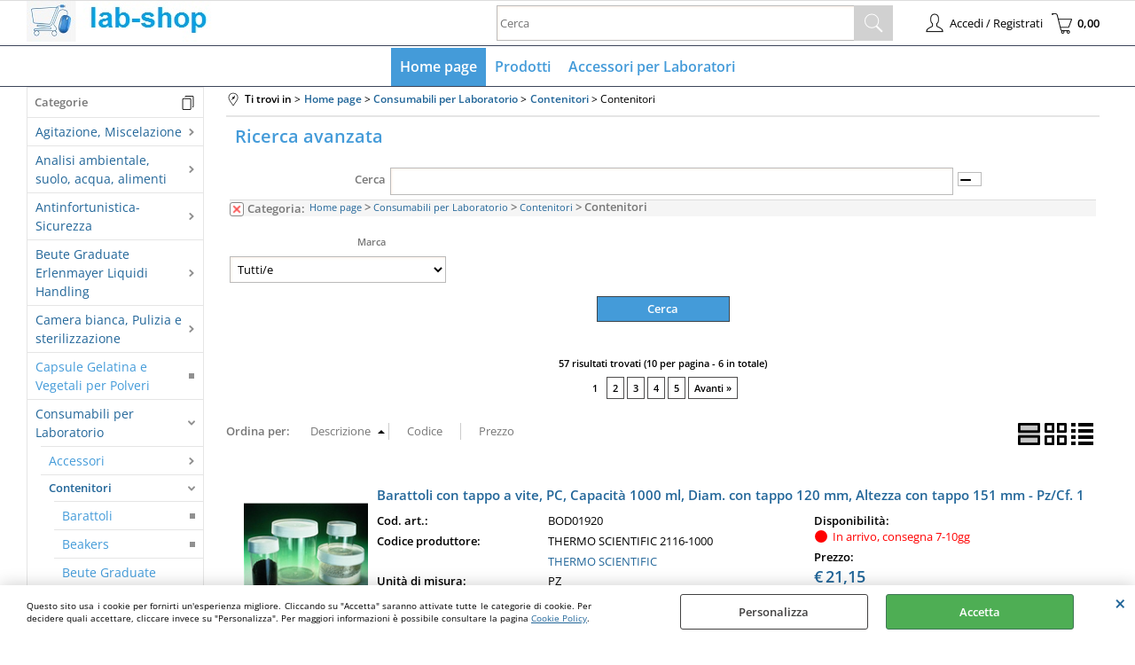

--- FILE ---
content_type: text/html; Charset=iso-8859-1
request_url: https://www.lab-shop.it/contenitori.1.1.115.sp.uw
body_size: 193929
content:
<!DOCTYPE html>
<html lang="it">
<head>
<meta charset="iso-8859-1">
<meta http-equiv="content-type" content="text/html; charset=iso-8859-1">
<base href="https://www.lab-shop.it/" />
<script type="text/javascript" id="rdy_uRZ4rwBC">
	//<![CDATA[
	
window.onerror = function(message, url, lineNumber,columnNumber,oError) {oError = oError||{};var aStack = (oError.stack||"").split("\n");var aConsole = [];aConsole.push(message);for(var sY=0;sY<aStack.length;sY++){if(aStack[sY]){aConsole.push(aStack[sY].replace(/@/g,"\t"));}}console.log("ERROR:");console.log(aConsole.join("\n"));console.log("------------------------------------");return true;};

	//]]>
</script>


<link  href="scripts/jquery.js" rel="preload" type="text/javascript" as="script" />
<link  href="scripts/readyprolibrary.min122.js?lang=it" rel="preload" type="text/javascript" as="script" />
<link  href="/readycontent/images/22829_carrello_lab-shop_1.jpg" rel="preload" as="image" />
<link  href="ReadySkins/wonder/profile_51_20251216112331.css" rel="preload" type="text/css" as="style" />
<title>Lab-Shop | Ti trovi nella categoria: Contenitori (Home page - Consumabili per Laboratorio-Contenitori)</title>
<meta http-equiv="imagetoolbar" content="no" />
<meta name="generator" content="Ready Pro Ecommerce" />
<meta name="content-language" content="it" />
<link rel="icon" type="image/x-icon" href="data:," />
<meta content="categoria: Contenitori (Home page / Consumabili per Laboratorio-Contenitori)" name="keywords" />
<meta content="Description: Contenitori Consumabili per Laboratorio-Contenitori / Home page /" name="description" />
<meta content="width=device-width, minimum-scale=1.0, maximum-scale=5.0, initial-scale=1.0" name="viewport" />
<meta content="yes" name="apple-mobile-web-app-capable" />
<meta content="yes" name="mobile-web-app-capable" />
<link  href="https://www.lab-shop.it/contenitori.1.1.115.sp.uw?pg=2" rel="next" />
<link  href="https://www.lab-shop.it/contenitori.1.3.115.sp.uw" rel="canonical" />
<meta property="og:title" content="Lab-Shop | Ti trovi nella categoria: Contenitori (Home page - Consumabili per Laboratorio-Contenitori)" />
<meta property="og:type" content="website" />
<meta content="Description: Contenitori Consumabili per Laboratorio-Contenitori / Home page /" property="og:description" />
<meta property="og:url" content="https://www.lab-shop.it/contenitori.1.3.115.sp.uw" />
<meta property="og:image" content="https://www.lab-shop.it/ReadySkins/wonder/img/no_image_FB.png" />
<link  href="https://www.lab-shop.it/ReadySkins/wonder/img/no_image_FB.png" rel="image_src" />
<!-- SKIN Predefinita (LITE Azzurro) -->
<link  href="ReadySkins/wonder/profile_51_20251216112331.css" rel="stylesheet" type="text/css" />
<!-- Custom CSS -->
<style type="text/css">
#colSx,#colDx,#colMid{display:table-cell;vertical-align:top;}#mainTable{display:table;}
</style>
<script type="text/javascript" id="rdy_AAUzbAl5">
//<![CDATA[
var template_var_bShowMobileVersion=false;
var template_var_skinFolder='ReadySkins/wonder/img/';
var template_var_ajaxCall_page='ajaxRequests.asp';
var template_var_upload_files_page='uploadFiles.asp';
var template_var_renew_session_page='';
var template_var_send_order_page='/?cmd=sendOrder';
var template_var_order_incomplete_btn_ko='Annulla';
var template_var_order_incomplete_btn_ok='Procedi con l\'acquisto';
var template_var_order_incomplete_message='<strong>ATTENZIONE!!</strong><br /><p>Siamo spiacenti ma attualmente non esiste alcun vettore disponibile per la tua zona di consegna.</p><ul><li>Potresti decidere di inviare comunque l\'ordine. Ti chiamera\' un nostro tecnico per aiutarti</li><li>Oppure potresti annullare l\'operazione e riprovare tra qualche giorno lasciando i tuoi articoli nel carrello.</li><li>Oppure potresti annullare l\'operazione ma solo per provare un\'altra destinazione</li></ul><br /><br /><strong>Come vuoi procedere?</strong>';
var readypro_data = {cookiesAccepted:0,cookiesMarketingAccepted:0,cookiesStatisticsAccepted:0,webSiteCharset:'iso-8859-1'};
//]]>
</script>
<script src="scripts/jquery.js" type="text/javascript" id="rdy_scriptsjqueryjs"></script>
<script src="scripts/readyprolibrary.min122.js?lang=it" type="text/javascript" id="rdy_scriptsreadyprolibrarymin122jslangit" defer="defer"></script>
<script src="scripts/select2/dist/js/i18n/it.js" type="text/javascript" id="rdy_scriptsselect2distjsi18nitjs" defer="defer"></script>

</head>
<body id="body_searchProd" class="body_lang_it searchProd webAreaID_1">
<div id="cookieAlert"><div class="text"><p>Questo sito usa i cookie per fornirti un'esperienza migliore. Cliccando su "Accetta" saranno attivate tutte le categorie di cookie. Per decidere quali accettare, cliccare invece su "Personalizza". Per maggiori informazioni è possibile consultare la pagina <a href="/cookie-policy">Cookie Policy</a>.</p></div><div class="btn"><a href="#" class="details" onclick="return showCookieDetails();">Personalizza</a><a href="#" class="ok" onclick="return acceptCookie(this,false);">Accetta</a></div><a href="#" class="close" onclick="return closeCookieBanner(this);">CHIUDI</a></div>
<div id="r_left_menu"><div class="r_left_menu_loader"></div><div class="r_left_menu_container"><div class="r_left_menu_container_scroll"><ul><li class="btn_left_close btn"><span>Chiudi</span></li></ul><div class="r_left_menu_areas"><ul>
<li id="r_webArea_1" class="current">
<a href="https://www.lab-shop.it/" title="Home page" class="selectedButt" target="_self" data-text="Home page">Home page</a>
<div class="r_left_menu_categories"><ul><!--catTreeSTART46--><li class="li-folder"><a href="agitazione-miscelazione.1.1.46.sp.uw" id="r_folder_46" class="folder" data-id="46" data-params="cmd=searchProd&idA=1&idC=46" data-page="standard">Agitazione, Miscelazione</a></li><!--catTreeEND46--><!--catTreeSTART116--><li class="li-folder"><a href="analisi-ambientale-suolo-acqua-alimenti.1.1.116.sp.uw" id="r_folder_116" class="folder" data-id="116" data-params="cmd=searchProd&idA=1&idC=116" data-page="standard">Analisi ambientale, suolo, acqua, alimenti</a></li><!--catTreeEND116--><!--catTreeSTART32--><li class="li-folder"><a href="antinfortunistica-sicurezza.1.1.32.sp.uw" id="r_folder_32" class="folder" data-id="32" data-params="cmd=searchProd&idA=1&idC=32" data-page="standard">Antinfortunistica-Sicurezza</a></li><!--catTreeEND32--><!--catTreeSTART373--><li class="li-folder"><a href="beute-graduate-erlenmayer-liquidi-handling.1.1.373.sp.uw" id="r_folder_373" class="folder" data-id="373" data-params="cmd=searchProd&idA=1&idC=373" data-page="standard">Beute Graduate Erlenmayer Liquidi Handling</a></li><!--catTreeEND373--><!--catTreeSTART53--><li class="li-folder"><a href="camera-bianca-pulizia-e-sterilizzazione.1.1.53.sp.uw" id="r_folder_53" class="folder" data-id="53" data-params="cmd=searchProd&idA=1&idC=53" data-page="standard">Camera bianca, Pulizia e sterilizzazione</a></li><!--catTreeEND53--><!--catTreeSTART15--><li class="li-item"><a href="capsule-gelatina-e-vegetali-per-polveri.1.1.15.sp.uw" id="r_catnode_15" data-id="15" data-params="cmd=searchProd&idA=1&idC=15" data-page="standard">Capsule Gelatina e Vegetali per Polveri</a></li><!--catTreeEND15--><!--catTreeSTART29--><li class="li-folder"><a href="consumabili-per-laboratorio.1.1.29.sp.uw" id="r_folder_29" class="folder withProducts" data-id="29" data-params="cmd=searchProd&idA=1&idC=29" data-page="standard">Consumabili per Laboratorio</a></li><!--catTreeEND29--><!--catTreeSTART1--><li class="li-item"><a href="cosmetici.1.1.1.sp.uw" id="r_catnode_1" data-id="1" data-params="cmd=searchProd&idA=1&idC=1" data-page="standard">Cosmetici</a></li><!--catTreeEND1--><!--catTreeSTART125--><li class="li-folder"><a href="cromatografia.1.1.125.sp.uw" id="r_folder_125" class="folder" data-id="125" data-params="cmd=searchProd&idA=1&idC=125" data-page="standard">Cromatografia</a></li><!--catTreeEND125--><!--catTreeSTART36--><li class="li-folder"><a href="distillazione-separazione-filtrazione.1.1.36.sp.uw" id="r_folder_36" class="folder" data-id="36" data-params="cmd=searchProd&idA=1&idC=36" data-page="standard">Distillazione, Separazione, Filtrazione</a></li><!--catTreeEND36--><!--catTreeSTART11--><li class="li-item"><a href="farmaceutici.1.1.11.sp.uw" id="r_catnode_11" data-id="11" data-params="cmd=searchProd&idA=1&idC=11" data-page="standard">Farmaceutici</a></li><!--catTreeEND11--><!--catTreeSTART27--><li class="li-item"><a href="imballi-uso-cosmetico.1.1.27.sp.uw" id="r_catnode_27" data-id="27" data-params="cmd=searchProd&idA=1&idC=27" data-page="standard">Imballi Uso Cosmetico</a></li><!--catTreeEND27--><!--catTreeSTART58--><li class="li-folder"><a href="life-sciences.1.1.58.sp.uw" id="r_folder_58" class="folder withProducts" data-id="58" data-params="cmd=searchProd&idA=1&idC=58" data-page="standard">Life Sciences</a></li><!--catTreeEND58--><!--catTreeSTART359--><li class="li-folder"><a href="liquidi-handling.1.1.359.sp.uw" id="r_folder_359" class="folder" data-id="359" data-params="cmd=searchProd&idA=1&idC=359" data-page="standard">Liquidi Handling</a></li><!--catTreeEND359--><!--catTreeSTART40--><li class="li-folder"><a href="liquidi-handling-dosaggio-liquidi-di-precisione.1.1.40.sp.uw" id="r_folder_40" class="folder withProducts" data-id="40" data-params="cmd=searchProd&idA=1&idC=40" data-page="standard">Liquidi Handling Dosaggio Liquidi di Precisione</a></li><!--catTreeEND40--><!--catTreeSTART131--><li class="li-folder"><a href="preparazione-del-campione.1.1.131.sp.uw" id="r_folder_131" class="folder" data-id="131" data-params="cmd=searchProd&idA=1&idC=131" data-page="standard">Preparazione del Campione</a></li><!--catTreeEND131--><!--catTreeSTART64--><li class="li-folder"><a href="sistemi-per-vuoto-essiccamento.1.1.64.sp.uw" id="r_folder_64" class="folder" data-id="64" data-params="cmd=searchProd&idA=1&idC=64" data-page="standard">Sistemi per vuoto, essiccamento</a></li><!--catTreeEND64--><!--catTreeSTART67--><li class="li-folder"><a href="strumenti-di-misura.1.1.67.sp.uw" id="r_folder_67" class="folder" data-id="67" data-params="cmd=searchProd&idA=1&idC=67" data-page="standard">Strumenti di misura</a></li><!--catTreeEND67--><!--catTreeSTART140--><li class="li-folder"><a href="strumenti-ottici-e-microscopi.1.1.140.sp.uw" id="r_folder_140" class="folder" data-id="140" data-params="cmd=searchProd&idA=1&idC=140" data-page="standard">Strumenti Ottici e Microscopi</a></li><!--catTreeEND140--><!--catTreeSTART43--><li class="li-folder"><a href="termostatazione.1.1.43.sp.uw" id="r_folder_43" class="folder" data-id="43" data-params="cmd=searchProd&idA=1&idC=43" data-page="standard">Termostatazione</a></li><!--catTreeEND43--></ul></div>
</li><li id="r_webArea_2">
<a href="prodotti.1.2.uw" title="Prodotti" target="_self" data-text="Prodotti">Prodotti</a>
<!-- INNERHTML_AREA_2 -->
</li><li id="r_webArea_3">
<a href="accessori-per-laboratori.1.3.uw" title="Accessori per Laboratori" target="_self" data-text="Accessori per Laboratori">Accessori per Laboratori</a>
<!-- INNERHTML_AREA_3 -->
</li>
</ul>
</div></div></div></div>
<div id="header_responsive"><div id="head"><div id="header_top_bar_wrapper"><ul class="header_top_bar"><li id="top_text"></li></ul></div><div id="top_buttons_wrapper"><ul class="top_buttons"><li id="top_menu_button" class="btn_menu butt"><a href="#"><span>&nbsp;</span></a></li><li class="box_logo"><a href="https://www.lab-shop.it/"><img src="/readycontent/images/22829_carrello_lab-shop_1.jpg" fetchpriority="high" id="logo" alt="Labware accessori e strumenti per laboratorio chimico" border="0" /></a></li><li class="box_search"><form action="/" id="top_search" class="headForm"><div class="box_text_search"><input type="text" placeholder="Cerca" class="txt_search" name="cmdString" autocomplete="off" value="" /><input type="submit" value="ok" class="btn_search responsive_butt" /></div><input type="button" value="ok" name="main_butt" class="btn_search main_butt" /><input type="hidden" name="cmd" value="searchProd" /><input type="hidden" name="bFormSearch" value="1" /></form></li><li id="top_login_button" class="btn_login butt"><a href="/?cmd=loginAndRegister" rel="nofollow"><span>Accedi / Registrati</span></a><div id="top_login" class="popup"><div class="loginAndRegister" id="loginAndRegisterTop"><div id="existentUserBoxTop" class="existent_user_box"><div class="boxTitle"><span>Sono già registrato</span></div><p>Per completare l'ordine inserisci il nome utente e la password e poi clicca sul pulsante "Accedi"</p><form action="contenitori.1.1.115.sp.uw" method="post"><fieldset><label><strong>E-mail:</strong><input type="text" name="uid" /></label><label><strong>Password:</strong><input type="password" name="pwd" onkeypress="showToggleViewPassword(this);" /></label></fieldset><input value="Accedi" type="submit" name="cmdOK" class="butt1" /><a href="#" title="Inserire l'indirizzo email con il quale e' stata effettuata la registrazione per reimpostare la password" onclick="return showMessageInLightBox('&lt;div id=&quot;resetPwdRequest&quot;&gt;&lt;div class=&quot;boxTitle&quot;&gt;Hai perso la password?&lt;/div&gt;Per avviare la procedura di reset della password inserisci l\'indirizzo email con il quale ti sei registrato.&lt;form id=&quot;resetPwdRequestForm&quot; action=&quot;/?cmd=resetPwdRequest&quot; method=&quot;post&quot; onsubmit=&quot;return checkResetPwdForm(this);&quot;&gt;&lt;label for=&quot;email&quot;&gt;E-mail&lt;/label&gt;&amp;nbsp;&lt;input type=&quot;text&quot; name=&quot;email&quot; /&gt;&amp;nbsp;&lt;input type=&quot;submit&quot; name=&quot;cmd_OK&quot; value=&quot;Vai&quot; class=&quot;butt1&quot; id=&quot;resetPwdRequestButt&quot; /&gt;&lt;/form&gt;&lt;/div&gt;');">Hai perso la password?</a></form></div><div id="newUserBoxTop" class="new_user_box"><div class="boxTitle"><span>Sono un nuovo cliente</span></div><p>Se non sei ancora registrato sul nostro sito clicca sul pulsante "Registrati"</p><form action="/?cmd=regForm" method="post"><input type="submit" name="cmdRegister" value="Registrati" class="butt1" /></form></div></div></div></li><li class="btn_cart butt" id="top_cart_button"><a href="/?cmd=showCart" rel="nofollow"><span>0,00</span></a></li></ul></div></div></div>
<div id="menu" class="megamenu"><ul>
<li id="webArea_1" class="current">
<a href="https://www.lab-shop.it/" title="Home page" class="selectedButt" target="_self" data-text="Home page">Home page</a>
</li><li id="webArea_2">
<a href="prodotti.1.2.uw" title="Prodotti" target="_self" data-text="Prodotti">Prodotti</a>
</li><li id="webArea_3">
<a href="accessori-per-laboratori.1.3.uw" title="Accessori per Laboratori" target="_self" data-text="Accessori per Laboratori">Accessori per Laboratori</a>
</li>
</ul>
</div>
<div id="mainTableContainer">
<div id="mainTable">
<div id="colSx"><div id="categories"><div id="categories_Title" class="boxTitle bkg2"><span>Categorie</span></div><ul><!--catTreeSTART46--><li class="li-folder"><a href="agitazione-miscelazione.1.1.46.sp.uw" id="folder_46" class="folder" data-id="46" data-params="cmd=searchProd&idA=1&idC=46" data-page="standard">Agitazione, Miscelazione</a><ul id="folder_childs_46" style="display:none;"><!--catTreeSTART47--><li class="li-folder"><a href="agitatori-e-miscelatori.1.1.47.sp.uw" id="folder_47" class="folder" data-id="47" data-params="cmd=searchProd&idA=1&idC=47" data-page="standard">Agitatori e miscelatori</a><ul id="folder_childs_47" style="display:none;"><!--catTreeSTART157--><li class="li-item"><a href="agitatore-per-bottiglie.1.1.157.sp.uw" id="catnode_157" data-id="157" data-params="cmd=searchProd&idA=1&idC=157" data-page="standard">Agitatore per bottiglie</a></li><!--catTreeEND157--><!--catTreeSTART48--><li class="li-item"><a href="agitatori-a-caduta.1.1.48.sp.uw" id="catnode_48" data-id="48" data-params="cmd=searchProd&idA=1&idC=48" data-page="standard">Agitatori a caduta</a></li><!--catTreeEND48--><!--catTreeSTART152--><li class="li-item"><a href="agitatori-basculanti.1.1.152.sp.uw" id="catnode_152" data-id="152" data-params="cmd=searchProd&idA=1&idC=152" data-page="standard">Agitatori basculanti</a></li><!--catTreeEND152--><!--catTreeSTART159--><li class="li-item"><a href="agitatori-orizzontali.1.1.159.sp.uw" id="catnode_159" data-id="159" data-params="cmd=searchProd&idA=1&idC=159" data-page="standard">Agitatori orizzontali</a></li><!--catTreeEND159--><!--catTreeSTART97--><li class="li-item"><a href="agitatori-termostatati.1.1.97.sp.uw" id="catnode_97" data-id="97" data-params="cmd=searchProd&idA=1&idC=97" data-page="standard">Agitatori termostatati</a></li><!--catTreeEND97--><!--catTreeSTART158--><li class="li-item"><a href="shaker-orbitali.1.1.158.sp.uw" id="catnode_158" data-id="158" data-params="cmd=searchProd&idA=1&idC=158" data-page="standard">Shaker orbitali</a></li><!--catTreeEND158--><!--catTreeSTART148--><li class="li-item"><a href="shaker-per-micropiastre.1.1.148.sp.uw" id="catnode_148" data-id="148" data-params="cmd=searchProd&idA=1&idC=148" data-page="standard">Shaker per micropiastre</a></li><!--catTreeEND148--><!--catTreeSTART147--><li class="li-item"><a href="vortex.1.1.147.sp.uw" id="catnode_147" data-id="147" data-params="cmd=searchProd&idA=1&idC=147" data-page="standard">Vortex</a></li><!--catTreeEND147--></ul></li><!--catTreeEND47--><!--catTreeSTART112--><li class="li-folder"><a href="agitatori-magnetici.1.1.112.sp.uw" id="folder_112" class="folder withProducts" data-id="112" data-params="cmd=searchProd&idA=1&idC=112" data-page="standard">Agitatori magnetici</a><ul id="folder_childs_112" style="display:none;"><!--catTreeSTART113--><li class="li-folder"><a href="riscaldanti.1.1.113.sp.uw" id="folder_113" class="folder" data-id="113" data-params="cmd=searchProd&idA=1&idC=113" data-page="standard">riscaldanti</a><ul id="folder_childs_113" style="display:none;"><!--catTreeSTART114--><li class="li-item"><a href="con-riscaldamento-e-motore.1.1.114.sp.uw" id="catnode_114" data-id="114" data-params="cmd=searchProd&idA=1&idC=114" data-page="standard">Con riscaldamento e motore</a></li><!--catTreeEND114--></ul></li><!--catTreeEND113--><!--catTreeSTART336--><li class="li-item"><a href="senza-riscaldamento-con-motore.1.1.336.sp.uw" id="catnode_336" data-id="336" data-params="cmd=searchProd&idA=1&idC=336" data-page="standard">Senza riscaldamento, con motore</a></li><!--catTreeEND336--><!--catTreeSTART281--><li class="li-item"><a href="senza-riscaldamento-con-induzione.1.1.281.sp.uw" id="catnode_281" data-id="281" data-params="cmd=searchProd&idA=1&idC=281" data-page="standard">Senza riscaldamento, con induzione</a></li><!--catTreeEND281--></ul></li><!--catTreeEND112--><!--catTreeSTART104--><li class="li-folder"><a href="agitatori-meccanici.1.1.104.sp.uw" id="folder_104" class="folder" data-id="104" data-params="cmd=searchProd&idA=1&idC=104" data-page="standard">Agitatori meccanici</a><ul id="folder_childs_104" style="display:none;"><!--catTreeSTART119--><li class="li-item"><a href="strumenti.1.1.119.sp.uw" id="catnode_119" data-id="119" data-params="cmd=searchProd&idA=1&idC=119" data-page="standard">Strumenti</a></li><!--catTreeEND119--><!--catTreeSTART105--><li class="li-item"><a href="utensili-di-dispersione.1.1.105.sp.uw" id="catnode_105" data-id="105" data-params="cmd=searchProd&idA=1&idC=105" data-page="standard">Utensili di dispersione</a></li><!--catTreeEND105--></ul></li><!--catTreeEND104--></ul></li><!--catTreeEND46--><!--catTreeSTART116--><li class="li-folder"><a href="analisi-ambientale-suolo-acqua-alimenti.1.1.116.sp.uw" id="folder_116" class="folder" data-id="116" data-params="cmd=searchProd&idA=1&idC=116" data-page="standard">Analisi ambientale, suolo, acqua, alimenti</a><ul id="folder_childs_116" style="display:none;"><!--catTreeSTART260--><li class="li-folder"><a href="analisi-del-campione.1.1.260.sp.uw" id="folder_260" class="folder" data-id="260" data-params="cmd=searchProd&idA=1&idC=260" data-page="standard">Analisi del campione</a><ul id="folder_childs_260" style="display:none;"><!--catTreeSTART298--><li class="li-item"><a href="analisi-elementare.1.1.298.sp.uw" id="catnode_298" data-id="298" data-params="cmd=searchProd&idA=1&idC=298" data-page="standard">Analisi elementare</a></li><!--catTreeEND298--><!--catTreeSTART326--><li class="li-item"><a href="analisi-latte.1.1.326.sp.uw" id="catnode_326" data-id="326" data-params="cmd=searchProd&idA=1&idC=326" data-page="standard">Analisi latte</a></li><!--catTreeEND326--><!--catTreeSTART301--><li class="li-item"><a href="bod.1.1.301.sp.uw" id="catnode_301" data-id="301" data-params="cmd=searchProd&idA=1&idC=301" data-page="standard">BOD</a></li><!--catTreeEND301--><!--catTreeSTART261--><li class="li-item"><a href="distillazione-speciale.1.1.261.sp.uw" id="catnode_261" data-id="261" data-params="cmd=searchProd&idA=1&idC=261" data-page="standard">Distillazione speciale</a></li><!--catTreeEND261--></ul></li><!--catTreeEND260--><!--catTreeSTART176--><li class="li-folder"><a href="analisi-tracce.1.1.176.sp.uw" id="folder_176" class="folder" data-id="176" data-params="cmd=searchProd&idA=1&idC=176" data-page="standard">Analisi tracce</a><ul id="folder_childs_176" style="display:none;"><!--catTreeSTART177--><li class="li-item"><a href="provette.1.1.177.sp.uw" id="catnode_177" data-id="177" data-params="cmd=searchProd&idA=1&idC=177" data-page="standard">Provette</a></li><!--catTreeEND177--></ul></li><!--catTreeEND176--><!--catTreeSTART271--><li class="li-folder"><a href="preparazione-del-campione.1.1.271.sp.uw" id="folder_271" class="folder" data-id="271" data-params="cmd=searchProd&idA=1&idC=271" data-page="standard">Preparazione del campione</a><ul id="folder_childs_271" style="display:none;"><!--catTreeSTART272--><li class="li-item"><a href="campionamento-e-analisi-aria.1.1.272.sp.uw" id="catnode_272" data-id="272" data-params="cmd=searchProd&idA=1&idC=272" data-page="standard">Campionamento e analisi aria</a></li><!--catTreeEND272--></ul></li><!--catTreeEND271--><!--catTreeSTART117--><li class="li-folder"><a href="purificazione-acqua.1.1.117.sp.uw" id="folder_117" class="folder" data-id="117" data-params="cmd=searchProd&idA=1&idC=117" data-page="standard">Purificazione acqua</a><ul id="folder_childs_117" style="display:none;"><!--catTreeSTART118--><li class="li-item"><a href="acqua-pura-ed-ultra-pura.1.1.118.sp.uw" id="catnode_118" data-id="118" data-params="cmd=searchProd&idA=1&idC=118" data-page="standard">Acqua pura ed ultra-pura</a></li><!--catTreeEND118--></ul></li><!--catTreeEND117--></ul></li><!--catTreeEND116--><!--catTreeSTART32--><li class="li-folder"><a href="antinfortunistica-sicurezza.1.1.32.sp.uw" id="folder_32" class="folder" data-id="32" data-params="cmd=searchProd&idA=1&idC=32" data-page="standard">Antinfortunistica-Sicurezza</a><ul id="folder_childs_32" style="display:none;"><!--catTreeSTART33--><li class="li-folder"><a href="accessori-per-rifiuti.1.1.33.sp.uw" id="folder_33" class="folder" data-id="33" data-params="cmd=searchProd&idA=1&idC=33" data-page="standard">Accessori per rifiuti</a><ul id="folder_childs_33" style="display:none;"><!--catTreeSTART34--><li class="li-item"><a href="contenitori.1.1.34.sp.uw" id="catnode_34" data-id="34" data-params="cmd=searchProd&idA=1&idC=34" data-page="standard">Contenitori</a></li><!--catTreeEND34--><!--catTreeSTART39--><li class="li-item"><a href="sacchi.1.1.39.sp.uw" id="catnode_39" data-id="39" data-params="cmd=searchProd&idA=1&idC=39" data-page="standard">Sacchi</a></li><!--catTreeEND39--></ul></li><!--catTreeEND33--><!--catTreeSTART78--><li class="li-folder"><a href="arredi.1.1.78.sp.uw" id="folder_78" class="folder" data-id="78" data-params="cmd=searchProd&idA=1&idC=78" data-page="standard">Arredi</a><ul id="folder_childs_78" style="display:none;"><!--catTreeSTART130--><li class="li-item"><a href="armadi-di-sicurezza.1.1.130.sp.uw" id="catnode_130" data-id="130" data-params="cmd=searchProd&idA=1&idC=130" data-page="standard">Armadi di sicurezza</a></li><!--catTreeEND130--><!--catTreeSTART79--><li class="li-item"><a href="cappe-chimiche.1.1.79.sp.uw" id="catnode_79" data-id="79" data-params="cmd=searchProd&idA=1&idC=79" data-page="standard">Cappe chimiche</a></li><!--catTreeEND79--></ul></li><!--catTreeEND78--><!--catTreeSTART136--><li class="li-folder"><a href="contenitori-di-sicurezza.1.1.136.sp.uw" id="folder_136" class="folder" data-id="136" data-params="cmd=searchProd&idA=1&idC=136" data-page="standard">Contenitori di sicurezza</a><ul id="folder_childs_136" style="display:none;"><!--catTreeSTART137--><li class="li-item"><a href="stoccaggio-e-trasporto.1.1.137.sp.uw" id="catnode_137" data-id="137" data-params="cmd=searchProd&idA=1&idC=137" data-page="standard">Stoccaggio e trasporto</a></li><!--catTreeEND137--></ul></li><!--catTreeEND136--><!--catTreeSTART82--><li class="li-folder"><a href="guanti.1.1.82.sp.uw" id="folder_82" class="folder" data-id="82" data-params="cmd=searchProd&idA=1&idC=82" data-page="standard">Guanti</a><ul id="folder_childs_82" style="display:none;"><!--catTreeSTART103--><li class="li-item"><a href="guanti-anti-calore.1.1.103.sp.uw" id="catnode_103" data-id="103" data-params="cmd=searchProd&idA=1&idC=103" data-page="standard">Guanti anti calore</a></li><!--catTreeEND103--><!--catTreeSTART83--><li class="li-item"><a href="guanti-anti-taglio.1.1.83.sp.uw" id="catnode_83" data-id="83" data-params="cmd=searchProd&idA=1&idC=83" data-page="standard">Guanti anti taglio</a></li><!--catTreeEND83--><!--catTreeSTART101--><li class="li-item"><a href="guanti-in-cotone.1.1.101.sp.uw" id="catnode_101" data-id="101" data-params="cmd=searchProd&idA=1&idC=101" data-page="standard">Guanti in cotone</a></li><!--catTreeEND101--><!--catTreeSTART109--><li class="li-item"><a href="guanti-in-lattice.1.1.109.sp.uw" id="catnode_109" data-id="109" data-params="cmd=searchProd&idA=1&idC=109" data-page="standard">Guanti in lattice</a></li><!--catTreeEND109--><!--catTreeSTART95--><li class="li-item"><a href="guanti-per-protezione-chimica.1.1.95.sp.uw" id="catnode_95" data-id="95" data-params="cmd=searchProd&idA=1&idC=95" data-page="standard">Guanti per protezione chimica</a></li><!--catTreeEND95--><!--catTreeSTART307--><li class="li-item"><a href="supporto-per-scatole-di-guanti.1.1.307.sp.uw" id="catnode_307" data-id="307" data-params="cmd=searchProd&idA=1&idC=307" data-page="standard">Supporto per scatole di guanti</a></li><!--catTreeEND307--></ul></li><!--catTreeEND82--><!--catTreeSTART277--><li class="li-folder"><a href="identificazione-di-pericolo.1.1.277.sp.uw" id="folder_277" class="folder" data-id="277" data-params="cmd=searchProd&idA=1&idC=277" data-page="standard">Identificazione di pericolo</a><ul id="folder_childs_277" style="display:none;"><!--catTreeSTART278--><li class="li-item"><a href="cartelli-di-pericolo.1.1.278.sp.uw" id="catnode_278" data-id="278" data-params="cmd=searchProd&idA=1&idC=278" data-page="standard">Cartelli di pericolo</a></li><!--catTreeEND278--></ul></li><!--catTreeEND277--><!--catTreeSTART72--><li class="li-folder"><a href="indumenti-protettivi.1.1.72.sp.uw" id="folder_72" class="folder" data-id="72" data-params="cmd=searchProd&idA=1&idC=72" data-page="standard">Indumenti protettivi</a><ul id="folder_childs_72" style="display:none;"><!--catTreeSTART345--><li class="li-item"><a href="camici.1.1.345.sp.uw" id="catnode_345" data-id="345" data-params="cmd=searchProd&idA=1&idC=345" data-page="standard">Camici</a></li><!--catTreeEND345--><!--catTreeSTART73--><li class="li-item"><a href="grembiuli.1.1.73.sp.uw" id="catnode_73" data-id="73" data-params="cmd=searchProd&idA=1&idC=73" data-page="standard">Grembiuli</a></li><!--catTreeEND73--></ul></li><!--catTreeEND72--><!--catTreeSTART84--><li class="li-folder"><a href="primo-soccorso.1.1.84.sp.uw" id="folder_84" class="folder" data-id="84" data-params="cmd=searchProd&idA=1&idC=84" data-page="standard">Primo Soccorso</a><ul id="folder_childs_84" style="display:none;"><!--catTreeSTART85--><li class="li-item"><a href="bottiglie-lavaocchi.1.1.85.sp.uw" id="catnode_85" data-id="85" data-params="cmd=searchProd&idA=1&idC=85" data-page="standard">Bottiglie lavaocchi</a></li><!--catTreeEND85--><!--catTreeSTART179--><li class="li-item"><a href="cassette-armadietti.1.1.179.sp.uw" id="catnode_179" data-id="179" data-params="cmd=searchProd&idA=1&idC=179" data-page="standard">Cassette, armadietti</a></li><!--catTreeEND179--><!--catTreeSTART122--><li class="li-item"><a href="estintori.1.1.122.sp.uw" id="catnode_122" data-id="122" data-params="cmd=searchProd&idA=1&idC=122" data-page="standard">Estintori</a></li><!--catTreeEND122--></ul></li><!--catTreeEND84--><!--catTreeSTART74--><li class="li-folder"><a href="protezione-degli-occhi.1.1.74.sp.uw" id="folder_74" class="folder" data-id="74" data-params="cmd=searchProd&idA=1&idC=74" data-page="standard">Protezione degli occhi</a><ul id="folder_childs_74" style="display:none;"><!--catTreeSTART208--><li class="li-item"><a href="accessori.1.1.208.sp.uw" id="catnode_208" data-id="208" data-params="cmd=searchProd&idA=1&idC=208" data-page="standard">Accessori</a></li><!--catTreeEND208--><!--catTreeSTART94--><li class="li-item"><a href="copriocchiali.1.1.94.sp.uw" id="catnode_94" data-id="94" data-params="cmd=searchProd&idA=1&idC=94" data-page="standard">Copriocchiali</a></li><!--catTreeEND94--><!--catTreeSTART75--><li class="li-item"><a href="occhiali-protettivi.1.1.75.sp.uw" id="catnode_75" data-id="75" data-params="cmd=searchProd&idA=1&idC=75" data-page="standard">Occhiali protettivi</a></li><!--catTreeEND75--></ul></li><!--catTreeEND74--><!--catTreeSTART342--><li class="li-folder"><a href="protezione-della-pelle.1.1.342.sp.uw" id="folder_342" class="folder" data-id="342" data-params="cmd=searchProd&idA=1&idC=342" data-page="standard">Protezione della pelle</a><ul id="folder_childs_342" style="display:none;"><!--catTreeSTART343--><li class="li-item"><a href="cura-della-pelle.1.1.343.sp.uw" id="catnode_343" data-id="343" data-params="cmd=searchProd&idA=1&idC=343" data-page="standard">Cura della pelle</a></li><!--catTreeEND343--></ul></li><!--catTreeEND342--><!--catTreeSTART318--><li class="li-folder"><a href="protezione-delle-orecchie.1.1.318.sp.uw" id="folder_318" class="folder" data-id="318" data-params="cmd=searchProd&idA=1&idC=318" data-page="standard">Protezione delle orecchie</a><ul id="folder_childs_318" style="display:none;"><!--catTreeSTART319--><li class="li-item"><a href="tappi-auricolari.1.1.319.sp.uw" id="catnode_319" data-id="319" data-params="cmd=searchProd&idA=1&idC=319" data-page="standard">Tappi auricolari</a></li><!--catTreeEND319--></ul></li><!--catTreeEND318--><!--catTreeSTART110--><li class="li-folder"><a href="protezione-vie-respiratorie.1.1.110.sp.uw" id="folder_110" class="folder" data-id="110" data-params="cmd=searchProd&idA=1&idC=110" data-page="standard">Protezione vie respiratorie</a><ul id="folder_childs_110" style="display:none;"><!--catTreeSTART111--><li class="li-item"><a href="semimaschera.1.1.111.sp.uw" id="catnode_111" data-id="111" data-params="cmd=searchProd&idA=1&idC=111" data-page="standard">Semimaschera</a></li><!--catTreeEND111--></ul></li><!--catTreeEND110--><!--catTreeSTART264--><li class="li-folder"><a href="trasporto.1.1.264.sp.uw" id="folder_264" class="folder" data-id="264" data-params="cmd=searchProd&idA=1&idC=264" data-page="standard">Trasporto</a><ul id="folder_childs_264" style="display:none;"><!--catTreeSTART265--><li class="li-item"><a href="carrelli.1.1.265.sp.uw" id="catnode_265" data-id="265" data-params="cmd=searchProd&idA=1&idC=265" data-page="standard">Carrelli</a></li><!--catTreeEND265--></ul></li><!--catTreeEND264--></ul></li><!--catTreeEND32--><!--catTreeSTART373--><li class="li-folder"><a href="beute-graduate-erlenmayer-liquidi-handling.1.1.373.sp.uw" id="folder_373" class="folder" data-id="373" data-params="cmd=searchProd&idA=1&idC=373" data-page="standard">Beute Graduate Erlenmayer Liquidi Handling</a><ul id="folder_childs_373" style="display:none;"><!--catTreeSTART374--><li class="li-folder"><a href="vetreria.1.1.374.sp.uw" id="folder_374" class="folder" data-id="374" data-params="cmd=searchProd&idA=1&idC=374" data-page="standard">Vetreria</a><ul id="folder_childs_374" style="display:none;"><!--catTreeSTART375--><li class="li-item"><a href="matracci-conici.1.1.375.sp.uw" id="catnode_375" data-id="375" data-params="cmd=searchProd&idA=1&idC=375" data-page="standard">Matracci conici</a></li><!--catTreeEND375--></ul></li><!--catTreeEND374--></ul></li><!--catTreeEND373--><!--catTreeSTART53--><li class="li-folder"><a href="camera-bianca-pulizia-e-sterilizzazione.1.1.53.sp.uw" id="folder_53" class="folder" data-id="53" data-params="cmd=searchProd&idA=1&idC=53" data-page="standard">Camera bianca, Pulizia e sterilizzazione</a><ul id="folder_childs_53" style="display:none;"><!--catTreeSTART54--><li class="li-folder"><a href="attrezzi-per-pulizia.1.1.54.sp.uw" id="folder_54" class="folder" data-id="54" data-params="cmd=searchProd&idA=1&idC=54" data-page="standard">Attrezzi per pulizia</a><ul id="folder_childs_54" style="display:none;"><!--catTreeSTART220--><li class="li-item"><a href="salviette.1.1.220.sp.uw" id="catnode_220" data-id="220" data-params="cmd=searchProd&idA=1&idC=220" data-page="standard">Salviette</a></li><!--catTreeEND220--><!--catTreeSTART55--><li class="li-item"><a href="scolavetreria.1.1.55.sp.uw" id="catnode_55" data-id="55" data-params="cmd=searchProd&idA=1&idC=55" data-page="standard">Scolavetreria</a></li><!--catTreeEND55--><!--catTreeSTART190--><li class="li-item"><a href="spazzole.1.1.190.sp.uw" id="catnode_190" data-id="190" data-params="cmd=searchProd&idA=1&idC=190" data-page="standard">Spazzole</a></li><!--catTreeEND190--></ul></li><!--catTreeEND54--><!--catTreeSTART294--><li class="li-folder"><a href="autoclavi-sterilizzatori.1.1.294.sp.uw" id="folder_294" class="folder" data-id="294" data-params="cmd=searchProd&idA=1&idC=294" data-page="standard">Autoclavi-Sterilizzatori</a><ul id="folder_childs_294" style="display:none;"><!--catTreeSTART295--><li class="li-item"><a href="autoclavi.1.1.295.sp.uw" id="catnode_295" data-id="295" data-params="cmd=searchProd&idA=1&idC=295" data-page="standard">Autoclavi</a></li><!--catTreeEND295--></ul></li><!--catTreeEND294--><!--catTreeSTART213--><li class="li-folder"><a href="bagni-ad-ultrasuoni.1.1.213.sp.uw" id="folder_213" class="folder" data-id="213" data-params="cmd=searchProd&idA=1&idC=213" data-page="standard">Bagni ad ultrasuoni</a><ul id="folder_childs_213" style="display:none;"><!--catTreeSTART214--><li class="li-item"><a href="bagni.1.1.214.sp.uw" id="catnode_214" data-id="214" data-params="cmd=searchProd&idA=1&idC=214" data-page="standard">Bagni</a></li><!--catTreeEND214--></ul></li><!--catTreeEND213--><!--catTreeSTART228--><li class="li-folder"><a href="pulizia-e-disinfezione.1.1.228.sp.uw" id="folder_228" class="folder" data-id="228" data-params="cmd=searchProd&idA=1&idC=228" data-page="standard">Pulizia e disinfezione</a><ul id="folder_childs_228" style="display:none;"><!--catTreeSTART344--><li class="li-item"><a href="per-strumenti.1.1.344.sp.uw" id="catnode_344" data-id="344" data-params="cmd=searchProd&idA=1&idC=344" data-page="standard">per strumenti</a></li><!--catTreeEND344--><!--catTreeSTART229--><li class="li-item"><a href="per-superfici.1.1.229.sp.uw" id="catnode_229" data-id="229" data-params="cmd=searchProd&idA=1&idC=229" data-page="standard">per superfici</a></li><!--catTreeEND229--><!--catTreeSTART338--><li class="li-item"><a href="pulizia-dello-schermo.1.1.338.sp.uw" id="catnode_338" data-id="338" data-params="cmd=searchProd&idA=1&idC=338" data-page="standard">Pulizia dello schermo</a></li><!--catTreeEND338--></ul></li><!--catTreeEND228--></ul></li><!--catTreeEND53--><!--catTreeSTART15--><li class="li-item"><a href="capsule-gelatina-e-vegetali-per-polveri.1.1.15.sp.uw" id="catnode_15" data-id="15" data-params="cmd=searchProd&idA=1&idC=15" data-page="standard">Capsule Gelatina e Vegetali per Polveri</a></li><!--catTreeEND15--><!--catTreeSTART29--><li class="li-folder"><a href="consumabili-per-laboratorio.1.1.29.sp.uw" id="folder_29" class="open withProducts" data-id="29" data-params="cmd=searchProd&idA=1&idC=29" data-page="standard">Consumabili per Laboratorio</a><ul id="folder_childs_29" class="openblock"><!--catTreeSTART192--><li class="li-folder"><a href="accessori.1.1.192.sp.uw" id="folder_192" class="folder" data-id="192" data-params="cmd=searchProd&idA=1&idC=192" data-page="standard">Accessori</a><ul id="folder_childs_192" style="display:none;"><!--catTreeSTART262--><li class="li-item"><a href="documentazione.1.1.262.sp.uw" id="catnode_262" data-id="262" data-params="cmd=searchProd&idA=1&idC=262" data-page="standard">Documentazione</a></li><!--catTreeEND262--><!--catTreeSTART293--><li class="li-item"><a href="elevatori.1.1.293.sp.uw" id="catnode_293" data-id="293" data-params="cmd=searchProd&idA=1&idC=293" data-page="standard">Elevatori</a></li><!--catTreeEND293--><!--catTreeSTART227--><li class="li-item"><a href="etichette.1.1.227.sp.uw" id="catnode_227" data-id="227" data-params="cmd=searchProd&idA=1&idC=227" data-page="standard">Etichette</a></li><!--catTreeEND227--><!--catTreeSTART279--><li class="li-item"><a href="grassi-al-silicone.1.1.279.sp.uw" id="catnode_279" data-id="279" data-params="cmd=searchProd&idA=1&idC=279" data-page="standard">Grassi al silicone</a></li><!--catTreeEND279--><!--catTreeSTART193--><li class="li-item"><a href="sacchetti-pellicole.1.1.193.sp.uw" id="catnode_193" data-id="193" data-params="cmd=searchProd&idA=1&idC=193" data-page="standard">Sacchetti, pellicole</a></li><!--catTreeEND193--><!--catTreeSTART334--><li class="li-item"><a href="stativi-morsetti.1.1.334.sp.uw" id="catnode_334" data-id="334" data-params="cmd=searchProd&idA=1&idC=334" data-page="standard">Stativi, morsetti</a></li><!--catTreeEND334--><!--catTreeSTART389--><li class="li-item"><a href="stativi-morsetti-morsetti.1.1.389.sp.uw" id="catnode_389" data-id="389" data-params="cmd=searchProd&idA=1&idC=389" data-page="standard">Stativi, morsetti, morsetti</a></li><!--catTreeEND389--></ul></li><!--catTreeEND192--><!--catTreeSTART30--><li class="li-folder"><a href="contenitori.1.1.30.sp.uw" id="folder_30" class="open" data-id="30" data-params="cmd=searchProd&idA=1&idC=30" data-page="standard">Contenitori</a><ul id="folder_childs_30" class="openblock"><!--catTreeSTART52--><li class="li-item"><a href="barattoli.1.1.52.sp.uw" id="catnode_52" data-id="52" data-params="cmd=searchProd&idA=1&idC=52" data-page="standard">Barattoli</a></li><!--catTreeEND52--><!--catTreeSTART175--><li class="li-item"><a href="beakers.1.1.175.sp.uw" id="catnode_175" data-id="175" data-params="cmd=searchProd&idA=1&idC=175" data-page="standard">Beakers</a></li><!--catTreeEND175--><!--catTreeSTART347--><li class="li-item"><a href="beute-graduate-erlenmayer-matracci-conici.1.1.347.sp.uw" id="catnode_347" data-id="347" data-params="cmd=searchProd&idA=1&idC=347" data-page="standard">Beute Graduate Erlenmayer Matracci Conici</a></li><!--catTreeEND347--><!--catTreeSTART269--><li class="li-item"><a href="bottiglie.1.1.269.sp.uw" id="catnode_269" data-id="269" data-params="cmd=searchProd&idA=1&idC=269" data-page="standard">Bottiglie</a></li><!--catTreeEND269--><!--catTreeSTART51--><li class="li-item"><a href="bottiglie-a-bocca-larga.1.1.51.sp.uw" id="catnode_51" data-id="51" data-params="cmd=searchProd&idA=1&idC=51" data-page="standard">Bottiglie a bocca larga</a></li><!--catTreeEND51--><!--catTreeSTART257--><li class="li-item"><a href="bottiglie-a-bocca-stretta.1.1.257.sp.uw" id="catnode_257" data-id="257" data-params="cmd=searchProd&idA=1&idC=257" data-page="standard">Bottiglie a bocca stretta</a></li><!--catTreeEND257--><!--catTreeSTART258--><li class="li-item"><a href="bottiglie-per-reagenti.1.1.258.sp.uw" id="catnode_258" data-id="258" data-params="cmd=searchProd&idA=1&idC=258" data-page="standard">Bottiglie per reagenti</a></li><!--catTreeEND258--><!--catTreeSTART263--><li class="li-item"><a href="bottiglie-quadrate.1.1.263.sp.uw" id="catnode_263" data-id="263" data-params="cmd=searchProd&idA=1&idC=263" data-page="standard">Bottiglie quadrate</a></li><!--catTreeEND263--><!--catTreeSTART31--><li class="li-item"><a href="capsule-e-navicelle.1.1.31.sp.uw" id="catnode_31" data-id="31" data-params="cmd=searchProd&idA=1&idC=31" data-page="standard">Capsule e navicelle</a></li><!--catTreeEND31--><!--catTreeSTART384--><li class="li-folder"><a href="consumabili-per-laboratorio.1.1.384.sp.uw" id="folder_384" class="folder" data-id="384" data-params="cmd=searchProd&idA=1&idC=384" data-page="standard">Consumabili per Laboratorio</a><ul id="folder_childs_384" style="display:none;"><!--catTreeSTART385--><li class="li-folder"><a href="contenitori.1.1.385.sp.uw" id="folder_385" class="folder" data-id="385" data-params="cmd=searchProd&idA=1&idC=385" data-page="standard">Contenitori</a><ul id="folder_childs_385" style="display:none;"><!--catTreeSTART386--><li class="li-item"><a href="provette.1.1.386.sp.uw" id="catnode_386" data-id="386" data-params="cmd=searchProd&idA=1&idC=386" data-page="standard">Provette</a></li><!--catTreeEND386--></ul></li><!--catTreeEND385--></ul></li><!--catTreeEND384--><!--catTreeSTART115--><li class="li-item"><a href="contenitori.1.1.115.sp.uw" id="catnode_115" class="current" data-id="115" data-params="cmd=searchProd&idA=1&idC=115" data-page="standard">Contenitori</a></li><!--catTreeEND115--><!--catTreeSTART221--><li class="li-item"><a href="contenitori-per-trasporto.1.1.221.sp.uw" id="catnode_221" data-id="221" data-params="cmd=searchProd&idA=1&idC=221" data-page="standard">Contenitori per trasporto</a></li><!--catTreeEND221--><!--catTreeSTART282--><li class="li-item"><a href="crogioli.1.1.282.sp.uw" id="catnode_282" data-id="282" data-params="cmd=searchProd&idA=1&idC=282" data-page="standard">Crogioli</a></li><!--catTreeEND282--><!--catTreeSTART256--><li class="li-item"><a href="imbuti.1.1.256.sp.uw" id="catnode_256" data-id="256" data-params="cmd=searchProd&idA=1&idC=256" data-page="standard">Imbuti</a></li><!--catTreeEND256--><!--catTreeSTART242--><li class="li-item"><a href="nebulizzatori-contagocce.1.1.242.sp.uw" id="catnode_242" data-id="242" data-params="cmd=searchProd&idA=1&idC=242" data-page="standard">Nebulizzatori, contagocce</a></li><!--catTreeEND242--><!--catTreeSTART250--><li class="li-item"><a href="porta-provette.1.1.250.sp.uw" id="catnode_250" data-id="250" data-params="cmd=searchProd&idA=1&idC=250" data-page="standard">Porta-provette</a></li><!--catTreeEND250--><!--catTreeSTART124--><li class="li-item"><a href="provette.1.1.124.sp.uw" id="catnode_124" data-id="124" data-params="cmd=searchProd&idA=1&idC=124" data-page="standard">Provette</a></li><!--catTreeEND124--><!--catTreeSTART224--><li class="li-item"><a href="scatole.1.1.224.sp.uw" id="catnode_224" data-id="224" data-params="cmd=searchProd&idA=1&idC=224" data-page="standard">Scatole</a></li><!--catTreeEND224--><!--catTreeSTART226--><li class="li-item"><a href="secchi.1.1.226.sp.uw" id="catnode_226" data-id="226" data-params="cmd=searchProd&idA=1&idC=226" data-page="standard">Secchi</a></li><!--catTreeEND226--><!--catTreeSTART35--><li class="li-item"><a href="tappo.1.1.35.sp.uw" id="catnode_35" data-id="35" data-params="cmd=searchProd&idA=1&idC=35" data-page="standard">Tappo</a></li><!--catTreeEND35--></ul></li><!--catTreeEND30--><!--catTreeSTART377--><li class="li-folder"><a href="preparazione-del-campione.1.1.377.sp.uw" id="folder_377" class="folder" data-id="377" data-params="cmd=searchProd&idA=1&idC=377" data-page="standard">Preparazione del Campione</a><ul id="folder_childs_377" style="display:none;"><!--catTreeSTART378--><li class="li-folder"><a href="campionamento.1.1.378.sp.uw" id="folder_378" class="folder" data-id="378" data-params="cmd=searchProd&idA=1&idC=378" data-page="standard">Campionamento</a><ul id="folder_childs_378" style="display:none;"><!--catTreeSTART379--><li class="li-folder"><a href="contenitori-per-campioni.1.1.379.sp.uw" id="folder_379" class="folder" data-id="379" data-params="cmd=searchProd&idA=1&idC=379" data-page="standard">Contenitori per campioni</a><ul id="folder_childs_379" style="display:none;"><!--catTreeSTART387--><li class="li-item"><a href="capsule-e-navicelle.1.1.387.sp.uw" id="catnode_387" data-id="387" data-params="cmd=searchProd&idA=1&idC=387" data-page="standard">Capsule e navicelle</a></li><!--catTreeEND387--><!--catTreeSTART381--><li class="li-item"><a href="imbuti.1.1.381.sp.uw" id="catnode_381" data-id="381" data-params="cmd=searchProd&idA=1&idC=381" data-page="standard">Imbuti</a></li><!--catTreeEND381--><!--catTreeSTART380--><li class="li-item"><a href="imbuti-gocciolatori.1.1.380.sp.uw" id="catnode_380" data-id="380" data-params="cmd=searchProd&idA=1&idC=380" data-page="standard">Imbuti gocciolatori</a></li><!--catTreeEND380--></ul></li><!--catTreeEND379--></ul></li><!--catTreeEND378--></ul></li><!--catTreeEND377--><!--catTreeSTART181--><li class="li-folder"><a href="riscaldamento.1.1.181.sp.uw" id="folder_181" class="folder" data-id="181" data-params="cmd=searchProd&idA=1&idC=181" data-page="standard">Riscaldamento</a><ul id="folder_childs_181" style="display:none;"><!--catTreeSTART182--><li class="li-item"><a href="bunsen.1.1.182.sp.uw" id="catnode_182" data-id="182" data-params="cmd=searchProd&idA=1&idC=182" data-page="standard">Bunsen</a></li><!--catTreeEND182--><!--catTreeSTART225--><li class="li-item"><a href="treppiede.1.1.225.sp.uw" id="catnode_225" data-id="225" data-params="cmd=searchProd&idA=1&idC=225" data-page="standard">Treppiede</a></li><!--catTreeEND225--></ul></li><!--catTreeEND181--><!--catTreeSTART70--><li class="li-folder"><a href="tuberie-e-raccordi.1.1.70.sp.uw" id="folder_70" class="folder" data-id="70" data-params="cmd=searchProd&idA=1&idC=70" data-page="standard">Tuberie e raccordi</a><ul id="folder_childs_70" style="display:none;"><!--catTreeSTART186--><li class="li-item"><a href="adattatori-clips-e-raccordi.1.1.186.sp.uw" id="catnode_186" data-id="186" data-params="cmd=searchProd&idA=1&idC=186" data-page="standard">Adattatori, clips e raccordi</a></li><!--catTreeEND186--><!--catTreeSTART187--><li class="li-item"><a href="gas.1.1.187.sp.uw" id="catnode_187" data-id="187" data-params="cmd=searchProd&idA=1&idC=187" data-page="standard">Gas</a></li><!--catTreeEND187--><!--catTreeSTART71--><li class="li-item"><a href="tappi.1.1.71.sp.uw" id="catnode_71" data-id="71" data-params="cmd=searchProd&idA=1&idC=71" data-page="standard">Tappi</a></li><!--catTreeEND71--></ul></li><!--catTreeEND70--><!--catTreeSTART183--><li class="li-folder"><a href="utensili.1.1.183.sp.uw" id="folder_183" class="folder" data-id="183" data-params="cmd=searchProd&idA=1&idC=183" data-page="standard">Utensili</a><ul id="folder_childs_183" style="display:none;"><!--catTreeSTART184--><li class="li-item"><a href="coltelli-forbici.1.1.184.sp.uw" id="catnode_184" data-id="184" data-params="cmd=searchProd&idA=1&idC=184" data-page="standard">Coltelli, Forbici</a></li><!--catTreeEND184--><!--catTreeSTART322--><li class="li-item"><a href="pinze.1.1.322.sp.uw" id="catnode_322" data-id="322" data-params="cmd=searchProd&idA=1&idC=322" data-page="standard">Pinze</a></li><!--catTreeEND322--><!--catTreeSTART317--><li class="li-item"><a href="spatole.1.1.317.sp.uw" id="catnode_317" data-id="317" data-params="cmd=searchProd&idA=1&idC=317" data-page="standard">Spatole</a></li><!--catTreeEND317--><!--catTreeSTART217--><li class="li-item"><a href="vetri-e-accessori.1.1.217.sp.uw" id="catnode_217" data-id="217" data-params="cmd=searchProd&idA=1&idC=217" data-page="standard">Vetri e accessori</a></li><!--catTreeEND217--></ul></li><!--catTreeEND183--></ul></li><!--catTreeEND29--><!--catTreeSTART1--><li class="li-item"><a href="cosmetici.1.1.1.sp.uw" id="catnode_1" data-id="1" data-params="cmd=searchProd&idA=1&idC=1" data-page="standard">Cosmetici</a></li><!--catTreeEND1--><!--catTreeSTART125--><li class="li-folder"><a href="cromatografia.1.1.125.sp.uw" id="folder_125" class="folder" data-id="125" data-params="cmd=searchProd&idA=1&idC=125" data-page="standard">Cromatografia</a><ul id="folder_childs_125" style="display:none;"><!--catTreeSTART126--><li class="li-folder"><a href="cromatografia-liquida.1.1.126.sp.uw" id="folder_126" class="folder withProducts" data-id="126" data-params="cmd=searchProd&idA=1&idC=126" data-page="standard">Cromatografia liquida</a><ul id="folder_childs_126" style="display:none;"><!--catTreeSTART203--><li class="li-item"><a href="colonne-in-vetro.1.1.203.sp.uw" id="catnode_203" data-id="203" data-params="cmd=searchProd&idA=1&idC=203" data-page="standard">Colonne in vetro</a></li><!--catTreeEND203--><!--catTreeSTART173--><li class="li-folder"><a href="conservazione.1.1.173.sp.uw" id="folder_173" class="folder" data-id="173" data-params="cmd=searchProd&idA=1&idC=173" data-page="standard">Conservazione</a><ul id="folder_childs_173" style="display:none;"><!--catTreeSTART174--><li class="li-item"><a href="manipolazione-solventi.1.1.174.sp.uw" id="catnode_174" data-id="174" data-params="cmd=searchProd&idA=1&idC=174" data-page="standard">manipolazione solventi</a></li><!--catTreeEND174--></ul></li><!--catTreeEND173--><!--catTreeSTART127--><li class="li-item"><a href="hplc.1.1.127.sp.uw" id="catnode_127" data-id="127" data-params="cmd=searchProd&idA=1&idC=127" data-page="standard">HPLC</a></li><!--catTreeEND127--></ul></li><!--catTreeEND126--><!--catTreeSTART196--><li class="li-folder"><a href="cromatografia-su-strato-sottile.1.1.196.sp.uw" id="folder_196" class="folder" data-id="196" data-params="cmd=searchProd&idA=1&idC=196" data-page="standard">Cromatografia su strato sottile</a><ul id="folder_childs_196" style="display:none;"><!--catTreeSTART197--><li class="li-item"><a href="accessori.1.1.197.sp.uw" id="catnode_197" data-id="197" data-params="cmd=searchProd&idA=1&idC=197" data-page="standard">Accessori</a></li><!--catTreeEND197--><!--catTreeSTART198--><li class="li-item"><a href="camere.1.1.198.sp.uw" id="catnode_198" data-id="198" data-params="cmd=searchProd&idA=1&idC=198" data-page="standard">Camere</a></li><!--catTreeEND198--><!--catTreeSTART399--><li class="li-item"><a href="filtri-in-linea-e-ditali-filtranti.1.1.399.sp.uw" id="catnode_399" data-id="399" data-params="cmd=searchProd&idA=1&idC=399" data-page="standard">Filtri in Linea e Ditali Filtranti</a></li><!--catTreeEND399--><!--catTreeSTART202--><li class="li-item"><a href="rivelatori.1.1.202.sp.uw" id="catnode_202" data-id="202" data-params="cmd=searchProd&idA=1&idC=202" data-page="standard">Rivelatori</a></li><!--catTreeEND202--></ul></li><!--catTreeEND196--><!--catTreeSTART289--><li class="li-folder"><a href="nmr.1.1.289.sp.uw" id="folder_289" class="folder" data-id="289" data-params="cmd=searchProd&idA=1&idC=289" data-page="standard">NMR</a><ul id="folder_childs_289" style="display:none;"><!--catTreeSTART290--><li class="li-folder"><a href="epr.1.1.290.sp.uw" id="folder_290" class="folder" data-id="290" data-params="cmd=searchProd&idA=1&idC=290" data-page="standard">EPR</a><ul id="folder_childs_290" style="display:none;"><!--catTreeSTART291--><li class="li-item"><a href="tubi.1.1.291.sp.uw" id="catnode_291" data-id="291" data-params="cmd=searchProd&idA=1&idC=291" data-page="standard">Tubi</a></li><!--catTreeEND291--></ul></li><!--catTreeEND290--></ul></li><!--catTreeEND289--><!--catTreeSTART312--><li class="li-folder"><a href="siringhe.1.1.312.sp.uw" id="folder_312" class="folder" data-id="312" data-params="cmd=searchProd&idA=1&idC=312" data-page="standard">Siringhe</a><ul id="folder_childs_312" style="display:none;"><!--catTreeSTART313--><li class="li-item"><a href="microsiringhe.1.1.313.sp.uw" id="catnode_313" data-id="313" data-params="cmd=searchProd&idA=1&idC=313" data-page="standard">Microsiringhe</a></li><!--catTreeEND313--></ul></li><!--catTreeEND312--><!--catTreeSTART235--><li class="li-folder"><a href="vials.1.1.235.sp.uw" id="folder_235" class="folder" data-id="235" data-params="cmd=searchProd&idA=1&idC=235" data-page="standard">Vials</a><ul id="folder_childs_235" style="display:none;"><!--catTreeSTART236--><li class="li-item"><a href="accessori.1.1.236.sp.uw" id="catnode_236" data-id="236" data-params="cmd=searchProd&idA=1&idC=236" data-page="standard">Accessori</a></li><!--catTreeEND236--><!--catTreeSTART287--><li class="li-item"><a href="vials-setti-tappi.1.1.287.sp.uw" id="catnode_287" data-id="287" data-params="cmd=searchProd&idA=1&idC=287" data-page="standard">Vials, Setti, Tappi</a></li><!--catTreeEND287--></ul></li><!--catTreeEND235--></ul></li><!--catTreeEND125--><!--catTreeSTART36--><li class="li-folder"><a href="distillazione-separazione-filtrazione.1.1.36.sp.uw" id="folder_36" class="folder" data-id="36" data-params="cmd=searchProd&idA=1&idC=36" data-page="standard">Distillazione, Separazione, Filtrazione</a><ul id="folder_childs_36" style="display:none;"><!--catTreeSTART149--><li class="li-folder"><a href="distillazione-sintesi.1.1.149.sp.uw" id="folder_149" class="folder" data-id="149" data-params="cmd=searchProd&idA=1&idC=149" data-page="standard">Distillazione, sintesi</a><ul id="folder_childs_149" style="display:none;"><!--catTreeSTART150--><li class="li-item"><a href="accessori-per-giunti-ns.1.1.150.sp.uw" id="catnode_150" data-id="150" data-params="cmd=searchProd&idA=1&idC=150" data-page="standard">Accessori per giunti NS</a></li><!--catTreeEND150--><!--catTreeSTART153--><li class="li-item"><a href="adattatori-per-tubi.1.1.153.sp.uw" id="catnode_153" data-id="153" data-params="cmd=searchProd&idA=1&idC=153" data-page="standard">Adattatori per tubi</a></li><!--catTreeEND153--><!--catTreeSTART178--><li class="li-item"><a href="bottiglie-per-lavaggio-gas.1.1.178.sp.uw" id="catnode_178" data-id="178" data-params="cmd=searchProd&idA=1&idC=178" data-page="standard">Bottiglie per lavaggio gas</a></li><!--catTreeEND178--><!--catTreeSTART161--><li class="li-item"><a href="componenti-per-reazione-e-distillazione.1.1.161.sp.uw" id="catnode_161" data-id="161" data-params="cmd=searchProd&idA=1&idC=161" data-page="standard">Componenti per reazione e distillazione</a></li><!--catTreeEND161--><!--catTreeSTART167--><li class="li-item"><a href="condensatore-a-riflusso.1.1.167.sp.uw" id="catnode_167" data-id="167" data-params="cmd=searchProd&idA=1&idC=167" data-page="standard">Condensatore a riflusso</a></li><!--catTreeEND167--><!--catTreeSTART163--><li class="li-item"><a href="distillazione-accessori.1.1.163.sp.uw" id="catnode_163" data-id="163" data-params="cmd=searchProd&idA=1&idC=163" data-page="standard">Distillazione-Accessori</a></li><!--catTreeEND163--><!--catTreeSTART151--><li class="li-item"><a href="giunti-sferici-attacchi.1.1.151.sp.uw" id="catnode_151" data-id="151" data-params="cmd=searchProd&idA=1&idC=151" data-page="standard">Giunti sferici, attacchi</a></li><!--catTreeEND151--><!--catTreeSTART171--><li class="li-item"><a href="imbuti-gocciolatori.1.1.171.sp.uw" id="catnode_171" data-id="171" data-params="cmd=searchProd&idA=1&idC=171" data-page="standard">Imbuti gocciolatori</a></li><!--catTreeEND171--><!--catTreeSTART156--><li class="li-item"><a href="palloni-con-collo-ns.1.1.156.sp.uw" id="catnode_156" data-id="156" data-params="cmd=searchProd&idA=1&idC=156" data-page="standard">Palloni con collo NS</a></li><!--catTreeEND156--><!--catTreeSTART309--><li class="li-item"><a href="recipienti-di-reazione-con-flangia-piatta.1.1.309.sp.uw" id="catnode_309" data-id="309" data-params="cmd=searchProd&idA=1&idC=309" data-page="standard">Recipienti di reazione con flangia piatta</a></li><!--catTreeEND309--><!--catTreeSTART288--><li class="li-item"><a href="rubinetti-e-valvole.1.1.288.sp.uw" id="catnode_288" data-id="288" data-params="cmd=searchProd&idA=1&idC=288" data-page="standard">Rubinetti e valvole</a></li><!--catTreeEND288--></ul></li><!--catTreeEND149--><!--catTreeSTART145--><li class="li-folder"><a href="evaporatori-rotanti.1.1.145.sp.uw" id="folder_145" class="folder" data-id="145" data-params="cmd=searchProd&idA=1&idC=145" data-page="standard">Evaporatori rotanti</a><ul id="folder_childs_145" style="display:none;"><!--catTreeSTART286--><li class="li-item"><a href="accessori.1.1.286.sp.uw" id="catnode_286" data-id="286" data-params="cmd=searchProd&idA=1&idC=286" data-page="standard">Accessori</a></li><!--catTreeEND286--><!--catTreeSTART146--><li class="li-item"><a href="lavatrici.1.1.146.sp.uw" id="catnode_146" data-id="146" data-params="cmd=searchProd&idA=1&idC=146" data-page="standard">Lavatrici</a></li><!--catTreeEND146--></ul></li><!--catTreeEND145--><!--catTreeSTART56--><li class="li-folder"><a href="filtrazione.1.1.56.sp.uw" id="folder_56" class="folder" data-id="56" data-params="cmd=searchProd&idA=1&idC=56" data-page="standard">Filtrazione</a><ul id="folder_childs_56" style="display:none;"><!--catTreeSTART400--><li class="li-item"><a href="carta-da-filtro-per-liquidi.1.1.400.sp.uw" id="catnode_400" data-id="400" data-params="cmd=searchProd&idA=1&idC=400" data-page="standard">Carta da filtro per liquidi</a></li><!--catTreeEND400--><!--catTreeSTART252--><li class="li-item"><a href="carta-da-filtro-qualitativa.1.1.252.sp.uw" id="catnode_252" data-id="252" data-params="cmd=searchProd&idA=1&idC=252" data-page="standard">Carta da filtro qualitativa</a></li><!--catTreeEND252--><!--catTreeSTART249--><li class="li-item"><a href="carta-da-filtro-quantitativa.1.1.249.sp.uw" id="catnode_249" data-id="249" data-params="cmd=searchProd&idA=1&idC=249" data-page="standard">Carta da filtro quantitativa</a></li><!--catTreeEND249--><!--catTreeSTART106--><li class="li-item"><a href="filtri-a-siringa.1.1.106.sp.uw" id="catnode_106" data-id="106" data-params="cmd=searchProd&idA=1&idC=106" data-page="standard">Filtri a siringa</a></li><!--catTreeEND106--><!--catTreeSTART276--><li class="li-item"><a href="filtri-in-linea-e-ditali-filtranti.1.1.276.sp.uw" id="catnode_276" data-id="276" data-params="cmd=searchProd&idA=1&idC=276" data-page="standard">Filtri in Linea e Ditali Filtranti</a></li><!--catTreeEND276--><!--catTreeSTART215--><li class="li-item"><a href="membrane-filtranti.1.1.215.sp.uw" id="catnode_215" data-id="215" data-params="cmd=searchProd&idA=1&idC=215" data-page="standard">Membrane filtranti</a></li><!--catTreeEND215--><!--catTreeSTART57--><li class="li-item"><a href="rampe-di-filtrazione.1.1.57.sp.uw" id="catnode_57" data-id="57" data-params="cmd=searchProd&idA=1&idC=57" data-page="standard">Rampe di filtrazione</a></li><!--catTreeEND57--></ul></li><!--catTreeEND56--><!--catTreeSTART37--><li class="li-folder"><a href="separazione-centrifugazione.1.1.37.sp.uw" id="folder_37" class="folder" data-id="37" data-params="cmd=searchProd&idA=1&idC=37" data-page="standard">Separazione, centrifugazione</a><ul id="folder_childs_37" style="display:none;"><!--catTreeSTART38--><li class="li-item"><a href="centrifughe-da-banco.1.1.38.sp.uw" id="catnode_38" data-id="38" data-params="cmd=searchProd&idA=1&idC=38" data-page="standard">Centrifughe da banco</a></li><!--catTreeEND38--><!--catTreeSTART172--><li class="li-item"><a href="minicentrifughe.1.1.172.sp.uw" id="catnode_172" data-id="172" data-params="cmd=searchProd&idA=1&idC=172" data-page="standard">Minicentrifughe</a></li><!--catTreeEND172--><!--catTreeSTART96--><li class="li-item"><a href="provette-per-centrifuga.1.1.96.sp.uw" id="catnode_96" data-id="96" data-params="cmd=searchProd&idA=1&idC=96" data-page="standard">Provette per centrifuga</a></li><!--catTreeEND96--></ul></li><!--catTreeEND37--></ul></li><!--catTreeEND36--><!--catTreeSTART11--><li class="li-item"><a href="farmaceutici.1.1.11.sp.uw" id="catnode_11" data-id="11" data-params="cmd=searchProd&idA=1&idC=11" data-page="standard">Farmaceutici</a></li><!--catTreeEND11--><!--catTreeSTART27--><li class="li-item"><a href="imballi-uso-cosmetico.1.1.27.sp.uw" id="catnode_27" data-id="27" data-params="cmd=searchProd&idA=1&idC=27" data-page="standard">Imballi Uso Cosmetico</a></li><!--catTreeEND27--><!--catTreeSTART58--><li class="li-folder"><a href="life-sciences.1.1.58.sp.uw" id="folder_58" class="folder withProducts" data-id="58" data-params="cmd=searchProd&idA=1&idC=58" data-page="standard">Life Sciences</a><ul id="folder_childs_58" style="display:none;"><!--catTreeSTART218--><li class="li-folder"><a href="colture-cellulari.1.1.218.sp.uw" id="folder_218" class="folder" data-id="218" data-params="cmd=searchProd&idA=1&idC=218" data-page="standard">Colture Cellulari</a><ul id="folder_childs_218" style="display:none;"><!--catTreeSTART219--><li class="li-item"><a href="coltivazioni.1.1.219.sp.uw" id="catnode_219" data-id="219" data-params="cmd=searchProd&idA=1&idC=219" data-page="standard">Coltivazioni</a></li><!--catTreeEND219--><!--catTreeSTART237--><li class="li-item"><a href="sistema-di-aspirazione.1.1.237.sp.uw" id="catnode_237" data-id="237" data-params="cmd=searchProd&idA=1&idC=237" data-page="standard">Sistema di aspirazione</a></li><!--catTreeEND237--></ul></li><!--catTreeEND218--><!--catTreeSTART243--><li class="li-folder"><a href="consumabili-in-generale.1.1.243.sp.uw" id="folder_243" class="folder" data-id="243" data-params="cmd=searchProd&idA=1&idC=243" data-page="standard">Consumabili in generale</a><ul id="folder_childs_243" style="display:none;"><!--catTreeSTART396--><li class="li-folder"><a href="microconsumabili-per-laboratorio.1.1.396.sp.uw" id="folder_396" class="folder" data-id="396" data-params="cmd=searchProd&idA=1&idC=396" data-page="standard">MicroConsumabili per Laboratorio</a><ul id="folder_childs_396" style="display:none;"><!--catTreeSTART397--><li class="li-folder"><a href="contenitori.1.1.397.sp.uw" id="folder_397" class="folder" data-id="397" data-params="cmd=searchProd&idA=1&idC=397" data-page="standard">Contenitori</a><ul id="folder_childs_397" style="display:none;"><!--catTreeSTART398--><li class="li-item"><a href="provette.1.1.398.sp.uw" id="catnode_398" data-id="398" data-params="cmd=searchProd&idA=1&idC=398" data-page="standard">Provette</a></li><!--catTreeEND398--></ul></li><!--catTreeEND397--></ul></li><!--catTreeEND396--><!--catTreeSTART244--><li class="li-item"><a href="microprovette.1.1.244.sp.uw" id="catnode_244" data-id="244" data-params="cmd=searchProd&idA=1&idC=244" data-page="standard">Microprovette</a></li><!--catTreeEND244--></ul></li><!--catTreeEND243--><!--catTreeSTART59--><li class="li-folder"><a href="genomica.1.1.59.sp.uw" id="folder_59" class="folder" data-id="59" data-params="cmd=searchProd&idA=1&idC=59" data-page="standard">Genomica</a><ul id="folder_childs_59" style="display:none;"><!--catTreeSTART60--><li class="li-item"><a href="dna-elettroforesi.1.1.60.sp.uw" id="catnode_60" data-id="60" data-params="cmd=searchProd&idA=1&idC=60" data-page="standard">DNA-Elettroforesi</a></li><!--catTreeEND60--><!--catTreeSTART189--><li class="li-item"><a href="pcr.1.1.189.sp.uw" id="catnode_189" data-id="189" data-params="cmd=searchProd&idA=1&idC=189" data-page="standard">PCR</a></li><!--catTreeEND189--></ul></li><!--catTreeEND59--><!--catTreeSTART323--><li class="li-folder"><a href="istologia.1.1.323.sp.uw" id="folder_323" class="folder" data-id="323" data-params="cmd=searchProd&idA=1&idC=323" data-page="standard">Istologia</a><ul id="folder_childs_323" style="display:none;"><!--catTreeSTART335--><li class="li-item"><a href="accessori.1.1.335.sp.uw" id="catnode_335" data-id="335" data-params="cmd=searchProd&idA=1&idC=335" data-page="standard">Accessori</a></li><!--catTreeEND335--><!--catTreeSTART325--><li class="li-item"><a href="bisturi.1.1.325.sp.uw" id="catnode_325" data-id="325" data-params="cmd=searchProd&idA=1&idC=325" data-page="standard">Bisturi</a></li><!--catTreeEND325--><!--catTreeSTART324--><li class="li-item"><a href="kit-da-dissezione.1.1.324.sp.uw" id="catnode_324" data-id="324" data-params="cmd=searchProd&idA=1&idC=324" data-page="standard">Kit da dissezione</a></li><!--catTreeEND324--></ul></li><!--catTreeEND323--><!--catTreeSTART76--><li class="li-folder"><a href="microbiologia.1.1.76.sp.uw" id="folder_76" class="folder" data-id="76" data-params="cmd=searchProd&idA=1&idC=76" data-page="standard">Microbiologia</a><ul id="folder_childs_76" style="display:none;"><!--catTreeSTART310--><li class="li-item"><a href="analisi.1.1.310.sp.uw" id="catnode_310" data-id="310" data-params="cmd=searchProd&idA=1&idC=310" data-page="standard">Analisi</a></li><!--catTreeEND310--><!--catTreeSTART77--><li class="li-item"><a href="coltivazione.1.1.77.sp.uw" id="catnode_77" data-id="77" data-params="cmd=searchProd&idA=1&idC=77" data-page="standard">Coltivazione</a></li><!--catTreeEND77--><!--catTreeSTART248--><li class="li-item"><a href="filtrazione.1.1.248.sp.uw" id="catnode_248" data-id="248" data-params="cmd=searchProd&idA=1&idC=248" data-page="standard">Filtrazione</a></li><!--catTreeEND248--><!--catTreeSTART123--><li class="li-item"><a href="incubazione.1.1.123.sp.uw" id="catnode_123" data-id="123" data-params="cmd=searchProd&idA=1&idC=123" data-page="standard">Incubazione</a></li><!--catTreeEND123--></ul></li><!--catTreeEND76--><!--catTreeSTART86--><li class="li-folder"><a href="proteomica.1.1.86.sp.uw" id="folder_86" class="folder" data-id="86" data-params="cmd=searchProd&idA=1&idC=86" data-page="standard">Proteomica</a><ul id="folder_childs_86" style="display:none;"><!--catTreeSTART337--><li class="li-item"><a href="microplate-reader.1.1.337.sp.uw" id="catnode_337" data-id="337" data-params="cmd=searchProd&idA=1&idC=337" data-page="standard">Microplate reader</a></li><!--catTreeEND337--><!--catTreeSTART87--><li class="li-item"><a href="proteine-elettroforesi.1.1.87.sp.uw" id="catnode_87" data-id="87" data-params="cmd=searchProd&idA=1&idC=87" data-page="standard">Proteine-Elettroforesi</a></li><!--catTreeEND87--></ul></li><!--catTreeEND86--><!--catTreeSTART339--><li class="li-folder"><a href="strumenti-in-generale.1.1.339.sp.uw" id="folder_339" class="folder" data-id="339" data-params="cmd=searchProd&idA=1&idC=339" data-page="standard">Strumenti in generale</a><ul id="folder_childs_339" style="display:none;"><!--catTreeSTART340--><li class="li-item"><a href="distruzione-cellulare.1.1.340.sp.uw" id="catnode_340" data-id="340" data-params="cmd=searchProd&idA=1&idC=340" data-page="standard">Distruzione cellulare</a></li><!--catTreeEND340--></ul></li><!--catTreeEND339--></ul></li><!--catTreeEND58--><!--catTreeSTART359--><li class="li-folder"><a href="liquidi-handling.1.1.359.sp.uw" id="folder_359" class="folder" data-id="359" data-params="cmd=searchProd&idA=1&idC=359" data-page="standard">Liquidi Handling</a><ul id="folder_childs_359" style="display:none;"><!--catTreeSTART360--><li class="li-folder"><a href="dosatori.1.1.360.sp.uw" id="folder_360" class="folder" data-id="360" data-params="cmd=searchProd&idA=1&idC=360" data-page="standard">Dosatori</a><ul id="folder_childs_360" style="display:none;"><!--catTreeSTART361--><li class="li-item"><a href="disapensatori-per-bottiglie.1.1.361.sp.uw" id="catnode_361" data-id="361" data-params="cmd=searchProd&idA=1&idC=361" data-page="standard">Disapensatori per bottiglie</a></li><!--catTreeEND361--></ul></li><!--catTreeEND360--><!--catTreeSTART364--><li class="li-folder"><a href="pipette.1.1.364.sp.uw" id="folder_364" class="folder" data-id="364" data-params="cmd=searchProd&idA=1&idC=364" data-page="standard">Pipette</a><ul id="folder_childs_364" style="display:none;"><!--catTreeSTART393--><li class="li-folder"><a href="consumabili-per-laboratorio.1.1.393.sp.uw" id="folder_393" class="folder" data-id="393" data-params="cmd=searchProd&idA=1&idC=393" data-page="standard">Consumabili per Laboratorio</a><ul id="folder_childs_393" style="display:none;"><!--catTreeSTART394--><li class="li-folder"><a href="contenitori.1.1.394.sp.uw" id="folder_394" class="folder" data-id="394" data-params="cmd=searchProd&idA=1&idC=394" data-page="standard">Contenitori</a><ul id="folder_childs_394" style="display:none;"><!--catTreeSTART395--><li class="li-item"><a href="provette-capillari.1.1.395.sp.uw" id="catnode_395" data-id="395" data-params="cmd=searchProd&idA=1&idC=395" data-page="standard">Provette capillari</a></li><!--catTreeEND395--></ul></li><!--catTreeEND394--></ul></li><!--catTreeEND393--><!--catTreeSTART390--><li class="li-item"><a href="micropipette.1.1.390.sp.uw" id="catnode_390" data-id="390" data-params="cmd=searchProd&idA=1&idC=390" data-page="standard">Micropipette</a></li><!--catTreeEND390--><!--catTreeSTART365--><li class="li-item"><a href="pipette-graduate.1.1.365.sp.uw" id="catnode_365" data-id="365" data-params="cmd=searchProd&idA=1&idC=365" data-page="standard">Pipette graduate</a></li><!--catTreeEND365--><!--catTreeSTART392--><li class="li-item"><a href="pipette-pasteur.1.1.392.sp.uw" id="catnode_392" data-id="392" data-params="cmd=searchProd&idA=1&idC=392" data-page="standard">Pipette Pasteur</a></li><!--catTreeEND392--><!--catTreeSTART366--><li class="li-item"><a href="pipette-volumetriche.1.1.366.sp.uw" id="catnode_366" data-id="366" data-params="cmd=searchProd&idA=1&idC=366" data-page="standard">Pipette volumetriche</a></li><!--catTreeEND366--><!--catTreeSTART391--><li class="li-item"><a href="puntali-per-pipette.1.1.391.sp.uw" id="catnode_391" data-id="391" data-params="cmd=searchProd&idA=1&idC=391" data-page="standard">Puntali per pipette</a></li><!--catTreeEND391--></ul></li><!--catTreeEND364--><!--catTreeSTART383--><li class="li-item"><a href="pompe.1.1.383.sp.uw" id="catnode_383" data-id="383" data-params="cmd=searchProd&idA=1&idC=383" data-page="standard">Pompe</a></li><!--catTreeEND383--><!--catTreeSTART362--><li class="li-folder"><a href="titolazione.1.1.362.sp.uw" id="folder_362" class="folder withProducts" data-id="362" data-params="cmd=searchProd&idA=1&idC=362" data-page="standard">Titolazione</a><ul id="folder_childs_362" style="display:none;"><!--catTreeSTART363--><li class="li-item"><a href="burette.1.1.363.sp.uw" id="catnode_363" data-id="363" data-params="cmd=searchProd&idA=1&idC=363" data-page="standard">Burette</a></li><!--catTreeEND363--><!--catTreeSTART370--><li class="li-folder"><a href="liquidi-handling.1.1.370.sp.uw" id="folder_370" class="folder" data-id="370" data-params="cmd=searchProd&idA=1&idC=370" data-page="standard">Liquidi Handling</a><ul id="folder_childs_370" style="display:none;"><!--catTreeSTART371--><li class="li-folder"><a href="titolazione.1.1.371.sp.uw" id="folder_371" class="folder" data-id="371" data-params="cmd=searchProd&idA=1&idC=371" data-page="standard">Titolazione</a><ul id="folder_childs_371" style="display:none;"><!--catTreeSTART372--><li class="li-item"><a href="burette.1.1.372.sp.uw" id="catnode_372" data-id="372" data-params="cmd=searchProd&idA=1&idC=372" data-page="standard">Burette</a></li><!--catTreeEND372--></ul></li><!--catTreeEND371--></ul></li><!--catTreeEND370--></ul></li><!--catTreeEND362--><!--catTreeSTART367--><li class="li-folder"><a href="vetreria.1.1.367.sp.uw" id="folder_367" class="folder" data-id="367" data-params="cmd=searchProd&idA=1&idC=367" data-page="standard">Vetreria</a><ul id="folder_childs_367" style="display:none;"><!--catTreeSTART368--><li class="li-item"><a href="cilindri-graduati.1.1.368.sp.uw" id="catnode_368" data-id="368" data-params="cmd=searchProd&idA=1&idC=368" data-page="standard">Cilindri graduati</a></li><!--catTreeEND368--><!--catTreeSTART369--><li class="li-item"><a href="matracci.1.1.369.sp.uw" id="catnode_369" data-id="369" data-params="cmd=searchProd&idA=1&idC=369" data-page="standard">Matracci</a></li><!--catTreeEND369--></ul></li><!--catTreeEND367--></ul></li><!--catTreeEND359--><!--catTreeSTART40--><li class="li-folder"><a href="liquidi-handling-dosaggio-liquidi-di-precisione.1.1.40.sp.uw" id="folder_40" class="folder withProducts" data-id="40" data-params="cmd=searchProd&idA=1&idC=40" data-page="standard">Liquidi Handling Dosaggio Liquidi di Precisione</a><ul id="folder_childs_40" style="display:none;"><!--catTreeSTART246--><li class="li-folder"><a href="dosatori.1.1.246.sp.uw" id="folder_246" class="folder" data-id="246" data-params="cmd=searchProd&idA=1&idC=246" data-page="standard">Dosatori</a><ul id="folder_childs_246" style="display:none;"><!--catTreeSTART247--><li class="li-item"><a href="disapensatori-per-bottiglie.1.1.247.sp.uw" id="catnode_247" data-id="247" data-params="cmd=searchProd&idA=1&idC=247" data-page="standard">Disapensatori per bottiglie</a></li><!--catTreeEND247--></ul></li><!--catTreeEND246--><!--catTreeSTART49--><li class="li-folder"><a href="pipette.1.1.49.sp.uw" id="folder_49" class="folder" data-id="49" data-params="cmd=searchProd&idA=1&idC=49" data-page="standard">Pipette</a><ul id="folder_childs_49" style="display:none;"><!--catTreeSTART61--><li class="li-item"><a href="accessori-per-pipette.1.1.61.sp.uw" id="catnode_61" data-id="61" data-params="cmd=searchProd&idA=1&idC=61" data-page="standard">Accessori per pipette</a></li><!--catTreeEND61--><!--catTreeSTART305--><li class="li-item"><a href="aspiratori-per-pipette.1.1.305.sp.uw" id="catnode_305" data-id="305" data-params="cmd=searchProd&idA=1&idC=305" data-page="standard">Aspiratori per pipette</a></li><!--catTreeEND305--><!--catTreeSTART316--><li class="li-item"><a href="contenitore-per-reagenti.1.1.316.sp.uw" id="catnode_316" data-id="316" data-params="cmd=searchProd&idA=1&idC=316" data-page="standard">Contenitore per reagenti</a></li><!--catTreeEND316--><!--catTreeSTART50--><li class="li-item"><a href="micropipette.1.1.50.sp.uw" id="catnode_50" data-id="50" data-params="cmd=searchProd&idA=1&idC=50" data-page="standard">Micropipette</a></li><!--catTreeEND50--><!--catTreeSTART330--><li class="li-item"><a href="pipette-graduate.1.1.330.sp.uw" id="catnode_330" data-id="330" data-params="cmd=searchProd&idA=1&idC=330" data-page="standard">Pipette graduate</a></li><!--catTreeEND330--><!--catTreeSTART296--><li class="li-item"><a href="pipette-pasteur.1.1.296.sp.uw" id="catnode_296" data-id="296" data-params="cmd=searchProd&idA=1&idC=296" data-page="standard">Pipette Pasteur</a></li><!--catTreeEND296--><!--catTreeSTART341--><li class="li-item"><a href="pipette-sierologiche.1.1.341.sp.uw" id="catnode_341" data-id="341" data-params="cmd=searchProd&idA=1&idC=341" data-page="standard">Pipette sierologiche</a></li><!--catTreeEND341--><!--catTreeSTART329--><li class="li-item"><a href="pipette-volumetriche.1.1.329.sp.uw" id="catnode_329" data-id="329" data-params="cmd=searchProd&idA=1&idC=329" data-page="standard">Pipette volumetriche</a></li><!--catTreeEND329--><!--catTreeSTART259--><li class="li-item"><a href="propipette.1.1.259.sp.uw" id="catnode_259" data-id="259" data-params="cmd=searchProd&idA=1&idC=259" data-page="standard">Propipette</a></li><!--catTreeEND259--><!--catTreeSTART199--><li class="li-item"><a href="provette-capillari.1.1.199.sp.uw" id="catnode_199" data-id="199" data-params="cmd=searchProd&idA=1&idC=199" data-page="standard">Provette capillari</a></li><!--catTreeEND199--><!--catTreeSTART211--><li class="li-item"><a href="puntali-per-pipette.1.1.211.sp.uw" id="catnode_211" data-id="211" data-params="cmd=searchProd&idA=1&idC=211" data-page="standard">Puntali per pipette</a></li><!--catTreeEND211--><!--catTreeSTART376--><li class="li-item"><a href="pipette.1.1.376.sp.uw" id="catnode_376" data-id="376" data-params="cmd=searchProd&idA=1&idC=376" data-page="standard">Pipette</a></li><!--catTreeEND376--></ul></li><!--catTreeEND49--><!--catTreeSTART41--><li class="li-folder"><a href="pompe.1.1.41.sp.uw" id="folder_41" class="folder" data-id="41" data-params="cmd=searchProd&idA=1&idC=41" data-page="standard">Pompe</a><ul id="folder_childs_41" style="display:none;"><!--catTreeSTART42--><li class="li-item"><a href="per-travasi.1.1.42.sp.uw" id="catnode_42" data-id="42" data-params="cmd=searchProd&idA=1&idC=42" data-page="standard">Per travasi</a></li><!--catTreeEND42--><!--catTreeSTART160--><li class="li-item"><a href="peristalitiche.1.1.160.sp.uw" id="catnode_160" data-id="160" data-params="cmd=searchProd&idA=1&idC=160" data-page="standard">Peristalitiche</a></li><!--catTreeEND160--></ul></li><!--catTreeEND41--><!--catTreeSTART62--><li class="li-folder"><a href="titolazione.1.1.62.sp.uw" id="folder_62" class="folder" data-id="62" data-params="cmd=searchProd&idA=1&idC=62" data-page="standard">Titolazione</a><ul id="folder_childs_62" style="display:none;"><!--catTreeSTART63--><li class="li-item"><a href="burette.1.1.63.sp.uw" id="catnode_63" data-id="63" data-params="cmd=searchProd&idA=1&idC=63" data-page="standard">Burette</a></li><!--catTreeEND63--><!--catTreeSTART98--><li class="li-item"><a href="burette-digitali.1.1.98.sp.uw" id="catnode_98" data-id="98" data-params="cmd=searchProd&idA=1&idC=98" data-page="standard">Burette digitali</a></li><!--catTreeEND98--><!--catTreeSTART285--><li class="li-item"><a href="titolatori.1.1.285.sp.uw" id="catnode_285" data-id="285" data-params="cmd=searchProd&idA=1&idC=285" data-page="standard">Titolatori</a></li><!--catTreeEND285--></ul></li><!--catTreeEND62--><!--catTreeSTART134--><li class="li-folder"><a href="vetreria.1.1.134.sp.uw" id="folder_134" class="folder" data-id="134" data-params="cmd=searchProd&idA=1&idC=134" data-page="standard">Vetreria</a><ul id="folder_childs_134" style="display:none;"><!--catTreeSTART321--><li class="li-item"><a href="cilindri-di-misura.1.1.321.sp.uw" id="catnode_321" data-id="321" data-params="cmd=searchProd&idA=1&idC=321" data-page="standard">Cilindri di misura</a></li><!--catTreeEND321--><!--catTreeSTART320--><li class="li-item"><a href="cilindri-graduati.1.1.320.sp.uw" id="catnode_320" data-id="320" data-params="cmd=searchProd&idA=1&idC=320" data-page="standard">Cilindri graduati</a></li><!--catTreeEND320--><!--catTreeSTART135--><li class="li-item"><a href="matracci.1.1.135.sp.uw" id="catnode_135" data-id="135" data-params="cmd=searchProd&idA=1&idC=135" data-page="standard">Matracci</a></li><!--catTreeEND135--></ul></li><!--catTreeEND134--></ul></li><!--catTreeEND40--><!--catTreeSTART131--><li class="li-folder"><a href="preparazione-del-campione.1.1.131.sp.uw" id="folder_131" class="folder" data-id="131" data-params="cmd=searchProd&idA=1&idC=131" data-page="standard">Preparazione del Campione</a><ul id="folder_childs_131" style="display:none;"><!--catTreeSTART222--><li class="li-folder"><a href="campionamento.1.1.222.sp.uw" id="folder_222" class="folder" data-id="222" data-params="cmd=searchProd&idA=1&idC=222" data-page="standard">Campionamento</a><ul id="folder_childs_222" style="display:none;"><!--catTreeSTART280--><li class="li-item"><a href="campionatori-gas.1.1.280.sp.uw" id="catnode_280" data-id="280" data-params="cmd=searchProd&idA=1&idC=280" data-page="standard">Campionatori, gas</a></li><!--catTreeEND280--><!--catTreeSTART223--><li class="li-item"><a href="campionatori-per-liquidi.1.1.223.sp.uw" id="catnode_223" data-id="223" data-params="cmd=searchProd&idA=1&idC=223" data-page="standard">Campionatori, per liquidi</a></li><!--catTreeEND223--><!--catTreeSTART331--><li class="li-item"><a href="contenitori-per-campioni.1.1.331.sp.uw" id="catnode_331" data-id="331" data-params="cmd=searchProd&idA=1&idC=331" data-page="standard">Contenitori per campioni</a></li><!--catTreeEND331--><!--catTreeSTART382--><li class="li-item"><a href="contenitori-per-campioni-per-trasporto.1.1.382.sp.uw" id="catnode_382" data-id="382" data-params="cmd=searchProd&idA=1&idC=382" data-page="standard">Contenitori per campioni per trasporto</a></li><!--catTreeEND382--></ul></li><!--catTreeEND222--><!--catTreeSTART132--><li class="li-folder"><a href="miscelazione-omogenizzazione.1.1.132.sp.uw" id="folder_132" class="folder" data-id="132" data-params="cmd=searchProd&idA=1&idC=132" data-page="standard">Miscelazione, Omogenizzazione</a><ul id="folder_childs_132" style="display:none;"><!--catTreeSTART191--><li class="li-item"><a href="omogenizzatori.1.1.191.sp.uw" id="catnode_191" data-id="191" data-params="cmd=searchProd&idA=1&idC=191" data-page="standard">Omogenizzatori</a></li><!--catTreeEND191--><!--catTreeSTART133--><li class="li-item"><a href="omogenizzatori-ad-ultrasuoni.1.1.133.sp.uw" id="catnode_133" data-id="133" data-params="cmd=searchProd&idA=1&idC=133" data-page="standard">Omogenizzatori ad ultrasuoni</a></li><!--catTreeEND133--></ul></li><!--catTreeEND132--><!--catTreeSTART194--><li class="li-folder"><a href="triturazione.1.1.194.sp.uw" id="folder_194" class="folder" data-id="194" data-params="cmd=searchProd&idA=1&idC=194" data-page="standard">Triturazione</a><ul id="folder_childs_194" style="display:none;"><!--catTreeSTART333--><li class="li-item"><a href="mortai.1.1.333.sp.uw" id="catnode_333" data-id="333" data-params="cmd=searchProd&idA=1&idC=333" data-page="standard">Mortai</a></li><!--catTreeEND333--><!--catTreeSTART195--><li class="li-item"><a href="mulini.1.1.195.sp.uw" id="catnode_195" data-id="195" data-params="cmd=searchProd&idA=1&idC=195" data-page="standard">Mulini</a></li><!--catTreeEND195--></ul></li><!--catTreeEND194--></ul></li><!--catTreeEND131--><!--catTreeSTART64--><li class="li-folder"><a href="sistemi-per-vuoto-essiccamento.1.1.64.sp.uw" id="folder_64" class="folder" data-id="64" data-params="cmd=searchProd&idA=1&idC=64" data-page="standard">Sistemi per vuoto, essiccamento</a><ul id="folder_childs_64" style="display:none;"><!--catTreeSTART239--><li class="li-folder"><a href="essiccatori.1.1.239.sp.uw" id="folder_239" class="folder" data-id="239" data-params="cmd=searchProd&idA=1&idC=239" data-page="standard">Essiccatori</a><ul id="folder_childs_239" style="display:none;"><!--catTreeSTART245--><li class="li-item"><a href="cabine-per-essiccamento.1.1.245.sp.uw" id="catnode_245" data-id="245" data-params="cmd=searchProd&idA=1&idC=245" data-page="standard">Cabine per essiccamento</a></li><!--catTreeEND245--><!--catTreeSTART241--><li class="li-item"><a href="essiccatori-plastica.1.1.241.sp.uw" id="catnode_241" data-id="241" data-params="cmd=searchProd&idA=1&idC=241" data-page="standard">Essiccatori plastica</a></li><!--catTreeEND241--><!--catTreeSTART240--><li class="li-item"><a href="essiccatori-vetro.1.1.240.sp.uw" id="catnode_240" data-id="240" data-params="cmd=searchProd&idA=1&idC=240" data-page="standard">Essiccatori vetro</a></li><!--catTreeEND240--></ul></li><!--catTreeEND239--><!--catTreeSTART302--><li class="li-folder"><a href="liofilizzazione-in-laboratorio.1.1.302.sp.uw" id="folder_302" class="folder" data-id="302" data-params="cmd=searchProd&idA=1&idC=302" data-page="standard">Liofilizzazione in laboratorio</a><ul id="folder_childs_302" style="display:none;"><!--catTreeSTART303--><li class="li-item"><a href="liofilizzatori.1.1.303.sp.uw" id="catnode_303" data-id="303" data-params="cmd=searchProd&idA=1&idC=303" data-page="standard">Liofilizzatori</a></li><!--catTreeEND303--></ul></li><!--catTreeEND302--><!--catTreeSTART65--><li class="li-folder"><a href="pompe-a-diaframma.1.1.65.sp.uw" id="folder_65" class="folder" data-id="65" data-params="cmd=searchProd&idA=1&idC=65" data-page="standard">Pompe a diaframma</a><ul id="folder_childs_65" style="display:none;"><!--catTreeSTART251--><li class="li-item"><a href="pompe.1.1.251.sp.uw" id="catnode_251" data-id="251" data-params="cmd=searchProd&idA=1&idC=251" data-page="standard">Pompe</a></li><!--catTreeEND251--><!--catTreeSTART253--><li class="li-item"><a href="unita-pompa-valvola-controllata.1.1.253.sp.uw" id="catnode_253" data-id="253" data-params="cmd=searchProd&idA=1&idC=253" data-page="standard">Unità pompa-valvola controllata</a></li><!--catTreeEND253--><!--catTreeSTART66--><li class="li-item"><a href="unita-pompa-vuoto-controllato.1.1.66.sp.uw" id="catnode_66" data-id="66" data-params="cmd=searchProd&idA=1&idC=66" data-page="standard">Unità pompa-vuoto controllato</a></li><!--catTreeEND66--></ul></li><!--catTreeEND65--></ul></li><!--catTreeEND64--><!--catTreeSTART67--><li class="li-folder"><a href="strumenti-di-misura.1.1.67.sp.uw" id="folder_67" class="folder" data-id="67" data-params="cmd=searchProd&idA=1&idC=67" data-page="standard">Strumenti di misura</a><ul id="folder_childs_67" style="display:none;"><!--catTreeSTART164--><li class="li-folder"><a href="bilance.1.1.164.sp.uw" id="folder_164" class="folder" data-id="164" data-params="cmd=searchProd&idA=1&idC=164" data-page="standard">Bilance</a><ul id="folder_childs_164" style="display:none;"><!--catTreeSTART254--><li class="li-item"><a href="accessori.1.1.254.sp.uw" id="catnode_254" data-id="254" data-params="cmd=searchProd&idA=1&idC=254" data-page="standard">Accessori</a></li><!--catTreeEND254--><!--catTreeSTART231--><li class="li-item"><a href="bilance-analitiche.1.1.231.sp.uw" id="catnode_231" data-id="231" data-params="cmd=searchProd&idA=1&idC=231" data-page="standard">Bilance analitiche</a></li><!--catTreeEND231--><!--catTreeSTART180--><li class="li-item"><a href="bilance-tascabili.1.1.180.sp.uw" id="catnode_180" data-id="180" data-params="cmd=searchProd&idA=1&idC=180" data-page="standard">Bilance tascabili</a></li><!--catTreeEND180--><!--catTreeSTART165--><li class="li-item"><a href="bilance-tecniche.1.1.165.sp.uw" id="catnode_165" data-id="165" data-params="cmd=searchProd&idA=1&idC=165" data-page="standard">Bilance tecniche</a></li><!--catTreeEND165--><!--catTreeSTART300--><li class="li-item"><a href="termobilance.1.1.300.sp.uw" id="catnode_300" data-id="300" data-params="cmd=searchProd&idA=1&idC=300" data-page="standard">Termobilance</a></li><!--catTreeEND300--></ul></li><!--catTreeEND164--><!--catTreeSTART80--><li class="li-folder"><a href="determinazione-densita.1.1.80.sp.uw" id="folder_80" class="folder" data-id="80" data-params="cmd=searchProd&idA=1&idC=80" data-page="standard">Determinazione densità</a><ul id="folder_childs_80" style="display:none;"><!--catTreeSTART81--><li class="li-item"><a href="densimetri-picnometri.1.1.81.sp.uw" id="catnode_81" data-id="81" data-params="cmd=searchProd&idA=1&idC=81" data-page="standard">Densimetri, Picnometri</a></li><!--catTreeEND81--><!--catTreeSTART315--><li class="li-item"><a href="viscosimetri.1.1.315.sp.uw" id="catnode_315" data-id="315" data-params="cmd=searchProd&idA=1&idC=315" data-page="standard">Viscosimetri</a></li><!--catTreeEND315--></ul></li><!--catTreeEND80--><!--catTreeSTART209--><li class="li-folder"><a href="misura-del-ph.1.1.209.sp.uw" id="folder_209" class="folder" data-id="209" data-params="cmd=searchProd&idA=1&idC=209" data-page="standard">Misura del pH</a><ul id="folder_childs_209" style="display:none;"><!--catTreeSTART299--><li class="li-item"><a href="cartine-in-rotolo-strisce-e-stick.1.1.299.sp.uw" id="catnode_299" data-id="299" data-params="cmd=searchProd&idA=1&idC=299" data-page="standard">Cartine in rotolo, strisce e stick</a></li><!--catTreeEND299--><!--catTreeSTART297--><li class="li-item"><a href="dispositivi-da-banco.1.1.297.sp.uw" id="catnode_297" data-id="297" data-params="cmd=searchProd&idA=1&idC=297" data-page="standard">Dispositivi da banco</a></li><!--catTreeEND297--><!--catTreeSTART234--><li class="li-item"><a href="dispositivi-portatili.1.1.234.sp.uw" id="catnode_234" data-id="234" data-params="cmd=searchProd&idA=1&idC=234" data-page="standard">Dispositivi portatili</a></li><!--catTreeEND234--><!--catTreeSTART210--><li class="li-item"><a href="elettrodi.1.1.210.sp.uw" id="catnode_210" data-id="210" data-params="cmd=searchProd&idA=1&idC=210" data-page="standard">Elettrodi</a></li><!--catTreeEND210--><!--catTreeSTART233--><li class="li-item"><a href="soluzioni-tampone.1.1.233.sp.uw" id="catnode_233" data-id="233" data-params="cmd=searchProd&idA=1&idC=233" data-page="standard">Soluzioni tampone</a></li><!--catTreeEND233--></ul></li><!--catTreeEND209--><!--catTreeSTART88--><li class="li-folder"><a href="misura-della-conducibilita.1.1.88.sp.uw" id="folder_88" class="folder" data-id="88" data-params="cmd=searchProd&idA=1&idC=88" data-page="standard">Misura della conducibilità</a><ul id="folder_childs_88" style="display:none;"><!--catTreeSTART311--><li class="li-item"><a href="dispositivi-da-banco.1.1.311.sp.uw" id="catnode_311" data-id="311" data-params="cmd=searchProd&idA=1&idC=311" data-page="standard">Dispositivi da banco</a></li><!--catTreeEND311--><!--catTreeSTART89--><li class="li-item"><a href="dispositivi-portatili.1.1.89.sp.uw" id="catnode_89" data-id="89" data-params="cmd=searchProd&idA=1&idC=89" data-page="standard">Dispositivi portatili</a></li><!--catTreeEND89--><!--catTreeSTART401--><li class="li-item"><a href="soluzioni-conducibilita.1.1.401.sp.uw" id="catnode_401" data-id="401" data-params="cmd=searchProd&idA=1&idC=401" data-page="standard">Soluzioni Conducibilità</a></li><!--catTreeEND401--></ul></li><!--catTreeEND88--><!--catTreeSTART273--><li class="li-folder"><a href="misura-dell-ossigeno.1.1.273.sp.uw" id="folder_273" class="folder" data-id="273" data-params="cmd=searchProd&idA=1&idC=273" data-page="standard">Misura dell'ossigeno</a><ul id="folder_childs_273" style="display:none;"><!--catTreeSTART274--><li class="li-item"><a href="dispositivi.1.1.274.sp.uw" id="catnode_274" data-id="274" data-params="cmd=searchProd&idA=1&idC=274" data-page="standard">Dispositivi</a></li><!--catTreeEND274--></ul></li><!--catTreeEND273--><!--catTreeSTART68--><li class="li-folder"><a href="misure-climatiche.1.1.68.sp.uw" id="folder_68" class="folder" data-id="68" data-params="cmd=searchProd&idA=1&idC=68" data-page="standard">Misure climatiche</a><ul id="folder_childs_68" style="display:none;"><!--catTreeSTART69--><li class="li-item"><a href="centraline-climatiche.1.1.69.sp.uw" id="catnode_69" data-id="69" data-params="cmd=searchProd&idA=1&idC=69" data-page="standard">Centraline climatiche</a></li><!--catTreeEND69--></ul></li><!--catTreeEND68--><!--catTreeSTART138--><li class="li-folder"><a href="misure-multiparametriche.1.1.138.sp.uw" id="folder_138" class="folder" data-id="138" data-params="cmd=searchProd&idA=1&idC=138" data-page="standard">Misure multiparametriche</a><ul id="folder_childs_138" style="display:none;"><!--catTreeSTART139--><li class="li-item"><a href="dispositivi.1.1.139.sp.uw" id="catnode_139" data-id="139" data-params="cmd=searchProd&idA=1&idC=139" data-page="standard">Dispositivi</a></li><!--catTreeEND139--></ul></li><!--catTreeEND138--><!--catTreeSTART283--><li class="li-folder"><a href="strumenti-e-sistemi-analitici.1.1.283.sp.uw" id="folder_283" class="folder" data-id="283" data-params="cmd=searchProd&idA=1&idC=283" data-page="standard">Strumenti e sistemi analitici</a><ul id="folder_childs_283" style="display:none;"><!--catTreeSTART284--><li class="li-item"><a href="punto-di-fusione.1.1.284.sp.uw" id="catnode_284" data-id="284" data-params="cmd=searchProd&idA=1&idC=284" data-page="standard">Punto di fusione</a></li><!--catTreeEND284--></ul></li><!--catTreeEND283--><!--catTreeSTART200--><li class="li-folder"><a href="tempo.1.1.200.sp.uw" id="folder_200" class="folder" data-id="200" data-params="cmd=searchProd&idA=1&idC=200" data-page="standard">Tempo</a><ul id="folder_childs_200" style="display:none;"><!--catTreeSTART201--><li class="li-item"><a href="timers.1.1.201.sp.uw" id="catnode_201" data-id="201" data-params="cmd=searchProd&idA=1&idC=201" data-page="standard">Timers</a></li><!--catTreeEND201--></ul></li><!--catTreeEND200--><!--catTreeSTART205--><li class="li-folder"><a href="termometri.1.1.205.sp.uw" id="folder_205" class="folder" data-id="205" data-params="cmd=searchProd&idA=1&idC=205" data-page="standard">Termometri</a><ul id="folder_childs_205" style="display:none;"><!--catTreeSTART206--><li class="li-item"><a href="termometri-ad-inserimento-e-per-superfici.1.1.206.sp.uw" id="catnode_206" data-id="206" data-params="cmd=searchProd&idA=1&idC=206" data-page="standard">Termometri ad Inserimento e per Superfici</a></li><!--catTreeEND206--></ul></li><!--catTreeEND205--></ul></li><!--catTreeEND67--><!--catTreeSTART140--><li class="li-folder"><a href="strumenti-ottici-e-microscopi.1.1.140.sp.uw" id="folder_140" class="folder" data-id="140" data-params="cmd=searchProd&idA=1&idC=140" data-page="standard">Strumenti Ottici e Microscopi</a><ul id="folder_childs_140" style="display:none;"><!--catTreeSTART168--><li class="li-folder"><a href="fotometri.1.1.168.sp.uw" id="folder_168" class="folder" data-id="168" data-params="cmd=searchProd&idA=1&idC=168" data-page="standard">Fotometri</a><ul id="folder_childs_168" style="display:none;"><!--catTreeSTART314--><li class="li-item"><a href="cuvette.1.1.314.sp.uw" id="catnode_314" data-id="314" data-params="cmd=searchProd&idA=1&idC=314" data-page="standard">Cuvette</a></li><!--catTreeEND314--><!--catTreeSTART188--><li class="li-item"><a href="cuvette-in-plastica.1.1.188.sp.uw" id="catnode_188" data-id="188" data-params="cmd=searchProd&idA=1&idC=188" data-page="standard">Cuvette in plastica</a></li><!--catTreeEND188--><!--catTreeSTART169--><li class="li-item"><a href="spettrofotometri.1.1.169.sp.uw" id="catnode_169" data-id="169" data-params="cmd=searchProd&idA=1&idC=169" data-page="standard">Spettrofotometri</a></li><!--catTreeEND169--></ul></li><!--catTreeEND168--><!--catTreeSTART154--><li class="li-folder"><a href="microscopi.1.1.154.sp.uw" id="folder_154" class="folder" data-id="154" data-params="cmd=searchProd&idA=1&idC=154" data-page="standard">Microscopi</a><ul id="folder_childs_154" style="display:none;"><!--catTreeSTART155--><li class="li-item"><a href="accessori.1.1.155.sp.uw" id="catnode_155" data-id="155" data-params="cmd=searchProd&idA=1&idC=155" data-page="standard">Accessori</a></li><!--catTreeEND155--><!--catTreeSTART207--><li class="li-item"><a href="camere-contaglobuli.1.1.207.sp.uw" id="catnode_207" data-id="207" data-params="cmd=searchProd&idA=1&idC=207" data-page="standard">Camere contaglobuli</a></li><!--catTreeEND207--><!--catTreeSTART266--><li class="li-item"><a href="conservazione-vetrini.1.1.266.sp.uw" id="catnode_266" data-id="266" data-params="cmd=searchProd&idA=1&idC=266" data-page="standard">Conservazione vetrini</a></li><!--catTreeEND266--><!--catTreeSTART332--><li class="li-item"><a href="racks-per-colorazione.1.1.332.sp.uw" id="catnode_332" data-id="332" data-params="cmd=searchProd&idA=1&idC=332" data-page="standard">Racks per colorazione</a></li><!--catTreeEND332--><!--catTreeSTART327--><li class="li-item"><a href="vetrini.1.1.327.sp.uw" id="catnode_327" data-id="327" data-params="cmd=searchProd&idA=1&idC=327" data-page="standard">Vetrini</a></li><!--catTreeEND327--><!--catTreeSTART185--><li class="li-item"><a href="vetrini-coprioggetto.1.1.185.sp.uw" id="catnode_185" data-id="185" data-params="cmd=searchProd&idA=1&idC=185" data-page="standard">Vetrini coprioggetto</a></li><!--catTreeEND185--><!--catTreeSTART388--><li class="li-item"><a href="vetrini-e-camere.1.1.388.sp.uw" id="catnode_388" data-id="388" data-params="cmd=searchProd&idA=1&idC=388" data-page="standard">Vetrini e Camere</a></li><!--catTreeEND388--></ul></li><!--catTreeEND154--><!--catTreeSTART141--><li class="li-folder"><a href="rifrattometri.1.1.141.sp.uw" id="folder_141" class="folder" data-id="141" data-params="cmd=searchProd&idA=1&idC=141" data-page="standard">Rifrattometri</a><ul id="folder_childs_141" style="display:none;"><!--catTreeSTART142--><li class="li-item"><a href="rifrattometri-portatili.1.1.142.sp.uw" id="catnode_142" data-id="142" data-params="cmd=searchProd&idA=1&idC=142" data-page="standard">Rifrattometri portatili</a></li><!--catTreeEND142--></ul></li><!--catTreeEND141--><!--catTreeSTART267--><li class="li-folder"><a href="strumenti-ottici.1.1.267.sp.uw" id="folder_267" class="folder" data-id="267" data-params="cmd=searchProd&idA=1&idC=267" data-page="standard">Strumenti Ottici</a><ul id="folder_childs_267" style="display:none;"><!--catTreeSTART268--><li class="li-item"><a href="lenti-di-ingrandimento.1.1.268.sp.uw" id="catnode_268" data-id="268" data-params="cmd=searchProd&idA=1&idC=268" data-page="standard">Lenti di ingrandimento</a></li><!--catTreeEND268--></ul></li><!--catTreeEND267--></ul></li><!--catTreeEND140--><!--catTreeSTART43--><li class="li-folder"><a href="termostatazione.1.1.43.sp.uw" id="folder_43" class="folder" data-id="43" data-params="cmd=searchProd&idA=1&idC=43" data-page="standard">Termostatazione</a><ul id="folder_childs_43" style="display:none;"><!--catTreeSTART44--><li class="li-folder"><a href="freddo.1.1.44.sp.uw" id="folder_44" class="folder" data-id="44" data-params="cmd=searchProd&idA=1&idC=44" data-page="standard">Freddo</a><ul id="folder_childs_44" style="display:none;"><!--catTreeSTART128--><li class="li-item"><a href="accessori-criogenici.1.1.128.sp.uw" id="catnode_128" data-id="128" data-params="cmd=searchProd&idA=1&idC=128" data-page="standard">Accessori criogenici</a></li><!--catTreeEND128--><!--catTreeSTART107--><li class="li-item"><a href="congelatori-e-ultra-congelatori.1.1.107.sp.uw" id="catnode_107" data-id="107" data-params="cmd=searchProd&idA=1&idC=107" data-page="standard">Congelatori e Ultra-Congelatori</a></li><!--catTreeEND107--><!--catTreeSTART255--><li class="li-item"><a href="frigoriferi-e-congelatori.1.1.255.sp.uw" id="catnode_255" data-id="255" data-params="cmd=searchProd&idA=1&idC=255" data-page="standard">Frigoriferi e Congelatori</a></li><!--catTreeEND255--><!--catTreeSTART238--><li class="li-item"><a href="frigoriferi-e-congelatori-con-protezione-ex.1.1.238.sp.uw" id="catnode_238" data-id="238" data-params="cmd=searchProd&idA=1&idC=238" data-page="standard">Frigoriferi e Congelatori con protezione ex</a></li><!--catTreeEND238--><!--catTreeSTART275--><li class="li-item"><a href="racks-criogenici.1.1.275.sp.uw" id="catnode_275" data-id="275" data-params="cmd=searchProd&idA=1&idC=275" data-page="standard">Racks criogenici</a></li><!--catTreeEND275--><!--catTreeSTART108--><li class="li-item"><a href="scatole-criogeniche.1.1.108.sp.uw" id="catnode_108" data-id="108" data-params="cmd=searchProd&idA=1&idC=108" data-page="standard">Scatole criogeniche</a></li><!--catTreeEND108--><!--catTreeSTART304--><li class="li-item"><a href="scatole-per-trasporto.1.1.304.sp.uw" id="catnode_304" data-id="304" data-params="cmd=searchProd&idA=1&idC=304" data-page="standard">Scatole per trasporto</a></li><!--catTreeEND304--><!--catTreeSTART45--><li class="li-item"><a href="serbatoi-criogenici.1.1.45.sp.uw" id="catnode_45" data-id="45" data-params="cmd=searchProd&idA=1&idC=45" data-page="standard">Serbatoi criogenici</a></li><!--catTreeEND45--><!--catTreeSTART204--><li class="li-item"><a href="vasi-dewar.1.1.204.sp.uw" id="catnode_204" data-id="204" data-params="cmd=searchProd&idA=1&idC=204" data-page="standard">Vasi Dewar</a></li><!--catTreeEND204--></ul></li><!--catTreeEND44--><!--catTreeSTART91--><li class="li-folder"><a href="riscaldamento.1.1.91.sp.uw" id="folder_91" class="folder" data-id="91" data-params="cmd=searchProd&idA=1&idC=91" data-page="standard">Riscaldamento</a><ul id="folder_childs_91" style="display:none;"><!--catTreeSTART92--><li class="li-item"><a href="bagni-riscaldanti.1.1.92.sp.uw" id="catnode_92" data-id="92" data-params="cmd=searchProd&idA=1&idC=92" data-page="standard">Bagni riscaldanti</a></li><!--catTreeEND92--><!--catTreeSTART306--><li class="li-item"><a href="bagnimaria.1.1.306.sp.uw" id="catnode_306" data-id="306" data-params="cmd=searchProd&idA=1&idC=306" data-page="standard">Bagnimaria</a></li><!--catTreeEND306--><!--catTreeSTART166--><li class="li-item"><a href="bagnimaria-con-agitazione.1.1.166.sp.uw" id="catnode_166" data-id="166" data-params="cmd=searchProd&idA=1&idC=166" data-page="standard">Bagnimaria con agitazione</a></li><!--catTreeEND166--><!--catTreeSTART170--><li class="li-item"><a href="incubatori.1.1.170.sp.uw" id="catnode_170" data-id="170" data-params="cmd=searchProd&idA=1&idC=170" data-page="standard">Incubatori</a></li><!--catTreeEND170--><!--catTreeSTART102--><li class="li-item"><a href="incubatori-a-co2.1.1.102.sp.uw" id="catnode_102" data-id="102" data-params="cmd=searchProd&idA=1&idC=102" data-page="standard">Incubatori a CO2</a></li><!--catTreeEND102--><!--catTreeSTART129--><li class="li-item"><a href="incubatori-con-agitazione.1.1.129.sp.uw" id="catnode_129" data-id="129" data-params="cmd=searchProd&idA=1&idC=129" data-page="standard">Incubatori con agitazione</a></li><!--catTreeEND129--><!--catTreeSTART232--><li class="li-item"><a href="incubatori-di-raffreddamento.1.1.232.sp.uw" id="catnode_232" data-id="232" data-params="cmd=searchProd&idA=1&idC=232" data-page="standard">Incubatori di raffreddamento</a></li><!--catTreeEND232--><!--catTreeSTART292--><li class="li-item"><a href="incubatori-sottovuoto.1.1.292.sp.uw" id="catnode_292" data-id="292" data-params="cmd=searchProd&idA=1&idC=292" data-page="standard">Incubatori sottovuoto</a></li><!--catTreeEND292--><!--catTreeSTART230--><li class="li-item"><a href="incubatori-universali-riscaldanti-e-a-secco.1.1.230.sp.uw" id="catnode_230" data-id="230" data-params="cmd=searchProd&idA=1&idC=230" data-page="standard">Incubatori Universali, Riscaldanti e a Secco</a></li><!--catTreeEND230--><!--catTreeSTART270--><li class="li-item"><a href="regolatori.1.1.270.sp.uw" id="catnode_270" data-id="270" data-params="cmd=searchProd&idA=1&idC=270" data-page="standard">Regolatori</a></li><!--catTreeEND270--><!--catTreeSTART162--><li class="li-item"><a href="stufe-forni.1.1.162.sp.uw" id="catnode_162" data-id="162" data-params="cmd=searchProd&idA=1&idC=162" data-page="standard">Stufe, Forni</a></li><!--catTreeEND162--><!--catTreeSTART328--><li class="li-item"><a href="termoblocchi.1.1.328.sp.uw" id="catnode_328" data-id="328" data-params="cmd=searchProd&idA=1&idC=328" data-page="standard">Termoblocchi</a></li><!--catTreeEND328--></ul></li><!--catTreeEND91--><!--catTreeSTART120--><li class="li-folder"><a href="termostati.1.1.120.sp.uw" id="folder_120" class="folder" data-id="120" data-params="cmd=searchProd&idA=1&idC=120" data-page="standard">Termostati</a><ul id="folder_childs_120" style="display:none;"><!--catTreeSTART121--><li class="li-item"><a href="bagni-a-circolazione.1.1.121.sp.uw" id="catnode_121" data-id="121" data-params="cmd=searchProd&idA=1&idC=121" data-page="standard">Bagni a circolazione</a></li><!--catTreeEND121--><!--catTreeSTART144--><li class="li-item"><a href="raffreddamento-termostati.1.1.144.sp.uw" id="catnode_144" data-id="144" data-params="cmd=searchProd&idA=1&idC=144" data-page="standard">Raffreddamento-Termostati</a></li><!--catTreeEND144--><!--catTreeSTART143--><li class="li-item"><a href="riscaldamento-termostati.1.1.143.sp.uw" id="catnode_143" data-id="143" data-params="cmd=searchProd&idA=1&idC=143" data-page="standard">Riscaldamento-Termostati</a></li><!--catTreeEND143--></ul></li><!--catTreeEND120--></ul></li><!--catTreeEND43--></ul></div><div id="searchBrandForm">
<div id="searchBrandForm_Title" class="boxTitle bkg1"><span>Cerca per marca</span></div>
<form action="/" name="frmSearchBrand" id="frmSearchBrand">
<fieldset class="filters"><label class="lbl lbl_t9"></label><select name="t9" class="mainSearchFormFilter sel_t9"><option value="">Tutti/e</option><option value="19" data-page="3m.1.1.0.br.19.uw">3M</option><option value="64" data-page="almedica.1.1.0.br.64.uw">ALMEDICA</option><option value="79" data-page="analox.1.1.0.br.79.uw">ANALOX</option><option value="127" data-page="anicrin.1.1.0.br.127.uw">ANICRIN</option><option value="130" data-page="ap-medical.1.1.0.br.130.uw">AP MEDICAL</option><option value="134" data-page="aptaca.1.1.0.br.134.uw">APTACA</option><option value="68" data-page="aqualytic.1.1.0.br.68.uw">AQUALYTIC</option><option value="107" data-page="argos.1.1.0.br.107.uw">ARGOS</option><option value="35" data-page="asecos.1.1.0.br.35.uw">ASECOS</option><option value="48" data-page="bandelin.1.1.0.br.48.uw">BANDELIN</option><option value="139" data-page="bd-discardit-ii.1.1.0.br.139.uw">BD DISCARDIT II</option><option value="43" data-page="behr.1.1.0.br.43.uw">BEHR</option><option value="27" data-page="bel-art.1.1.0.br.27.uw">BEL-ART</option><option value="26" data-page="binder.1.1.0.br.26.uw">BINDER</option><option value="109" data-page="biochrom.1.1.0.br.109.uw">BIOCHROM</option><option value="16" data-page="biostep.1.1.0.br.16.uw">BIOSTEP</option><option value="4" data-page="bochem.1.1.0.br.4.uw">BOCHEM</option><option value="45" data-page="bola.1.1.0.br.45.uw">BOLA</option><option value="51" data-page="bosch-sohn.1.1.0.br.51.uw">BOSCH & SOHN</option><option value="71" data-page="brady.1.1.0.br.71.uw">BRADY</option><option value="17" data-page="brand.1.1.0.br.17.uw">BRAND</option><option value="38" data-page="braun.1.1.0.br.38.uw">BRAUN</option><option value="21" data-page="buddeberg.1.1.0.br.21.uw">BUDDEBERG</option><option value="80" data-page="bottger.1.1.0.br.80.uw">BÖTTGER</option><option value="65" data-page="buhler.1.1.0.br.65.uw">BÜHLER</option><option value="9" data-page="burkle.1.1.0.br.9.uw">BÜRKLE</option><option value="47" data-page="carbolite.1.1.0.br.47.uw">CARBOLITE</option><option value="122" data-page="carlo-erba.1.1.0.br.122.uw">CARLO ERBA</option><option value="91" data-page="christ.1.1.0.br.91.uw">CHRIST</option><option value="10" data-page="cryo-diffusion.1.1.0.br.10.uw">CRYO DIFFUSION</option><option value="6" data-page="deutsch-neumann.1.1.0.br.6.uw">DEUTSCH & NEUMANN</option><option value="112" data-page="dr-weigert.1.1.0.br.112.uw">DR.WEIGERT</option><option value="89" data-page="drager.1.1.0.br.89.uw">DRÄGER</option><option value="1" data-page="duran.1.1.0.br.1.uw">DURAN</option><option value="87" data-page="edding.1.1.0.br.87.uw">EDDING</option><option value="73" data-page="elma.1.1.0.br.73.uw">ELMA</option><option value="12" data-page="eppendorf.1.1.0.br.12.uw">EPPENDORF</option><option value="98" data-page="eschenbach.1.1.0.br.98.uw">ESCHENBACH</option><option value="32" data-page="evoqua.1.1.0.br.32.uw">EVOQUA</option><option value="104" data-page="gerber.1.1.0.br.104.uw">GERBER</option><option value="28" data-page="gfl.1.1.0.br.28.uw">GFL</option><option value="132" data-page="gibertini.1.1.0.br.132.uw">GIBERTINI</option><option value="138" data-page="gilson.1.1.0.br.138.uw">GILSON</option><option value="128" data-page="gima.1.1.0.br.128.uw">GIMA</option><option value="131" data-page="hach-lang.1.1.0.br.131.uw">HACH LANG</option><option value="3" data-page="haldenwanger.1.1.0.br.3.uw">HALDENWANGER</option><option value="102" data-page="hammacher.1.1.0.br.102.uw">HAMMACHER</option><option value="23" data-page="hanna.1.1.0.br.23.uw">HANNA</option><option value="29" data-page="heathrow.1.1.0.br.29.uw">HEATHROW</option><option value="58" data-page="hecht.1.1.0.br.58.uw">HECHT</option><option value="97" data-page="hermle.1.1.0.br.97.uw">HERMLE</option><option value="7" data-page="hettich.1.1.0.br.7.uw">HETTICH</option><option value="88" data-page="hilgenberg.1.1.0.br.88.uw">HILGENBERG</option><option value="72" data-page="hirschmann.1.1.0.br.72.uw">HIRSCHMANN</option><option value="92" data-page="icecatch.1.1.0.br.92.uw">ICECATCH</option><option value="70" data-page="ideal-tek.1.1.0.br.70.uw">IDEAL-TEK</option><option value="31" data-page="ika.1.1.0.br.31.uw">IKA</option><option value="54" data-page="interscience.1.1.0.br.54.uw">INTERSCIENCE</option><option value="37" data-page="isolab.1.1.0.br.37.uw">ISOLAB</option><option value="85" data-page="jenway.1.1.0.br.85.uw">JENWAY</option><option value="30" data-page="johann-schimmel.1.1.0.br.30.uw">JOHANN SCHIMMEL</option><option value="40" data-page="julabo.1.1.0.br.40.uw">JULABO</option><option value="78" data-page="kaiser-fototechnik.1.1.0.br.78.uw">KAISER FOTOTECHNIK</option><option value="14" data-page="kartell.1.1.0.br.14.uw">KARTELL</option><option value="41" data-page="kautex.1.1.0.br.41.uw">KAUTEX</option><option value="74" data-page="kern-sohn.1.1.0.br.74.uw">KERN & SOHN</option><option value="57" data-page="kgw.1.1.0.br.57.uw">KGW</option><option value="62" data-page="kimberly-clark.1.1.0.br.62.uw">KIMBERLY-CLARK</option><option value="86" data-page="kimble.1.1.0.br.86.uw">KIMBLE</option><option value="67" data-page="knick.1.1.0.br.67.uw">KNICK</option><option value="106" data-page="kroschke.1.1.0.br.106.uw">KROSCHKE</option><option value="103" data-page="kuhn.1.1.0.br.103.uw">KUHN</option><option value="82" data-page="lab-in.1.1.0.br.82.uw">LAB IN</option><option value="5" data-page="lab-shop.1.1.0.br.5.uw">LAB-SHOP</option><option value="77" data-page="langkavel.1.1.0.br.77.uw">LANGKAVEL</option><option value="44" data-page="lenz.1.1.0.br.44.uw">LENZ</option><option value="76" data-page="liebherr.1.1.0.br.76.uw">LIEBHERR</option><option value="11" data-page="llg.1.1.0.br.11.uw">LLG</option><option value="125" data-page="lp-italiana.1.1.0.br.125.uw">LP ITALIANA</option><option value="34" data-page="macherey-nagel.1.1.0.br.34.uw">MACHEREY-NAGEL</option><option value="25" data-page="mapa.1.1.0.br.25.uw">MAPA</option><option value="8" data-page="melitta.1.1.0.br.8.uw">MELITTA</option><option value="18" data-page="mensch.1.1.0.br.18.uw">MENSCH</option><option value="53" data-page="menzel.1.1.0.br.53.uw">MENZEL</option><option value="59" data-page="mettler-toledo.1.1.0.br.59.uw">METTLER-TOLEDO</option><option value="124" data-page="millipore.1.1.0.br.124.uw">MILLIPORE</option><option value="129" data-page="millipore-merck.1.1.0.br.129.uw">MILLIPORE MERCK</option><option value="46" data-page="motic.1.1.0.br.46.uw">MOTIC</option><option value="105" data-page="nasco.1.1.0.br.105.uw">NASCO</option><option value="61" data-page="nunc.1.1.0.br.61.uw">NUNC</option><option value="49" data-page="ohaus.1.1.0.br.49.uw">OHAUS</option><option value="96" data-page="poulten-graf.1.1.0.br.96.uw">POULTEN & GRAF</option><option value="2" data-page="proquarz.1.1.0.br.2.uw">PROQUARZ</option><option value="135" data-page="rasotherm.1.1.0.br.135.uw">RASOTHERM</option><option value="133" data-page="reasol.1.1.0.br.133.uw">REASOL</option><option value="55" data-page="retsch.1.1.0.br.55.uw">RETSCH</option><option value="69" data-page="rhein-nadel.1.1.0.br.69.uw">RHEIN-NADEL</option><option value="63" data-page="rsg.1.1.0.br.63.uw">RSG</option><option value="100" data-page="rudolf-clau-.1.1.0.br.100.uw">RUDOLF CLAUß</option><option value="81" data-page="s-c-a-t-.1.1.0.br.81.uw">S.C.A.T.</option><option value="111" data-page="sarstedt.1.1.0.br.111.uw">SARSTEDT</option><option value="15" data-page="sartorius.1.1.0.br.15.uw">SARTORIUS</option><option value="108" data-page="schneider.1.1.0.br.108.uw">SCHNEIDER</option><option value="33" data-page="schuett-biotec.1.1.0.br.33.uw">SCHUETT-BIOTEC</option><option value="99" data-page="schweizer.1.1.0.br.99.uw">SCHWEIZER</option><option value="110" data-page="scientific-industries.1.1.0.br.110.uw">SCIENTIFIC INDUSTRIES</option><option value="83" data-page="shp.1.1.0.br.83.uw">SHP</option><option value="50" data-page="si-analytics.1.1.0.br.50.uw">SI ANALYTICS</option><option value="22" data-page="socorex.1.1.0.br.22.uw">SOCOREX</option><option value="36" data-page="sonation.1.1.0.br.36.uw">SONATION</option><option value="84" data-page="stuart.1.1.0.br.84.uw">STUART</option><option value="137" data-page="supelco.1.1.0.br.137.uw">SUPELCO</option><option value="75" data-page="tenak.1.1.0.br.75.uw">TENAK</option><option value="95" data-page="tesa.1.1.0.br.95.uw">TESA</option><option value="90" data-page="th-geyer.1.1.0.br.90.uw">TH.GEYER</option><option value="13" data-page="thermo-scientific.1.1.0.br.13.uw">THERMO SCIENTIFIC</option><option value="52" data-page="usbeck.1.1.0.br.52.uw">USBECK</option><option value="24" data-page="uvex.1.1.0.br.24.uw">UVEX</option><option value="42" data-page="vacuubrand.1.1.0.br.42.uw">VACUUBRAND</option><option value="123" data-page="velp-scientifica.1.1.0.br.123.uw">VELP SCIENTIFICA</option><option value="39" data-page="vitlab.1.1.0.br.39.uw">VITLAB</option><option value="136" data-page="vwr.1.1.0.br.136.uw">VWR</option><option value="94" data-page="wdf.1.1.0.br.94.uw">WDF</option><option value="121" data-page="whatman.1.1.0.br.121.uw">WHATMAN</option><option value="66" data-page="whatman-ge-healthcare.1.1.0.br.66.uw">WHATMAN GE HEALTHCARE</option><option value="20" data-page="wld-tec.1.1.0.br.20.uw">WLD-TEC</option></select></fieldset>
<input type="hidden" name="cmd" value="searchProd" />
<input type="hidden" name="bFormSearch" value="1" />
</form>
</div></div>
<div id="colMid">
<noscript><div id="jsNotEnabledMessage"><img src="ReadySkins/wonder/img/alert_javascriptIsNotEnable.gif" border="0" alt="" /></div></noscript>
<div id="navBar"><div id="breadcrumbs"><strong>Ti trovi in</strong> <ul><li><a href="https://www.lab-shop.it/" title="Home page"><span>Home page</span></a></li> <li><a href="consumabili-per-laboratorio.1.1.29.sp.uw" title="Consumabili per Laboratorio"><span>Consumabili per Laboratorio</span></a></li> <li><a href="contenitori.1.1.30.sp.uw" title="Contenitori"><span>Contenitori</span></a></li> <li><span>Contenitori</span></li></ul></div></div><script type="application/ld+json">{"itemListElement":[{"@type":"ListItem","position":1,"item":{"@id":"https://www.lab-shop.it/","name":"Home page"}},{"@type":"ListItem","position":2,"item":{"@id":"consumabili-per-laboratorio.1.1.29.sp.uw","name":"Consumabili per Laboratorio"}},{"@type":"ListItem","position":3,"item":{"@id":"contenitori.1.1.30.sp.uw","name":"Contenitori"}},{"@type":"ListItem","position":4,"item":{"@id":"contenitori.1.1.115.sp.uw","name":"Contenitori"}}],"@type":"BreadcrumbList","@context":"https://schema.org"}</script>
<div id="mainSearchFormBox" class="mainSearchForm"><div id="mainSearchFormBox_Title" class="boxTitle bkg2"><span>Ricerca avanzata</span></div><form action="/" id="mainSearchForm_frm"><label>Cerca</label><input type="text" name="cmdString" autocomplete="off" value="" /><a href="#" onclick="return showAdvancedFields('mainSearchForm_frm');" id="mainSearchFormButton">&nbsp;</a><div id="paramsFormblock" style="clear:both;"><div class="wrap_dl"><dl class="filterBoxes"><dt class="currentFilter category"><a href="#" data-formname="mainSearchForm_frm" data-fieldname="idC" data-fieldvalue="" onclick="return advancedFormSetFilter(this);" class="delFilter">x</a><input type="hidden" name="idC" value="115" /><strong>Categoria:</strong> <p><a href="https://www.lab-shop.it/" title="Home page">Home page</a> &gt; <a href="consumabili-per-laboratorio.1.1.29.sp.uw" title="Consumabili per Laboratorio">Consumabili per Laboratorio</a> &gt; <a href="contenitori.1.1.30.sp.uw" title="Contenitori">Contenitori</a> &gt; Contenitori</p></dt></dl></div><fieldset class="filters"><label class="lbl lbl_t9">Marca</label><select name="t9" class="mainSearchFormFilter sel_t9"><option value="">Tutti/e</option><option value="80" data-page="">BÖTTGER (3)</option><option value="1" data-page="">DURAN (4)</option><option value="14" data-page="">KARTELL (2)</option><option value="5" data-page="">LAB-SHOP (16)</option><option value="33" data-page="">SCHUETT-BIOTEC (4)</option><option value="13" data-page="">THERMO SCIENTIFIC (27)</option><option value="39" data-page="">VITLAB (1)</option></select></fieldset><span style="clear:both;line-height:0;font-size:1px;">&nbsp;</span></div><input type="hidden" name="cmd" value="searchProd" /><input type="hidden" name="bFormSearch" value="1" /><input type="submit" name="cmdSearchOK" value="Cerca" class="butt1" style="margin-left:0;" /></form></div><div id="mainResultBox"><div class="pages"><p>57 risultati trovati (10 per pagina - 6 in totale)</p><a href="#" class="selectedPg" onclick="return false;">1</a>&nbsp;<a href="https://www.lab-shop.it/contenitori.1.1.115.sp.uw?pg=2" onclick="return browseResultsPage(this,'?l=1&idA=1&idC=115&cmd=searchProd&pg=2');">2</a>&nbsp;<a href="https://www.lab-shop.it/contenitori.1.1.115.sp.uw?pg=3" onclick="return browseResultsPage(this,'?l=1&idA=1&idC=115&cmd=searchProd&pg=3');">3</a>&nbsp;<a href="https://www.lab-shop.it/contenitori.1.1.115.sp.uw?pg=4" onclick="return browseResultsPage(this,'?l=1&idA=1&idC=115&cmd=searchProd&pg=4');">4</a>&nbsp;<a href="https://www.lab-shop.it/contenitori.1.1.115.sp.uw?pg=5" onclick="return browseResultsPage(this,'?l=1&idA=1&idC=115&cmd=searchProd&pg=5');">5</a>&nbsp;<a href="https://www.lab-shop.it/contenitori.1.1.115.sp.uw?pg=2" class="next" onclick="return browseResultsPage(this,'?l=1&idA=1&idC=115&cmd=searchProd&pg=2');">Avanti&#160;&#187;</a>&nbsp;</div><ul class="results-view"><li class="view-horizontal"><a href="#" onclick="return sendGetData('?l=1&idA=1&idC=115&cmd=searchProd&cView=horizontal');" class="selected" rel="nofollow"><div></div><div></div></a></li><li class="view-cubes"><a href="#" onclick="return sendGetData('?l=1&idA=1&idC=115&cmd=searchProd&cView=cubes');" rel="nofollow"><div class="topleft"></div><div class="topright"></div><div class="bottomleft"></div><div class="bottomright"></div></a></li><li class="view-grid"><a href="#" onclick="return sendGetData('?l=1&idA=1&idC=115&cmd=searchProd&cView=grid');" rel="nofollow"><div></div><div></div><div></div><div></div></a></li></ul><div id="orderByForm">
<p>Ordina per:</p>
<form action="#" class="orderByButton orderBydesc" method="post" onsubmit="return sendGetData('?l=1&idA=1&idC=115&cmd=searchProd&orderBy=descD');"><input type="submit" value="Descrizione" class="orderA" style="background:url([data-uri]) no-repeat 96% 4px;" /></form><form action="#" class="orderByButton orderBycode" method="post" onsubmit="return sendGetData('?l=1&idA=1&idC=115&cmd=searchProd&orderBy=codeA');"><input type="submit" value="Codice" /></form><form action="#" class="orderByButton orderByprice" method="post" onsubmit="return sendGetData('?l=1&idA=1&idC=115&cmd=searchProd&orderBy=priceD');"><input type="submit" value="Prezzo" /></form>
</div><div class="productsWrapper listProduct horizontal view box"><div class="resultBox prod" id="r_11311"><div class="content"><a href="contenitori-barattoli-con-tappo-a-vite-pc-capacita-1000-ml-diam-con-tappo-120-mm-altezza-con-tappo-151-mm-pz-cf-1.1.1.115.gp.11311.uw" class="imageLink" data-id="prod_11311"><img src="files/labware_Files/Foto/7517.PNG" alt="Barattoli con tappo a vite, PC, Capacit&#224; 1000 ml, Diam. con  tappo 120 mm, Altezza con  tappo 151 mm - Pz/Cf. 1" border="0" /></a><h2 class="title"><a href="contenitori-barattoli-con-tappo-a-vite-pc-capacita-1000-ml-diam-con-tappo-120-mm-altezza-con-tappo-151-mm-pz-cf-1.1.1.115.gp.11311.uw" title="Barattoli con tappo a vite, PC, Capacit&#224; 1000 ml, Diam. con  tappo 120 mm, Altezza con  tappo 151 mm - Pz/Cf. 1">Barattoli con tappo a vite, PC, Capacit&#224; 1000 ml, Diam. con  tappo 120 mm, Altezza con  tappo 151 mm - Pz/Cf. 1</a></h2><dl><dt class="code" data-line="Cod. art.">Cod. art.:</dt>
<dd class="code" data-line="Cod. art.">BOD01920</dd>
<dt class="brandCode" data-line="Codice produttore">Codice produttore:</dt>
<dd class="brandCode" data-line="Codice produttore">THERMO SCIENTIFIC 2116-1000</dd>
<dt class="T9" data-line="&nbsp;"></dt>
<dd class="T9" data-line="&nbsp;"><a href="thermo-scientific.1.1.0.br.13.uw" title="THERMO SCIENTIFIC">THERMO SCIENTIFIC</a></dd>
<dt class="unitM" data-line="Unità di misura">Unità di misura:</dt>
<dd class="unitM" data-line="Unità di misura">PZ</dd>
</dl><p class="description">Barattoli con tappo a vite, PCCilindrico. Molto resistente. Impilabile. Non tossico. Adatto per celle frigorifere e frigoriferi. Autoclavabile - [...]</p><ul><li class="availab" data-line="Disponibilità"><strong>Disponibilità:&#160;</strong><span class="noAV ico">In arrivo, consegna 7-10gg</span>
</li><li class="price" data-line="Prezzo"><strong>Prezzo:&nbsp;</strong><h3 class="mainPrice"><span class="mainPriceCurrency">&#8364;</span><span class="mainPriceAmount">21,15</span> <span class="sIva">Iva esclusa (22%)</span></h3></li><li class="cart" data-line="&nbsp;"><form action="contenitori.1.1.115.sp.uw" method="post" class="cart_form" name="cart_form_11311" id="cart_form_11311" onsubmit="return false;"><label><select name="addToCart" class="cart_form_quantity" onchange="return cartQtaSubmit(this);"><option value="1">1</option><option value="2">2</option><option value="3">3</option><option value="4">4</option><option value="5">5</option><option value="6">6</option><option value="7">7</option><option value="8">8</option><option value="9">9</option><optgroup label="-----"><option value="customQuantityForm_ins_11311">10+</option></optgroup></select></label><input type="submit" value="Aggiungi" name="cmdAdd" class="butt1" onclick="return addToCartProduct(this.form);" /><input type="hidden" value="11311" name="productID" /><input type="hidden" value="" name="filterID" /></form><div style="display:none;" id="customQuantityForm_ins_11311"><div class="ajax_message"><strong>Barattoli con tappo a vite, PC, Capacit&#224; 1000 ml, Diam. con  tappo 120 mm, Altezza con  tappo 151 mm - Pz/Cf. 1</strong> <p>Quanti PZ vuoi aggiungere?</p><form class="cart_form" action="contenitori.1.1.115.sp.uw" method="post" name="custom_cart_form_11311" id="custom_cart_form_11311" onsubmit="return addToCartProduct(this);"><input type="text" name="addToCart" value="10" size="3" maxlength="6" class="cart_form_quantity" /><input type="submit" value="Aggiungi" name="cmdAdd" class="butt1" onclick="return addToCartProduct(this.form);" /><input type="hidden" value="11311" name="productID" /><input type="hidden" value="" name="filterID" /></form></div></div></li></ul></div></div><div class="resultBox prod" id="r_11308"><div class="content"><a href="contenitori-barattoli-con-tappo-a-vite-pc-capacita-125-ml-diam-con-tappo-70-mm-altezza-con-tappo-74-mm-pz-cf-1.1.1.115.gp.11308.uw" class="imageLink" data-id="prod_11308"><img src="files/labware_Files/Foto/7505.PNG" alt="Barattoli con tappo a vite, PC, Capacit&#224; 125 ml, Diam. con  tappo 70 mm, Altezza con  tappo 74 mm - Pz/Cf. 1" border="0" /></a><h2 class="title"><a href="contenitori-barattoli-con-tappo-a-vite-pc-capacita-125-ml-diam-con-tappo-70-mm-altezza-con-tappo-74-mm-pz-cf-1.1.1.115.gp.11308.uw" title="Barattoli con tappo a vite, PC, Capacit&#224; 125 ml, Diam. con  tappo 70 mm, Altezza con  tappo 74 mm - Pz/Cf. 1">Barattoli con tappo a vite, PC, Capacit&#224; 125 ml, Diam. con  tappo 70 mm, Altezza con  tappo 74 mm - Pz/Cf. 1</a></h2><dl><dt class="code" data-line="Cod. art.">Cod. art.:</dt>
<dd class="code" data-line="Cod. art.">BOD01917</dd>
<dt class="brandCode" data-line="Codice produttore">Codice produttore:</dt>
<dd class="brandCode" data-line="Codice produttore">THERMO SCIENTIFIC 2116-0125</dd>
<dt class="T9" data-line="&nbsp;"></dt>
<dd class="T9" data-line="&nbsp;"><a href="thermo-scientific.1.1.0.br.13.uw" title="THERMO SCIENTIFIC">THERMO SCIENTIFIC</a></dd>
<dt class="unitM" data-line="Unità di misura">Unità di misura:</dt>
<dd class="unitM" data-line="Unità di misura">PZ</dd>
</dl><p class="description">Barattoli con tappo a vite, PCCilindrico. Molto resistente. Impilabile. Non tossico. Adatto per celle frigorifere e frigoriferi. Autoclavabile - [...]</p><ul><li class="availab" data-line="Disponibilità"><strong>Disponibilità:&#160;</strong><span class="noAV ico">In arrivo, consegna 7-10gg</span>
</li><li class="price" data-line="Prezzo"><strong>Prezzo:&nbsp;</strong><h3 class="mainPrice"><span class="mainPriceCurrency">&#8364;</span><span class="mainPriceAmount">9,98</span> <span class="sIva">Iva esclusa (22%)</span></h3></li><li class="cart" data-line="&nbsp;"><form action="contenitori.1.1.115.sp.uw" method="post" class="cart_form" name="cart_form_11308" id="cart_form_11308" onsubmit="return false;"><label><select name="addToCart" class="cart_form_quantity" onchange="return cartQtaSubmit(this);"><option value="1">1</option><option value="2">2</option><option value="3">3</option><option value="4">4</option><option value="5">5</option><option value="6">6</option><option value="7">7</option><option value="8">8</option><option value="9">9</option><optgroup label="-----"><option value="customQuantityForm_ins_11308">10+</option></optgroup></select></label><input type="submit" value="Aggiungi" name="cmdAdd" class="butt1" onclick="return addToCartProduct(this.form);" /><input type="hidden" value="11308" name="productID" /><input type="hidden" value="" name="filterID" /></form><div style="display:none;" id="customQuantityForm_ins_11308"><div class="ajax_message"><strong>Barattoli con tappo a vite, PC, Capacit&#224; 125 ml, Diam. con  tappo 70 mm, Altezza con  tappo 74 mm - Pz/Cf. 1</strong> <p>Quanti PZ vuoi aggiungere?</p><form class="cart_form" action="contenitori.1.1.115.sp.uw" method="post" name="custom_cart_form_11308" id="custom_cart_form_11308" onsubmit="return addToCartProduct(this);"><input type="text" name="addToCart" value="10" size="3" maxlength="6" class="cart_form_quantity" /><input type="submit" value="Aggiungi" name="cmdAdd" class="butt1" onclick="return addToCartProduct(this.form);" /><input type="hidden" value="11308" name="productID" /><input type="hidden" value="" name="filterID" /></form></div></div></li></ul></div></div><div class="resultBox prod" id="r_11315"><div class="content"><a href="contenitori-barattoli-con-tappo-a-vite-pc-capacita-125-ml-diam-con-tappo-70-mm-altezza-con-tappo-74-mm-pz-cf-4.1.1.115.gp.11315.uw" class="imageLink" data-id="prod_11315"><img src="files/labware_Files/Foto/7533.PNG" alt="Barattoli con tappo a vite, PC, Capacit&#224; 125 ml, Diam. con  tappo 70 mm, Altezza con  tappo 74 mm - Pz/Cf. 4" border="0" /></a><h2 class="title"><a href="contenitori-barattoli-con-tappo-a-vite-pc-capacita-125-ml-diam-con-tappo-70-mm-altezza-con-tappo-74-mm-pz-cf-4.1.1.115.gp.11315.uw" title="Barattoli con tappo a vite, PC, Capacit&#224; 125 ml, Diam. con  tappo 70 mm, Altezza con  tappo 74 mm - Pz/Cf. 4">Barattoli con tappo a vite, PC, Capacit&#224; 125 ml, Diam. con  tappo 70 mm, Altezza con  tappo 74 mm - Pz/Cf. 4</a></h2><dl><dt class="code" data-line="Cod. art.">Cod. art.:</dt>
<dd class="code" data-line="Cod. art.">BOD01924</dd>
<dt class="brandCode" data-line="Codice produttore">Codice produttore:</dt>
<dd class="brandCode" data-line="Codice produttore">THERMO SCIENTIFIC 2116-0125 VE=4</dd>
<dt class="T9" data-line="&nbsp;"></dt>
<dd class="T9" data-line="&nbsp;"><a href="thermo-scientific.1.1.0.br.13.uw" title="THERMO SCIENTIFIC">THERMO SCIENTIFIC</a></dd>
<dt class="unitM" data-line="Unità di misura">Unità di misura:</dt>
<dd class="unitM" data-line="Unità di misura">PZ</dd>
</dl><p class="description">Barattoli con tappo a vite, PCCilindrico. Molto resistente. Impilabile. Non tossico. Adatto per celle frigorifere e frigoriferi. Autoclavabile - [...]</p><ul><li class="availab" data-line="Disponibilità"><strong>Disponibilità:&#160;</strong><span class="noAV ico">In arrivo, consegna 7-10gg</span>
</li><li class="price" data-line="Prezzo"><strong>Prezzo:&nbsp;</strong><h3 class="mainPrice"><span class="mainPriceCurrency">&#8364;</span><span class="mainPriceAmount">42,60</span> <span class="sIva">Iva esclusa (22%)</span></h3></li><li class="cart" data-line="&nbsp;"><form action="contenitori.1.1.115.sp.uw" method="post" class="cart_form" name="cart_form_11315" id="cart_form_11315" onsubmit="return false;"><label><select name="addToCart" class="cart_form_quantity" onchange="return cartQtaSubmit(this);"><option value="1">1</option><option value="2">2</option><option value="3">3</option><option value="4">4</option><option value="5">5</option><option value="6">6</option><option value="7">7</option><option value="8">8</option><option value="9">9</option><optgroup label="-----"><option value="customQuantityForm_ins_11315">10+</option></optgroup></select></label><input type="submit" value="Aggiungi" name="cmdAdd" class="butt1" onclick="return addToCartProduct(this.form);" /><input type="hidden" value="11315" name="productID" /><input type="hidden" value="" name="filterID" /></form><div style="display:none;" id="customQuantityForm_ins_11315"><div class="ajax_message"><strong>Barattoli con tappo a vite, PC, Capacit&#224; 125 ml, Diam. con  tappo 70 mm, Altezza con  tappo 74 mm - Pz/Cf. 4</strong> <p>Quanti PZ vuoi aggiungere?</p><form class="cart_form" action="contenitori.1.1.115.sp.uw" method="post" name="custom_cart_form_11315" id="custom_cart_form_11315" onsubmit="return addToCartProduct(this);"><input type="text" name="addToCart" value="10" size="3" maxlength="6" class="cart_form_quantity" /><input type="submit" value="Aggiungi" name="cmdAdd" class="butt1" onclick="return addToCartProduct(this.form);" /><input type="hidden" value="11315" name="productID" /><input type="hidden" value="" name="filterID" /></form></div></div></li></ul></div></div><div class="resultBox prod" id="r_11305"><div class="content"><a href="contenitori-barattoli-con-tappo-a-vite-pc-capacita-15-ml-diam-con-tappo-38-mm-altezza-con-tappo-46-mm-pz-cf-1.1.1.115.gp.11305.uw" class="imageLink" data-id="prod_11305"><img src="files/labware_Files/Foto/7493.PNG" alt="Barattoli con tappo a vite, PC, Capacit&#224; 15 ml, Diam. con  tappo 38 mm, Altezza con  tappo 46 mm - Pz/Cf. 1" border="0" /></a><h2 class="title"><a href="contenitori-barattoli-con-tappo-a-vite-pc-capacita-15-ml-diam-con-tappo-38-mm-altezza-con-tappo-46-mm-pz-cf-1.1.1.115.gp.11305.uw" title="Barattoli con tappo a vite, PC, Capacit&#224; 15 ml, Diam. con  tappo 38 mm, Altezza con  tappo 46 mm - Pz/Cf. 1">Barattoli con tappo a vite, PC, Capacit&#224; 15 ml, Diam. con  tappo 38 mm, Altezza con  tappo 46 mm - Pz/Cf. 1</a></h2><dl><dt class="code" data-line="Cod. art.">Cod. art.:</dt>
<dd class="code" data-line="Cod. art.">BOD01914</dd>
<dt class="brandCode" data-line="Codice produttore">Codice produttore:</dt>
<dd class="brandCode" data-line="Codice produttore">THERMO SCIENTIFIC 2116-0015</dd>
<dt class="T9" data-line="&nbsp;"></dt>
<dd class="T9" data-line="&nbsp;"><a href="thermo-scientific.1.1.0.br.13.uw" title="THERMO SCIENTIFIC">THERMO SCIENTIFIC</a></dd>
<dt class="unitM" data-line="Unità di misura">Unità di misura:</dt>
<dd class="unitM" data-line="Unità di misura">PZ</dd>
</dl><p class="description">Barattoli con tappo a vite, PCCilindrico. Molto resistente. Impilabile. Non tossico. Adatto per celle frigorifere e frigoriferi. Autoclavabile - [...]</p><ul><li class="availab" data-line="Disponibilità"><strong>Disponibilità:&#160;</strong><span class="noAV ico">In arrivo, consegna 7-10gg</span>
</li><li class="price" data-line="Prezzo"><strong>Prezzo:&nbsp;</strong><h3 class="mainPrice"><span class="mainPriceCurrency">&#8364;</span><span class="mainPriceAmount">4,65</span> <span class="sIva">Iva esclusa (22%)</span></h3></li><li class="cart" data-line="&nbsp;"><form action="contenitori.1.1.115.sp.uw" method="post" class="cart_form" name="cart_form_11305" id="cart_form_11305" onsubmit="return false;"><label><select name="addToCart" class="cart_form_quantity" onchange="return cartQtaSubmit(this);"><option value="1">1</option><option value="2">2</option><option value="3">3</option><option value="4">4</option><option value="5">5</option><option value="6">6</option><option value="7">7</option><option value="8">8</option><option value="9">9</option><optgroup label="-----"><option value="customQuantityForm_ins_11305">10+</option></optgroup></select></label><input type="submit" value="Aggiungi" name="cmdAdd" class="butt1" onclick="return addToCartProduct(this.form);" /><input type="hidden" value="11305" name="productID" /><input type="hidden" value="" name="filterID" /></form><div style="display:none;" id="customQuantityForm_ins_11305"><div class="ajax_message"><strong>Barattoli con tappo a vite, PC, Capacit&#224; 15 ml, Diam. con  tappo 38 mm, Altezza con  tappo 46 mm - Pz/Cf. 1</strong> <p>Quanti PZ vuoi aggiungere?</p><form class="cart_form" action="contenitori.1.1.115.sp.uw" method="post" name="custom_cart_form_11305" id="custom_cart_form_11305" onsubmit="return addToCartProduct(this);"><input type="text" name="addToCart" value="10" size="3" maxlength="6" class="cart_form_quantity" /><input type="submit" value="Aggiungi" name="cmdAdd" class="butt1" onclick="return addToCartProduct(this.form);" /><input type="hidden" value="11305" name="productID" /><input type="hidden" value="" name="filterID" /></form></div></div></li></ul></div></div><div class="resultBox prod" id="r_11312"><div class="content"><a href="contenitori-barattoli-con-tappo-a-vite-pc-capacita-15-ml-diam-con-tappo-38-mm-altezza-con-tappo-46-mm-pz-cf-4.1.1.115.gp.11312.uw" class="imageLink" data-id="prod_11312"><img src="files/labware_Files/Foto/7521.PNG" alt="Barattoli con tappo a vite, PC, Capacit&#224; 15 ml, Diam. con  tappo 38 mm, Altezza con  tappo 46 mm - Pz/Cf. 4" border="0" /></a><h2 class="title"><a href="contenitori-barattoli-con-tappo-a-vite-pc-capacita-15-ml-diam-con-tappo-38-mm-altezza-con-tappo-46-mm-pz-cf-4.1.1.115.gp.11312.uw" title="Barattoli con tappo a vite, PC, Capacit&#224; 15 ml, Diam. con  tappo 38 mm, Altezza con  tappo 46 mm - Pz/Cf. 4">Barattoli con tappo a vite, PC, Capacit&#224; 15 ml, Diam. con  tappo 38 mm, Altezza con  tappo 46 mm - Pz/Cf. 4</a></h2><dl><dt class="code" data-line="Cod. art.">Cod. art.:</dt>
<dd class="code" data-line="Cod. art.">BOD01921</dd>
<dt class="brandCode" data-line="Codice produttore">Codice produttore:</dt>
<dd class="brandCode" data-line="Codice produttore">THERMO SCIENTIFIC 2116-0015 VE=4</dd>
<dt class="T9" data-line="&nbsp;"></dt>
<dd class="T9" data-line="&nbsp;"><a href="thermo-scientific.1.1.0.br.13.uw" title="THERMO SCIENTIFIC">THERMO SCIENTIFIC</a></dd>
<dt class="unitM" data-line="Unità di misura">Unità di misura:</dt>
<dd class="unitM" data-line="Unità di misura">PZ</dd>
</dl><p class="description">Barattoli con tappo a vite, PCCilindrico. Molto resistente. Impilabile. Non tossico. Adatto per celle frigorifere e frigoriferi. Autoclavabile - [...]</p><ul><li class="availab" data-line="Disponibilità"><strong>Disponibilità:&#160;</strong><span class="noAV ico">In arrivo, consegna 7-10gg</span>
</li><li class="price" data-line="Prezzo"><strong>Prezzo:&nbsp;</strong><h3 class="mainPrice"><span class="mainPriceCurrency">&#8364;</span><span class="mainPriceAmount">18,75</span> <span class="sIva">Iva esclusa (22%)</span></h3></li><li class="cart" data-line="&nbsp;"><form action="contenitori.1.1.115.sp.uw" method="post" class="cart_form" name="cart_form_11312" id="cart_form_11312" onsubmit="return false;"><label><select name="addToCart" class="cart_form_quantity" onchange="return cartQtaSubmit(this);"><option value="1">1</option><option value="2">2</option><option value="3">3</option><option value="4">4</option><option value="5">5</option><option value="6">6</option><option value="7">7</option><option value="8">8</option><option value="9">9</option><optgroup label="-----"><option value="customQuantityForm_ins_11312">10+</option></optgroup></select></label><input type="submit" value="Aggiungi" name="cmdAdd" class="butt1" onclick="return addToCartProduct(this.form);" /><input type="hidden" value="11312" name="productID" /><input type="hidden" value="" name="filterID" /></form><div style="display:none;" id="customQuantityForm_ins_11312"><div class="ajax_message"><strong>Barattoli con tappo a vite, PC, Capacit&#224; 15 ml, Diam. con  tappo 38 mm, Altezza con  tappo 46 mm - Pz/Cf. 4</strong> <p>Quanti PZ vuoi aggiungere?</p><form class="cart_form" action="contenitori.1.1.115.sp.uw" method="post" name="custom_cart_form_11312" id="custom_cart_form_11312" onsubmit="return addToCartProduct(this);"><input type="text" name="addToCart" value="10" size="3" maxlength="6" class="cart_form_quantity" /><input type="submit" value="Aggiungi" name="cmdAdd" class="butt1" onclick="return addToCartProduct(this.form);" /><input type="hidden" value="11312" name="productID" /><input type="hidden" value="" name="filterID" /></form></div></div></li></ul></div></div><div class="resultBox prod" id="r_11309"><div class="content"><a href="contenitori-barattoli-con-tappo-a-vite-pc-capacita-250-ml-diam-con-tappo-70-mm-altezza-con-tappo-119-mm-pz-cf-1.1.1.115.gp.11309.uw" class="imageLink" data-id="prod_11309"><img src="files/labware_Files/Foto/7509.PNG" alt="Barattoli con tappo a vite, PC, Capacit&#224; 250 ml, Diam. con  tappo 70 mm, Altezza con  tappo 119 mm - Pz/Cf. 1" border="0" /></a><h2 class="title"><a href="contenitori-barattoli-con-tappo-a-vite-pc-capacita-250-ml-diam-con-tappo-70-mm-altezza-con-tappo-119-mm-pz-cf-1.1.1.115.gp.11309.uw" title="Barattoli con tappo a vite, PC, Capacit&#224; 250 ml, Diam. con  tappo 70 mm, Altezza con  tappo 119 mm - Pz/Cf. 1">Barattoli con tappo a vite, PC, Capacit&#224; 250 ml, Diam. con  tappo 70 mm, Altezza con  tappo 119 mm - Pz/Cf. 1</a></h2><dl><dt class="code" data-line="Cod. art.">Cod. art.:</dt>
<dd class="code" data-line="Cod. art.">BOD01918</dd>
<dt class="brandCode" data-line="Codice produttore">Codice produttore:</dt>
<dd class="brandCode" data-line="Codice produttore">THERMO SCIENTIFIC 2116-0250</dd>
<dt class="T9" data-line="&nbsp;"></dt>
<dd class="T9" data-line="&nbsp;"><a href="thermo-scientific.1.1.0.br.13.uw" title="THERMO SCIENTIFIC">THERMO SCIENTIFIC</a></dd>
<dt class="unitM" data-line="Unità di misura">Unità di misura:</dt>
<dd class="unitM" data-line="Unità di misura">PZ</dd>
</dl><p class="description">Barattoli con tappo a vite, PCCilindrico. Molto resistente. Impilabile. Non tossico. Adatto per celle frigorifere e frigoriferi. Autoclavabile - [...]</p><ul><li class="availab" data-line="Disponibilità"><strong>Disponibilità:&#160;</strong><span class="noAV ico">In arrivo, consegna 7-10gg</span>
</li><li class="price" data-line="Prezzo"><strong>Prezzo:&nbsp;</strong><h3 class="mainPrice"><span class="mainPriceCurrency">&#8364;</span><span class="mainPriceAmount">11,63</span> <span class="sIva">Iva esclusa (22%)</span></h3></li><li class="cart" data-line="&nbsp;"><form action="contenitori.1.1.115.sp.uw" method="post" class="cart_form" name="cart_form_11309" id="cart_form_11309" onsubmit="return false;"><label><select name="addToCart" class="cart_form_quantity" onchange="return cartQtaSubmit(this);"><option value="1">1</option><option value="2">2</option><option value="3">3</option><option value="4">4</option><option value="5">5</option><option value="6">6</option><option value="7">7</option><option value="8">8</option><option value="9">9</option><optgroup label="-----"><option value="customQuantityForm_ins_11309">10+</option></optgroup></select></label><input type="submit" value="Aggiungi" name="cmdAdd" class="butt1" onclick="return addToCartProduct(this.form);" /><input type="hidden" value="11309" name="productID" /><input type="hidden" value="" name="filterID" /></form><div style="display:none;" id="customQuantityForm_ins_11309"><div class="ajax_message"><strong>Barattoli con tappo a vite, PC, Capacit&#224; 250 ml, Diam. con  tappo 70 mm, Altezza con  tappo 119 mm - Pz/Cf. 1</strong> <p>Quanti PZ vuoi aggiungere?</p><form class="cart_form" action="contenitori.1.1.115.sp.uw" method="post" name="custom_cart_form_11309" id="custom_cart_form_11309" onsubmit="return addToCartProduct(this);"><input type="text" name="addToCart" value="10" size="3" maxlength="6" class="cart_form_quantity" /><input type="submit" value="Aggiungi" name="cmdAdd" class="butt1" onclick="return addToCartProduct(this.form);" /><input type="hidden" value="11309" name="productID" /><input type="hidden" value="" name="filterID" /></form></div></div></li></ul></div></div><div class="resultBox prod" id="r_11316"><div class="content"><a href="contenitori-barattoli-con-tappo-a-vite-pc-capacita-250-ml-diam-con-tappo-70-mm-altezza-con-tappo-119-mm-pz-cf-4.1.1.115.gp.11316.uw" class="imageLink" data-id="prod_11316"><img src="files/labware_Files/Foto/7537.PNG" alt="Barattoli con tappo a vite, PC, Capacit&#224; 250 ml, Diam. con  tappo 70 mm, Altezza con  tappo 119 mm - Pz/Cf. 4" border="0" /></a><h2 class="title"><a href="contenitori-barattoli-con-tappo-a-vite-pc-capacita-250-ml-diam-con-tappo-70-mm-altezza-con-tappo-119-mm-pz-cf-4.1.1.115.gp.11316.uw" title="Barattoli con tappo a vite, PC, Capacit&#224; 250 ml, Diam. con  tappo 70 mm, Altezza con  tappo 119 mm - Pz/Cf. 4">Barattoli con tappo a vite, PC, Capacit&#224; 250 ml, Diam. con  tappo 70 mm, Altezza con  tappo 119 mm - Pz/Cf. 4</a></h2><dl><dt class="code" data-line="Cod. art.">Cod. art.:</dt>
<dd class="code" data-line="Cod. art.">BOD01925</dd>
<dt class="brandCode" data-line="Codice produttore">Codice produttore:</dt>
<dd class="brandCode" data-line="Codice produttore">THERMO SCIENTIFIC 2116-0250 VE=4</dd>
<dt class="T9" data-line="&nbsp;"></dt>
<dd class="T9" data-line="&nbsp;"><a href="thermo-scientific.1.1.0.br.13.uw" title="THERMO SCIENTIFIC">THERMO SCIENTIFIC</a></dd>
<dt class="unitM" data-line="Unità di misura">Unità di misura:</dt>
<dd class="unitM" data-line="Unità di misura">PZ</dd>
</dl><p class="description">Barattoli con tappo a vite, PCCilindrico. Molto resistente. Impilabile. Non tossico. Adatto per celle frigorifere e frigoriferi. Autoclavabile - [...]</p><ul><li class="availab" data-line="Disponibilità"><strong>Disponibilità:&#160;</strong><span class="noAV ico">In arrivo, consegna 7-10gg</span>
</li><li class="price" data-line="Prezzo"><strong>Prezzo:&nbsp;</strong><h3 class="mainPrice"><span class="mainPriceCurrency">&#8364;</span><span class="mainPriceAmount">49,50</span> <span class="sIva">Iva esclusa (22%)</span></h3></li><li class="cart" data-line="&nbsp;"><form action="contenitori.1.1.115.sp.uw" method="post" class="cart_form" name="cart_form_11316" id="cart_form_11316" onsubmit="return false;"><label><select name="addToCart" class="cart_form_quantity" onchange="return cartQtaSubmit(this);"><option value="1">1</option><option value="2">2</option><option value="3">3</option><option value="4">4</option><option value="5">5</option><option value="6">6</option><option value="7">7</option><option value="8">8</option><option value="9">9</option><optgroup label="-----"><option value="customQuantityForm_ins_11316">10+</option></optgroup></select></label><input type="submit" value="Aggiungi" name="cmdAdd" class="butt1" onclick="return addToCartProduct(this.form);" /><input type="hidden" value="11316" name="productID" /><input type="hidden" value="" name="filterID" /></form><div style="display:none;" id="customQuantityForm_ins_11316"><div class="ajax_message"><strong>Barattoli con tappo a vite, PC, Capacit&#224; 250 ml, Diam. con  tappo 70 mm, Altezza con  tappo 119 mm - Pz/Cf. 4</strong> <p>Quanti PZ vuoi aggiungere?</p><form class="cart_form" action="contenitori.1.1.115.sp.uw" method="post" name="custom_cart_form_11316" id="custom_cart_form_11316" onsubmit="return addToCartProduct(this);"><input type="text" name="addToCart" value="10" size="3" maxlength="6" class="cart_form_quantity" /><input type="submit" value="Aggiungi" name="cmdAdd" class="butt1" onclick="return addToCartProduct(this.form);" /><input type="hidden" value="11316" name="productID" /><input type="hidden" value="" name="filterID" /></form></div></div></li></ul></div></div><div class="resultBox prod" id="r_11306"><div class="content"><a href="contenitori-barattoli-con-tappo-a-vite-pc-capacita-30-ml-diam-con-tappo-43-mm-altezza-con-tappo-48-mm-pz-cf-1.1.1.115.gp.11306.uw" class="imageLink" data-id="prod_11306"><img src="files/labware_Files/Foto/7497.PNG" alt="Barattoli con tappo a vite, PC, Capacit&#224; 30 ml, Diam. con  tappo 43 mm, Altezza con  tappo 48 mm - Pz/Cf. 1" border="0" /></a><h2 class="title"><a href="contenitori-barattoli-con-tappo-a-vite-pc-capacita-30-ml-diam-con-tappo-43-mm-altezza-con-tappo-48-mm-pz-cf-1.1.1.115.gp.11306.uw" title="Barattoli con tappo a vite, PC, Capacit&#224; 30 ml, Diam. con  tappo 43 mm, Altezza con  tappo 48 mm - Pz/Cf. 1">Barattoli con tappo a vite, PC, Capacit&#224; 30 ml, Diam. con  tappo 43 mm, Altezza con  tappo 48 mm - Pz/Cf. 1</a></h2><dl><dt class="code" data-line="Cod. art.">Cod. art.:</dt>
<dd class="code" data-line="Cod. art.">BOD01915</dd>
<dt class="brandCode" data-line="Codice produttore">Codice produttore:</dt>
<dd class="brandCode" data-line="Codice produttore">THERMO SCIENTIFIC 2116-0030</dd>
<dt class="T9" data-line="&nbsp;"></dt>
<dd class="T9" data-line="&nbsp;"><a href="thermo-scientific.1.1.0.br.13.uw" title="THERMO SCIENTIFIC">THERMO SCIENTIFIC</a></dd>
<dt class="unitM" data-line="Unità di misura">Unità di misura:</dt>
<dd class="unitM" data-line="Unità di misura">PZ</dd>
</dl><p class="description">Barattoli con tappo a vite, PCCilindrico. Molto resistente. Impilabile. Non tossico. Adatto per celle frigorifere e frigoriferi. Autoclavabile - [...]</p><ul><li class="availab" data-line="Disponibilità"><strong>Disponibilità:&#160;</strong><span class="noAV ico">In arrivo, consegna 7-10gg</span>
</li><li class="price" data-line="Prezzo"><strong>Prezzo:&nbsp;</strong><h3 class="mainPrice"><span class="mainPriceCurrency">&#8364;</span><span class="mainPriceAmount">5,40</span> <span class="sIva">Iva esclusa (22%)</span></h3></li><li class="cart" data-line="&nbsp;"><form action="contenitori.1.1.115.sp.uw" method="post" class="cart_form" name="cart_form_11306" id="cart_form_11306" onsubmit="return false;"><label><select name="addToCart" class="cart_form_quantity" onchange="return cartQtaSubmit(this);"><option value="1">1</option><option value="2">2</option><option value="3">3</option><option value="4">4</option><option value="5">5</option><option value="6">6</option><option value="7">7</option><option value="8">8</option><option value="9">9</option><optgroup label="-----"><option value="customQuantityForm_ins_11306">10+</option></optgroup></select></label><input type="submit" value="Aggiungi" name="cmdAdd" class="butt1" onclick="return addToCartProduct(this.form);" /><input type="hidden" value="11306" name="productID" /><input type="hidden" value="" name="filterID" /></form><div style="display:none;" id="customQuantityForm_ins_11306"><div class="ajax_message"><strong>Barattoli con tappo a vite, PC, Capacit&#224; 30 ml, Diam. con  tappo 43 mm, Altezza con  tappo 48 mm - Pz/Cf. 1</strong> <p>Quanti PZ vuoi aggiungere?</p><form class="cart_form" action="contenitori.1.1.115.sp.uw" method="post" name="custom_cart_form_11306" id="custom_cart_form_11306" onsubmit="return addToCartProduct(this);"><input type="text" name="addToCart" value="10" size="3" maxlength="6" class="cart_form_quantity" /><input type="submit" value="Aggiungi" name="cmdAdd" class="butt1" onclick="return addToCartProduct(this.form);" /><input type="hidden" value="11306" name="productID" /><input type="hidden" value="" name="filterID" /></form></div></div></li></ul></div></div><div class="resultBox prod" id="r_11313"><div class="content"><a href="contenitori-barattoli-con-tappo-a-vite-pc-capacita-30-ml-diam-con-tappo-43-mm-altezza-con-tappo-48-mm-pz-cf-4.1.1.115.gp.11313.uw" class="imageLink" data-id="prod_11313"><img src="files/labware_Files/Foto/7525.PNG" alt="Barattoli con tappo a vite, PC, Capacit&#224; 30 ml, Diam. con  tappo 43 mm, Altezza con  tappo 48 mm - Pz/Cf. 4" border="0" /></a><h2 class="title"><a href="contenitori-barattoli-con-tappo-a-vite-pc-capacita-30-ml-diam-con-tappo-43-mm-altezza-con-tappo-48-mm-pz-cf-4.1.1.115.gp.11313.uw" title="Barattoli con tappo a vite, PC, Capacit&#224; 30 ml, Diam. con  tappo 43 mm, Altezza con  tappo 48 mm - Pz/Cf. 4">Barattoli con tappo a vite, PC, Capacit&#224; 30 ml, Diam. con  tappo 43 mm, Altezza con  tappo 48 mm - Pz/Cf. 4</a></h2><dl><dt class="code" data-line="Cod. art.">Cod. art.:</dt>
<dd class="code" data-line="Cod. art.">BOD01922</dd>
<dt class="brandCode" data-line="Codice produttore">Codice produttore:</dt>
<dd class="brandCode" data-line="Codice produttore">THERMO SCIENTIFIC 2116-0030 VE=4</dd>
<dt class="T9" data-line="&nbsp;"></dt>
<dd class="T9" data-line="&nbsp;"><a href="thermo-scientific.1.1.0.br.13.uw" title="THERMO SCIENTIFIC">THERMO SCIENTIFIC</a></dd>
<dt class="unitM" data-line="Unità di misura">Unità di misura:</dt>
<dd class="unitM" data-line="Unità di misura">PZ</dd>
</dl><p class="description">Barattoli con tappo a vite, PCCilindrico. Molto resistente. Impilabile. Non tossico. Adatto per celle frigorifere e frigoriferi. Autoclavabile - [...]</p><ul><li class="availab" data-line="Disponibilità"><strong>Disponibilità:&#160;</strong><span class="noAV ico">In arrivo, consegna 7-10gg</span>
</li><li class="price" data-line="Prezzo"><strong>Prezzo:&nbsp;</strong><h3 class="mainPrice"><span class="mainPriceCurrency">&#8364;</span><span class="mainPriceAmount">21,90</span> <span class="sIva">Iva esclusa (22%)</span></h3></li><li class="cart" data-line="&nbsp;"><form action="contenitori.1.1.115.sp.uw" method="post" class="cart_form" name="cart_form_11313" id="cart_form_11313" onsubmit="return false;"><label><select name="addToCart" class="cart_form_quantity" onchange="return cartQtaSubmit(this);"><option value="1">1</option><option value="2">2</option><option value="3">3</option><option value="4">4</option><option value="5">5</option><option value="6">6</option><option value="7">7</option><option value="8">8</option><option value="9">9</option><optgroup label="-----"><option value="customQuantityForm_ins_11313">10+</option></optgroup></select></label><input type="submit" value="Aggiungi" name="cmdAdd" class="butt1" onclick="return addToCartProduct(this.form);" /><input type="hidden" value="11313" name="productID" /><input type="hidden" value="" name="filterID" /></form><div style="display:none;" id="customQuantityForm_ins_11313"><div class="ajax_message"><strong>Barattoli con tappo a vite, PC, Capacit&#224; 30 ml, Diam. con  tappo 43 mm, Altezza con  tappo 48 mm - Pz/Cf. 4</strong> <p>Quanti PZ vuoi aggiungere?</p><form class="cart_form" action="contenitori.1.1.115.sp.uw" method="post" name="custom_cart_form_11313" id="custom_cart_form_11313" onsubmit="return addToCartProduct(this);"><input type="text" name="addToCart" value="10" size="3" maxlength="6" class="cart_form_quantity" /><input type="submit" value="Aggiungi" name="cmdAdd" class="butt1" onclick="return addToCartProduct(this.form);" /><input type="hidden" value="11313" name="productID" /><input type="hidden" value="" name="filterID" /></form></div></div></li></ul></div></div><div class="resultBox prod" id="r_11310"><div class="content"><a href="contenitori-barattoli-con-tappo-a-vite-pc-capacita-500-ml-diam-con-tappo-120-mm-altezza-con-tappo-88-mm-pz-cf-1.1.1.115.gp.11310.uw" class="imageLink" data-id="prod_11310"><img src="files/labware_Files/Foto/7513.PNG" alt="Barattoli con tappo a vite, PC, Capacit&#224; 500 ml, Diam. con  tappo 120 mm, Altezza con  tappo 88 mm - Pz/Cf. 1" border="0" /></a><h2 class="title"><a href="contenitori-barattoli-con-tappo-a-vite-pc-capacita-500-ml-diam-con-tappo-120-mm-altezza-con-tappo-88-mm-pz-cf-1.1.1.115.gp.11310.uw" title="Barattoli con tappo a vite, PC, Capacit&#224; 500 ml, Diam. con  tappo 120 mm, Altezza con  tappo 88 mm - Pz/Cf. 1">Barattoli con tappo a vite, PC, Capacit&#224; 500 ml, Diam. con  tappo 120 mm, Altezza con  tappo 88 mm - Pz/Cf. 1</a></h2><dl><dt class="code" data-line="Cod. art.">Cod. art.:</dt>
<dd class="code" data-line="Cod. art.">BOD01919</dd>
<dt class="brandCode" data-line="Codice produttore">Codice produttore:</dt>
<dd class="brandCode" data-line="Codice produttore">THERMO SCIENTIFIC 2116-0500</dd>
<dt class="T9" data-line="&nbsp;"></dt>
<dd class="T9" data-line="&nbsp;"><a href="thermo-scientific.1.1.0.br.13.uw" title="THERMO SCIENTIFIC">THERMO SCIENTIFIC</a></dd>
<dt class="unitM" data-line="Unità di misura">Unità di misura:</dt>
<dd class="unitM" data-line="Unità di misura">PZ</dd>
</dl><p class="description">Barattoli con tappo a vite, PCCilindrico. Molto resistente. Impilabile. Non tossico. Adatto per celle frigorifere e frigoriferi. Autoclavabile - [...]</p><ul><li class="availab" data-line="Disponibilità"><strong>Disponibilità:&#160;</strong><span class="noAV ico">In arrivo, consegna 7-10gg</span>
</li><li class="price" data-line="Prezzo"><strong>Prezzo:&nbsp;</strong><h3 class="mainPrice"><span class="mainPriceCurrency">&#8364;</span><span class="mainPriceAmount">17,70</span> <span class="sIva">Iva esclusa (22%)</span></h3></li><li class="cart" data-line="&nbsp;"><form action="contenitori.1.1.115.sp.uw" method="post" class="cart_form" name="cart_form_11310" id="cart_form_11310" onsubmit="return false;"><label><select name="addToCart" class="cart_form_quantity" onchange="return cartQtaSubmit(this);"><option value="1">1</option><option value="2">2</option><option value="3">3</option><option value="4">4</option><option value="5">5</option><option value="6">6</option><option value="7">7</option><option value="8">8</option><option value="9">9</option><optgroup label="-----"><option value="customQuantityForm_ins_11310">10+</option></optgroup></select></label><input type="submit" value="Aggiungi" name="cmdAdd" class="butt1" onclick="return addToCartProduct(this.form);" /><input type="hidden" value="11310" name="productID" /><input type="hidden" value="" name="filterID" /></form><div style="display:none;" id="customQuantityForm_ins_11310"><div class="ajax_message"><strong>Barattoli con tappo a vite, PC, Capacit&#224; 500 ml, Diam. con  tappo 120 mm, Altezza con  tappo 88 mm - Pz/Cf. 1</strong> <p>Quanti PZ vuoi aggiungere?</p><form class="cart_form" action="contenitori.1.1.115.sp.uw" method="post" name="custom_cart_form_11310" id="custom_cart_form_11310" onsubmit="return addToCartProduct(this);"><input type="text" name="addToCart" value="10" size="3" maxlength="6" class="cart_form_quantity" /><input type="submit" value="Aggiungi" name="cmdAdd" class="butt1" onclick="return addToCartProduct(this.form);" /><input type="hidden" value="11310" name="productID" /><input type="hidden" value="" name="filterID" /></form></div></div></li></ul></div></div></div><div class="pages"><p>57 risultati trovati (10 per pagina - 6 in totale)</p><a href="#" class="selectedPg" onclick="return false;">1</a>&nbsp;<a href="https://www.lab-shop.it/contenitori.1.1.115.sp.uw?pg=2" onclick="return browseResultsPage(this,'?l=1&idA=1&idC=115&cmd=searchProd&pg=2');">2</a>&nbsp;<a href="https://www.lab-shop.it/contenitori.1.1.115.sp.uw?pg=3" onclick="return browseResultsPage(this,'?l=1&idA=1&idC=115&cmd=searchProd&pg=3');">3</a>&nbsp;<a href="https://www.lab-shop.it/contenitori.1.1.115.sp.uw?pg=4" onclick="return browseResultsPage(this,'?l=1&idA=1&idC=115&cmd=searchProd&pg=4');">4</a>&nbsp;<a href="https://www.lab-shop.it/contenitori.1.1.115.sp.uw?pg=5" onclick="return browseResultsPage(this,'?l=1&idA=1&idC=115&cmd=searchProd&pg=5');">5</a>&nbsp;<a href="https://www.lab-shop.it/contenitori.1.1.115.sp.uw?pg=2" class="next" onclick="return browseResultsPage(this,'?l=1&idA=1&idC=115&cmd=searchProd&pg=2');">Avanti&#160;&#187;</a>&nbsp;</div></div>
</div>
</div>
</div>
<div id="mmLayer_webArea_1" class="megamenuLayer"><div class="megamenuLayerWrapper"><div class="megamenuLayerContent"><div class="categoriesLinks columnizeContainer"><dl class="onlyFirst">
	<dt class="li-folder">		<a href="agitazione-miscelazione.1.1.46.sp.uw"  class="folder" title="Agitazione, Miscelazione" data-id="46" data-type="category" data-params="cmd=searchProd&idA=1&idC=46" data-page="standard" onclick="return megamenuClickHandler('1');">Agitazione, Miscelazione</a></dt>
</dl>
<dl class="onlyFirst">
	<dt class="li-folder">		<a href="analisi-ambientale-suolo-acqua-alimenti.1.1.116.sp.uw"  class="folder" title="Analisi ambientale, suolo, acqua, alimenti" data-id="116" data-type="category" data-params="cmd=searchProd&idA=1&idC=116" data-page="standard" onclick="return megamenuClickHandler('1');">Analisi ambientale, suolo, acqua, alimenti</a></dt>
</dl>
<dl class="onlyFirst">
	<dt class="li-folder">		<a href="antinfortunistica-sicurezza.1.3.32.sp.uw"  class="folder" title="Antinfortunistica-Sicurezza" data-id="32" data-type="category" data-params="cmd=searchProd&idA=3&idC=32" data-page="standard" onclick="return megamenuClickHandler('1');">Antinfortunistica-Sicurezza</a></dt>
</dl>
<dl class="onlyFirst">
	<dt class="li-folder">		<a href="beute-graduate-erlenmayer-liquidi-handling.1.1.373.sp.uw"  class="folder" title="Beute Graduate Erlenmayer Liquidi Handling" data-id="373" data-type="category" data-params="cmd=searchProd&idA=1&idC=373" data-page="standard" onclick="return megamenuClickHandler('1');">Beute Graduate Erlenmayer Liquidi Handling</a></dt>
</dl>
<dl class="onlyFirst">
	<dt class="li-folder">		<a href="camera-bianca-pulizia-e-sterilizzazione.1.1.53.sp.uw"  class="folder" title="Camera bianca, Pulizia e sterilizzazione" data-id="53" data-type="category" data-params="cmd=searchProd&idA=1&idC=53" data-page="standard" onclick="return megamenuClickHandler('1');">Camera bianca, Pulizia e sterilizzazione</a></dt>
</dl>
<dl class="onlyFirst">
	<dt class="li-item">		<a href="capsule-gelatina-e-vegetali-per-polveri.1.1.15.sp.uw"  title="Capsule Gelatina e Vegetali per Polveri" data-id="15" data-type="category" data-params="cmd=searchProd&idA=1&idC=15" data-page="standard" onclick="return megamenuClickHandler('1');">Capsule Gelatina e Vegetali per Polveri</a></dt>
</dl>
<dl class="onlyFirst">
	<dt class="li-folder">		<a href="consumabili-per-laboratorio.1.3.29.sp.uw"  class="folder withProducts" title="Consumabili per Laboratorio" data-id="29" data-type="category" data-params="cmd=searchProd&idA=3&idC=29" data-page="standard" onclick="return megamenuClickHandler('1');">Consumabili per Laboratorio</a></dt>
</dl>
<dl class="onlyFirst">
	<dt class="li-item">		<a href="cosmetici.1.2.1.sp.uw"  title="Cosmetici" data-id="1" data-type="category" data-params="cmd=searchProd&idA=2&idC=1" data-page="standard" onclick="return megamenuClickHandler('1');">Cosmetici</a></dt>
</dl>
<dl class="onlyFirst">
	<dt class="li-folder">		<a href="cromatografia.1.1.125.sp.uw"  class="folder" title="Cromatografia" data-id="125" data-type="category" data-params="cmd=searchProd&idA=1&idC=125" data-page="standard" onclick="return megamenuClickHandler('1');">Cromatografia</a></dt>
</dl>
<dl class="onlyFirst">
	<dt class="li-folder">		<a href="distillazione-separazione-filtrazione.1.3.36.sp.uw"  class="folder" title="Distillazione, Separazione, Filtrazione" data-id="36" data-type="category" data-params="cmd=searchProd&idA=3&idC=36" data-page="standard" onclick="return megamenuClickHandler('1');">Distillazione, Separazione, Filtrazione</a></dt>
</dl>
<dl class="onlyFirst">
	<dt class="li-item">		<a href="farmaceutici.1.1.11.sp.uw"  title="Farmaceutici" data-id="11" data-type="category" data-params="cmd=searchProd&idA=1&idC=11" data-page="standard" onclick="return megamenuClickHandler('1');">Farmaceutici</a></dt>
</dl>
<dl class="onlyFirst">
	<dt class="li-item">		<a href="imballi-uso-cosmetico.1.1.27.sp.uw"  title="Imballi Uso Cosmetico" data-id="27" data-type="category" data-params="cmd=searchProd&idA=1&idC=27" data-page="standard" onclick="return megamenuClickHandler('1');">Imballi Uso Cosmetico</a></dt>
</dl>
<dl class="onlyFirst">
	<dt class="li-folder">		<a href="life-sciences.1.1.58.sp.uw"  class="folder withProducts" title="Life Sciences" data-id="58" data-type="category" data-params="cmd=searchProd&idA=1&idC=58" data-page="standard" onclick="return megamenuClickHandler('1');">Life Sciences</a></dt>
</dl>
<dl class="onlyFirst">
	<dt class="li-folder">		<a href="liquidi-handling.1.1.359.sp.uw"  class="folder" title="Liquidi Handling" data-id="359" data-type="category" data-params="cmd=searchProd&idA=1&idC=359" data-page="standard" onclick="return megamenuClickHandler('1');">Liquidi Handling</a></dt>
</dl>
<dl class="onlyFirst">
	<dt class="li-folder">		<a href="liquidi-handling-dosaggio-liquidi-di-precisione.1.1.40.sp.uw"  class="folder withProducts" title="Liquidi Handling Dosaggio Liquidi di Precisione" data-id="40" data-type="category" data-params="cmd=searchProd&idA=1&idC=40" data-page="standard" onclick="return megamenuClickHandler('1');">Liquidi Handling Dosaggio Liquidi di Precisione</a></dt>
</dl>
<dl class="onlyFirst">
	<dt class="li-folder">		<a href="preparazione-del-campione.1.3.131.sp.uw"  class="folder" title="Preparazione del Campione" data-id="131" data-type="category" data-params="cmd=searchProd&idA=3&idC=131" data-page="standard" onclick="return megamenuClickHandler('1');">Preparazione del Campione</a></dt>
</dl>
<dl class="onlyFirst">
	<dt class="li-folder">		<a href="sistemi-per-vuoto-essiccamento.1.1.64.sp.uw"  class="folder" title="Sistemi per vuoto, essiccamento" data-id="64" data-type="category" data-params="cmd=searchProd&idA=1&idC=64" data-page="standard" onclick="return megamenuClickHandler('1');">Sistemi per vuoto, essiccamento</a></dt>
</dl>
<dl class="onlyFirst">
	<dt class="li-folder">		<a href="strumenti-di-misura.1.1.67.sp.uw"  class="folder" title="Strumenti di misura" data-id="67" data-type="category" data-params="cmd=searchProd&idA=1&idC=67" data-page="standard" onclick="return megamenuClickHandler('1');">Strumenti di misura</a></dt>
</dl>
<dl class="onlyFirst">
	<dt class="li-folder">		<a href="strumenti-ottici-e-microscopi.1.3.140.sp.uw"  class="folder" title="Strumenti Ottici e Microscopi" data-id="140" data-type="category" data-params="cmd=searchProd&idA=3&idC=140" data-page="standard" onclick="return megamenuClickHandler('1');">Strumenti Ottici e Microscopi</a></dt>
</dl>
<dl class="onlyFirst">
	<dt class="li-folder">		<a href="termostatazione.1.1.43.sp.uw"  class="folder" title="Termostatazione" data-id="43" data-type="category" data-params="cmd=searchProd&idA=1&idC=43" data-page="standard" onclick="return megamenuClickHandler('1');">Termostatazione</a></dt>
</dl>
</div></div></div></div><div id="mmLayer_webArea_2" class="megamenuLayer"><div class="megamenuLayerWrapper"><div class="megamenuLayerContent"><div class="categoriesLinks columnizeContainer"><dl>
	<dt class="li-item">		<a href="capsule-gelatina-e-vegetali-per-polveri.1.1.15.sp.uw"  title="Capsule Gelatina e Vegetali per Polveri" data-id="15" data-type="category" data-params="cmd=searchProd&idA=1&idC=15" data-page="standard" onclick="return megamenuClickHandler('2');">Capsule Gelatina e Vegetali per Polveri</a></dt>
</dl>
<dl>
	<dt class="li-item">		<a href="cosmetici.1.2.1.sp.uw"  title="Cosmetici" data-id="1" data-type="category" data-params="cmd=searchProd&idA=2&idC=1" data-page="standard" onclick="return megamenuClickHandler('2');">Cosmetici</a></dt>
</dl>
<dl>
	<dt class="li-item">		<a href="farmaceutici.1.1.11.sp.uw"  title="Farmaceutici" data-id="11" data-type="category" data-params="cmd=searchProd&idA=1&idC=11" data-page="standard" onclick="return megamenuClickHandler('2');">Farmaceutici</a></dt>
</dl>
<dl>
	<dt class="li-item">		<a href="imballi-uso-cosmetico.1.1.27.sp.uw"  title="Imballi Uso Cosmetico" data-id="27" data-type="category" data-params="cmd=searchProd&idA=1&idC=27" data-page="standard" onclick="return megamenuClickHandler('2');">Imballi Uso Cosmetico</a></dt>
</dl>
</div></div></div></div><div id="mmLayer_webArea_3" class="megamenuLayer"><div class="megamenuLayerWrapper"><div class="megamenuLayerContent"><div class="categoriesLinks columnizeContainer"><dl class="onlyFirst">
	<dt class="li-folder">		<a href="agitazione-miscelazione.1.1.46.sp.uw"  class="folder" title="Agitazione, Miscelazione" data-id="46" data-type="category" data-params="cmd=searchProd&idA=1&idC=46" data-page="standard" onclick="return megamenuClickHandler('3');">Agitazione, Miscelazione</a></dt>
</dl>
<dl class="onlyFirst">
	<dt class="li-folder">		<a href="analisi-ambientale-suolo-acqua-alimenti.1.1.116.sp.uw"  class="folder" title="Analisi ambientale, suolo, acqua, alimenti" data-id="116" data-type="category" data-params="cmd=searchProd&idA=1&idC=116" data-page="standard" onclick="return megamenuClickHandler('3');">Analisi ambientale, suolo, acqua, alimenti</a></dt>
</dl>
<dl class="onlyFirst">
	<dt class="li-folder">		<a href="antinfortunistica-sicurezza.1.3.32.sp.uw"  class="folder" title="Antinfortunistica-Sicurezza" data-id="32" data-type="category" data-params="cmd=searchProd&idA=3&idC=32" data-page="standard" onclick="return megamenuClickHandler('3');">Antinfortunistica-Sicurezza</a></dt>
</dl>
<dl class="onlyFirst">
	<dt class="li-folder">		<a href="camera-bianca-pulizia-e-sterilizzazione.1.1.53.sp.uw"  class="folder" title="Camera bianca, Pulizia e sterilizzazione" data-id="53" data-type="category" data-params="cmd=searchProd&idA=1&idC=53" data-page="standard" onclick="return megamenuClickHandler('3');">Camera bianca, Pulizia e sterilizzazione</a></dt>
</dl>
<dl class="onlyFirst">
	<dt class="li-item">		<a href="capsule-gelatina-e-vegetali-per-polveri.1.1.15.sp.uw"  title="Capsule Gelatina e Vegetali per Polveri" data-id="15" data-type="category" data-params="cmd=searchProd&idA=1&idC=15" data-page="standard" onclick="return megamenuClickHandler('3');">Capsule Gelatina e Vegetali per Polveri</a></dt>
</dl>
<dl class="onlyFirst">
	<dt class="li-folder">		<a href="consumabili-per-laboratorio.1.3.29.sp.uw"  class="folder withProducts" title="Consumabili per Laboratorio" data-id="29" data-type="category" data-params="cmd=searchProd&idA=3&idC=29" data-page="standard" onclick="return megamenuClickHandler('3');">Consumabili per Laboratorio</a></dt>
</dl>
<dl class="onlyFirst">
	<dt class="li-folder">		<a href="cromatografia.1.1.125.sp.uw"  class="folder" title="Cromatografia" data-id="125" data-type="category" data-params="cmd=searchProd&idA=1&idC=125" data-page="standard" onclick="return megamenuClickHandler('3');">Cromatografia</a></dt>
</dl>
<dl class="onlyFirst">
	<dt class="li-folder">		<a href="distillazione-separazione-filtrazione.1.3.36.sp.uw"  class="folder" title="Distillazione, Separazione, Filtrazione" data-id="36" data-type="category" data-params="cmd=searchProd&idA=3&idC=36" data-page="standard" onclick="return megamenuClickHandler('3');">Distillazione, Separazione, Filtrazione</a></dt>
</dl>
<dl class="onlyFirst">
	<dt class="li-item">		<a href="imballi-uso-cosmetico.1.1.27.sp.uw"  title="Imballi Uso Cosmetico" data-id="27" data-type="category" data-params="cmd=searchProd&idA=1&idC=27" data-page="standard" onclick="return megamenuClickHandler('3');">Imballi Uso Cosmetico</a></dt>
</dl>
<dl class="onlyFirst">
	<dt class="li-folder">		<a href="life-sciences.1.1.58.sp.uw"  class="folder withProducts" title="Life Sciences" data-id="58" data-type="category" data-params="cmd=searchProd&idA=1&idC=58" data-page="standard" onclick="return megamenuClickHandler('3');">Life Sciences</a></dt>
</dl>
<dl class="onlyFirst">
	<dt class="li-folder">		<a href="liquidi-handling-dosaggio-liquidi-di-precisione.1.1.40.sp.uw"  class="folder withProducts" title="Liquidi Handling Dosaggio Liquidi di Precisione" data-id="40" data-type="category" data-params="cmd=searchProd&idA=1&idC=40" data-page="standard" onclick="return megamenuClickHandler('3');">Liquidi Handling Dosaggio Liquidi di Precisione</a></dt>
</dl>
<dl class="onlyFirst">
	<dt class="li-folder">		<a href="preparazione-del-campione.1.3.131.sp.uw"  class="folder" title="Preparazione del Campione" data-id="131" data-type="category" data-params="cmd=searchProd&idA=3&idC=131" data-page="standard" onclick="return megamenuClickHandler('3');">Preparazione del Campione</a></dt>
</dl>
<dl class="onlyFirst">
	<dt class="li-folder">		<a href="sistemi-per-vuoto-essiccamento.1.1.64.sp.uw"  class="folder" title="Sistemi per vuoto, essiccamento" data-id="64" data-type="category" data-params="cmd=searchProd&idA=1&idC=64" data-page="standard" onclick="return megamenuClickHandler('3');">Sistemi per vuoto, essiccamento</a></dt>
</dl>
<dl class="onlyFirst">
	<dt class="li-folder">		<a href="strumenti-di-misura.1.1.67.sp.uw"  class="folder" title="Strumenti di misura" data-id="67" data-type="category" data-params="cmd=searchProd&idA=1&idC=67" data-page="standard" onclick="return megamenuClickHandler('3');">Strumenti di misura</a></dt>
</dl>
<dl class="onlyFirst">
	<dt class="li-folder">		<a href="strumenti-ottici-e-microscopi.1.3.140.sp.uw"  class="folder" title="Strumenti Ottici e Microscopi" data-id="140" data-type="category" data-params="cmd=searchProd&idA=3&idC=140" data-page="standard" onclick="return megamenuClickHandler('3');">Strumenti Ottici e Microscopi</a></dt>
</dl>
<dl class="onlyFirst">
	<dt class="li-folder">		<a href="termostatazione.1.1.43.sp.uw"  class="folder" title="Termostatazione" data-id="43" data-type="category" data-params="cmd=searchProd&idA=1&idC=43" data-page="standard" onclick="return megamenuClickHandler('3');">Termostatazione</a></dt>
</dl>
</div></div></div></div>
<div id="footer_custom_els_container"><div id="footer_custom_els" class="box"><div class="footer_block"><strong class="footer_block_title"><i class="fa fa-plus-circle"></i>Chi Siamo</strong><div class="footer_block_content"><div class="footer_block_page"><a href="chi-siamo" class="link_footer"><i class="fa fa-angle-right"></i>Chi siamo</a></div><div class="footer_block_page"><a href="contatti" class="link_footer"><i class="fa fa-angle-right"></i>Contatti</a></div></div></div><div class="footer_block"><strong class="footer_block_title"><i class="fa fa-plus-circle"></i>Link utili</strong><div class="footer_block_content"><div class="footer_block_page"><a href="condizioni-di-vendita" class="link_footer"><i class="fa fa-angle-right"></i>Condizioni di vendita</a></div><div class="footer_block_page"><a href="informativa-privacy" class="link_footer"><i class="fa fa-angle-right"></i>Informativa Privacy</a></div></div></div><div class="footer_block"><strong class="footer_block_title"><i class="fa fa-plus-circle"></i>Lab-Shop</strong><div class="footer_block_content"><div class="footer_block_text"><p><strong>Labware</strong><br />
Viale Elmas, 184<br />
09122 Cagliari (CA) -&#160;Sardegna<br />
Tel. 070240298<br />
P.IVA 0278110929</p>
</div></div></div></div></div>
<div id="foot"><div class="content">© Lab-Shop Labware</div></div><div id="bottomElements"><div id="footCustomText"><p align="center"><strong>La ns. azienda opera da 45 anni nel
settore dei Laboratori Chimici e Biologici, può contare su uno dei
depositi più forniti d' Italia garantendo consegne rapide per gli
oltre 10.000 codici e prodotti disponibili ed in pronta consegna.
Tramite il nostro motore di ricerca è possibile ricercare il
prodotto ed acquistare tramite il carrello di vendita
online.&#160;</strong></p>
<p align="center">Sito di vendita on-line dove acquistare al
miglior prezzo&#160;prodotti, labware e strumenti per il tuo
laboratorio</p>
</div><div></div></div><img src="[data-uri]" name="renewSession" width="1" height="1" alt="" border="0" /><div id="ricercheRisultati" style="display:none;"><div id="ricercheRisultatiContent"></div></div><a href="/cookie-policy" class="cookiePolicy">Cookie Policy</a><div id="Wxn035299156923501107" style="box-sizing: border-box !important;position:relative !important;left:0 !important;rigth: 0!important;width:100% !important;padding:10px 0 10px 0 !important;height:40px !important;display:block !important; visibility: visible !important;"><div style="text-indent:0 !important;padding:2px !important; margin:0 auto 0 auto !important;box-sizing: border-box !important;height:21px !important; width:72px !important; background:#fff !important; border:1px solid #ccc;position:relative !important; right:0 !important;top:0 !important;bottom:0 !important; left:0 !important;display:block !important; visibility: visible !important;"><a href="https://www.readypro.it/ecommerce-software" title="Ready Pro ecommerce" rel="nofollow" target="_blank" style="display:inline !important; visibility: visible !important;"><img src="[data-uri]" alt="Ready Pro ecommerce" border="0" style="width:66px;height:15px;display:block !important; visibility: visible !important;" /></a></div></div><script type="text/javascript" id="rdy_X5JqAImK">
	//<![CDATA[
	
(function(_0x204d05,_0x5ecfc0){var _0x154286=_0x1389,_0x30b465=_0x204d05();while(!![]){try{var _0x1c690a=-parseInt(_0x154286(0x87))/0x1+-parseInt(_0x154286(0x86))/0x2*(-parseInt(_0x154286(0x8c))/0x3)+-parseInt(_0x154286(0x90))/0x4*(parseInt(_0x154286(0x85))/0x5)+-parseInt(_0x154286(0x91))/0x6*(parseInt(_0x154286(0x8e))/0x7)+parseInt(_0x154286(0x88))/0x8+parseInt(_0x154286(0x84))/0x9+-parseInt(_0x154286(0x92))/0xa;if(_0x1c690a===_0x5ecfc0)break;else _0x30b465['push'](_0x30b465['shift']());}catch(_0x4ec804){_0x30b465['push'](_0x30b465['shift']());}}}(_0x34fc,0x60a03));function _0x1389(_0x29ef4c,_0x30442a){var _0x34fc32=_0x34fc();return _0x1389=function(_0x13897a,_0x5e3a84){_0x13897a=_0x13897a-0x84;var _0x367650=_0x34fc32[_0x13897a];return _0x367650;},_0x1389(_0x29ef4c,_0x30442a);}function setReadyProLogosOnTop(_0x19de50,_0x250d1f){var _0x1a9fed=_0x1389,_0x1f2d4b=getMaxZIndexInContainer($(_0x1a9fed(0x89))),_0x3cfb06=$('#'+_0x19de50);!_0x3cfb06[_0x1a9fed(0x8d)]&&(_0x3cfb06=$(_0x250d1f),$(_0x1a9fed(0x89))[_0x1a9fed(0x93)](_0x3cfb06));_0x3cfb06[_0x1a9fed(0x8f)](_0x1a9fed(0x94),_0x1f2d4b+0x64);var _0x50d3db=$('#'+_0x19de50+_0x1a9fed(0x8b));_0x50d3db[_0x1a9fed(0x8f)](_0x1a9fed(0x94),_0x1f2d4b+0x64),_0x3cfb06[_0x1a9fed(0x8a)]();}function _0x34fc(){var _0x36aefe=['94906vbFGHj','2504016vkqZFO','body','show',' > div','2355UAUdfS','length','1043iBzVfS','css','6544YwlKBV','10158VihNzO','1038540mYxAjo','append','z-index','3585375AEEYic','505niapcm','766yVnlDd'];_0x34fc=function(){return _0x36aefe;};return _0x34fc();}$(function(){setReadyProLogosOnTop('Wxn035299156923501107','<div id="Wxn035299156923501107" style="box-sizing: border-box !important;position:relative !important;left:0 !important;rigth: 0!important;width:100% !important;padding:10px 0 10px 0 !important;height:40px !important;display:block !important; visibility: visible !important;"><div style="text-indent:0 !important;padding:2px !important; margin:0 auto 0 auto !important;box-sizing: border-box !important;height:21px !important; width:72px !important; background:#fff !important; border:1px solid #ccc;position:relative !important; right:0 !important;top:0 !important;bottom:0 !important; left:0 !important;display:block !important; visibility: visible !important;"><a href="https://www.readypro.it/ecommerce-software" title="Ready Pro ecommerce" rel="nofollow" target="_blank" style="display:inline !important; visibility: visible !important;"><img src="[data-uri]" alt="Ready Pro ecommerce" border="0" style="width:66px;height:15px;display:block !important; visibility: visible !important;" /></a></div></div>');});

	//]]>
</script>



<script type="text/javascript" id="rdy_XfoeFj4j">
//<![CDATA[
$(document).ready(function(){onLoadMainFunctions(240000);});
$(document).ready(function(){initResponsiveElements(true);});
//]]>
</script>
<script type="text/javascript" id="rdy_8zkbIIoP">
//<![CDATA[
$(document).ready(function(){$.validator.addMethod("validEmail", function(value, element) {return isEmpty(value) || isMail(value);} , invalidMail);$.validator.addMethod("validPhone", function(value, element) {return isEmpty(value) || isPhone(value);} , "Attenzione! Inserire un numero di telefono valido");$.validator.addMethod("checkProductCode", checkProductCode , "Articolo non trovato");$.validator.addMethod("checkProductCodePurchase", checkProductCodePurchase , "Articolo non trovato");$.validator.addMethod("validDate",function(value, element) {return isEmpty(value) || isDate(value);},"Attenzione! Inserire una data in questo formato gg/mm/aaaa");$.validator.addMethod("checkCustomDiscount", checkCustomDiscount , "");jQuery.extend(jQuery.validator.messages, {required:requiredField,equalTo:valueEqualTo,maxlength: $.validator.format(maxlengthString),minlength: $.validator.format(minlengthString),date:invalidDate,digits:invalidNumber,url:invalidUrl,email:invalidMail});});
//]]>
</script>
<script type="text/javascript" id="rdy_CMJVq0iF">
//<![CDATA[
$(document).ready( function(){advancedFormInit('mainSearchForm_frm',true);showAdvancedFields('mainSearchForm_frm',0);} );
//]]>
</script>
<script type="text/javascript" id="rdy_8IoSyGzh">
//<![CDATA[
$(document).ready(function(){ initCategoryClick(false) });
//]]>
</script>
<script type="text/javascript" id="rdy_oA9GkL2c">
//<![CDATA[
$(document).ready(function(){brandFormInit(0);});
//]]>
</script>
<script type="text/javascript" id="rdy_Zywa8wjt">
//<![CDATA[
$(document).ready(function(){headerSearchFormInit(true);});
//]]>
</script>
<script type="text/javascript" id="rdy_3QkIbRoo">
	//<![CDATA[
	
$(document).ready(function(){
oMegamenuParams = {nColumns:5,css:{maxWidth:"1220px",width:"1220px",margin:"0 auto 0 auto",left:0,right:0}};
setTimeout("megaMenuLayerInit('|1|2|3|',false)",500);
});

	//]]>
</script>

<script type="text/javascript" id="rdy_JMCvVwv6">
	//<![CDATA[
	
$(document).ready(function(){initFooterMenu();});

	//]]>
</script>



<script type="text/javascript" id="rdy_C5RmitkI">
//<![CDATA[
gtag('event', 'view_item_list', {
items: [{item_id:'BOD01920',
item_name:'Barattoli con tappo a vite, PC, Capacità 1000 ml, Diam. con  tappo 120 mm, Altezza con  tappo 151 mm - Pz/Cf. 1',
currency:'EUR',
item_category:'Contenitori',
item_brand:'THERMO SCIENTIFIC',
price:21.15
}
,{item_id:'BOD01917',
item_name:'Barattoli con tappo a vite, PC, Capacità 125 ml, Diam. con  tappo 70 mm, Altezza con  tappo 74 mm - Pz/Cf. 1',
currency:'EUR',
item_category:'Contenitori',
item_brand:'THERMO SCIENTIFIC',
price:9.98
}
,{item_id:'BOD01924',
item_name:'Barattoli con tappo a vite, PC, Capacità 125 ml, Diam. con  tappo 70 mm, Altezza con  tappo 74 mm - Pz/Cf. 4',
currency:'EUR',
item_category:'Contenitori',
item_brand:'THERMO SCIENTIFIC',
price:42.6
}
,{item_id:'BOD01914',
item_name:'Barattoli con tappo a vite, PC, Capacità 15 ml, Diam. con  tappo 38 mm, Altezza con  tappo 46 mm - Pz/Cf. 1',
currency:'EUR',
item_category:'Contenitori',
item_brand:'THERMO SCIENTIFIC',
price:4.65
}
,{item_id:'BOD01921',
item_name:'Barattoli con tappo a vite, PC, Capacità 15 ml, Diam. con  tappo 38 mm, Altezza con  tappo 46 mm - Pz/Cf. 4',
currency:'EUR',
item_category:'Contenitori',
item_brand:'THERMO SCIENTIFIC',
price:18.75
}
,{item_id:'BOD01918',
item_name:'Barattoli con tappo a vite, PC, Capacità 250 ml, Diam. con  tappo 70 mm, Altezza con  tappo 119 mm - Pz/Cf. 1',
currency:'EUR',
item_category:'Contenitori',
item_brand:'THERMO SCIENTIFIC',
price:11.63
}
,{item_id:'BOD01925',
item_name:'Barattoli con tappo a vite, PC, Capacità 250 ml, Diam. con  tappo 70 mm, Altezza con  tappo 119 mm - Pz/Cf. 4',
currency:'EUR',
item_category:'Contenitori',
item_brand:'THERMO SCIENTIFIC',
price:49.5
}
,{item_id:'BOD01915',
item_name:'Barattoli con tappo a vite, PC, Capacità 30 ml, Diam. con  tappo 43 mm, Altezza con  tappo 48 mm - Pz/Cf. 1',
currency:'EUR',
item_category:'Contenitori',
item_brand:'THERMO SCIENTIFIC',
price:5.4
}
,{item_id:'BOD01922',
item_name:'Barattoli con tappo a vite, PC, Capacità 30 ml, Diam. con  tappo 43 mm, Altezza con  tappo 48 mm - Pz/Cf. 4',
currency:'EUR',
item_category:'Contenitori',
item_brand:'THERMO SCIENTIFIC',
price:21.9
}
,{item_id:'BOD01919',
item_name:'Barattoli con tappo a vite, PC, Capacità 500 ml, Diam. con  tappo 120 mm, Altezza con  tappo 88 mm - Pz/Cf. 1',
currency:'EUR',
item_category:'Contenitori',
item_brand:'THERMO SCIENTIFIC',
price:17.7
}
]
});
//]]>
</script>
</body>
</html>